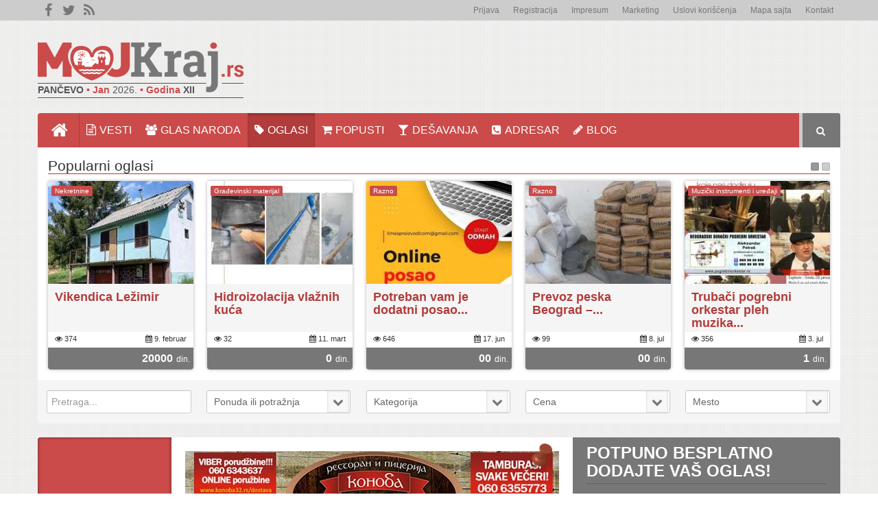

--- FILE ---
content_type: text/html; charset=utf-8
request_url: https://pancevo.mojkraj.rs/oglasi/item/8718-taksi-stanica-batajnica---064-900-222-9
body_size: 93267
content:

<!DOCTYPE html>
<html prefix="og: http://ogp.me/ns#" lang="sr-yu" dir="ltr"
	  class='com_k2 view-item itemid-115 j34 mm-hover'>

<head>
	  <base href="https://pancevo.mojkraj.rs/oglasi/item/8718-taksi-stanica-batajnica---064-900-222-9" />
  <meta http-equiv="content-type" content="text/html; charset=utf-8" />
  <meta name="keywords" content="pancevo, novosti, vesti, dešavanja, glas naroda, popusti, oglasi, adresar,  društvo, politika, hronika, ekonomija, kultura, sport, zdravlje, zabava, servisne informacije" />
  <meta name="rights" content="Sva prava zadržana." />
  <meta name="title" content="Taksi stanica Batajnica - 064 900 222 9" />
  <meta name="author" content="Taxi Batajnica" />
  <meta property="og:url" content="https://pancevo.mojkraj.rs/oglasi/item/8718-taksi-stanica-batajnica---064-900-222-9" />
  <meta property="og:title" content="Taksi stanica Batajnica - 064 900 222 9" />
  <meta property="og:type" content="article" />
  <meta property="og:image" content="https://pancevo.mojkraj.rs/media/k2/items/cache/4d7cc479f3914c602bf27a2caa02a573_M.jpg" />
  <meta name="image" content="https://pancevo.mojkraj.rs/media/k2/items/cache/4d7cc479f3914c602bf27a2caa02a573_M.jpg" />
  <meta property="og:description" content="Taxi Batajnica - 0649002229 - već dugo godina vrši usluge prevoza po apsolutno najboljim profesionalnim standardima. Za vaše potrebe ima maksimalno ra..." />
  <meta name="description" content="Taxi Batajnica - 0649002229 - već dugo godina vrši usluge prevoza po apsolutno najboljim profesionalnim standardima. Za vaše potrebe ima maksimalno ra..." />
  <meta name="generator" content="Sloboda govora" />
  <title>Taksi stanica Batajnica - 064 900 222 9</title>
  <link href="/templates/t3_bs3_blank/favicon.ico" rel="shortcut icon" type="image/vnd.microsoft.icon" />
  <link href="https://pancevo.mojkraj.rs/component/search/?Itemid=115&amp;id=8718:taksi-stanica-batajnica---064-900-222-9&amp;format=opensearch" rel="search" title="Pretraga Pančevo MOJKraj.rs" type="application/opensearchdescription+xml" />
  <link rel="stylesheet" href="/t3-assets/css/css-a24e9.css?t=399" type="text/css" />
  <link rel="stylesheet" href="/t3-assets/css/css-c675f.css?t=399" type="text/css" />
  <link rel="stylesheet" href="https://mojkraj.rs/sharedTemplate/css/custom.css" type="text/css" />
  <link rel="stylesheet" href="/t3-assets/css/css-f715a.css?t=674" type="text/css" />
  <script src="/t3-assets/js/js-3d424.js?t=399" type="text/javascript"></script>
  <script src="/components/com_k2/js/k2.js?v2.6.9&amp;sitepath=/" type="text/javascript"></script>
  <script src="/components/com_jcomments/js/jcomments-v2.3.js?v=12" type="text/javascript"></script>
  <script src="/components/com_jcomments/libraries/joomlatune/ajax.js?v=4" type="text/javascript"></script>
  <script src="https://www.google.com/recaptcha/api.js?hl=sr-YU&onload=onloadCallback&render=explicit" type="text/javascript"></script>
  <script src="/t3-assets/js/js-2c715.js?t=371" type="text/javascript"></script>
  <script src="https://pancevo.mojkraj.rs/media/mod_yesliders/js/yeslider.js?version=0.94.09" type="text/javascript"></script>
  <script src="/t3-assets/js/js-6fcd6.js?t=74" type="text/javascript"></script>
  <script src="/modules/mod_jak2filter/assets/js/jak2filter.js?v=2" type="text/javascript"></script>
  <script type="text/javascript">

		jQuery(function($) {
			SqueezeBox.initialize({});
			SqueezeBox.assign($('a.modal').get(), {
				parse: 'rel'
			});
		});
		function jModalClose() {
			SqueezeBox.close();
		}var onloadCallback = function() {grecaptcha.render("dynamic_recaptcha_1", {sitekey: "6LeFeP8SAAAAAFltkl2TVzmvCuKQVwJP-z_qNsgS", theme: "light"});}if(typeof(k2storeURL) == 'undefined') {
		var k2storeURL = 'https://pancevo.mojkraj.rs/';
		}
		jQuery(document).ready(function(){
	jQuery('.hasTooltip').tooltip({"html": true,"container": "body"});
});window.setInterval(function(){var r;try{r=window.XMLHttpRequest?new XMLHttpRequest():new ActiveXObject("Microsoft.XMLHTTP")}catch(e){}if(r){r.open("GET","./",true);r.send(null)}},840000);jQuery(function($) {
			 $('.ja-k2filter-tip').each(function() {
				var title = $(this).attr('title');
				if (title) {
					var parts = title.split('::', 2);
					var mtelement = document.id(this);
					mtelement.store('tip:title', parts[0]);
					mtelement.store('tip:text', parts[1]);
				}
			});
			var JTooltips = new Tips($('.ja-k2filter-tip').get(), {"maxTitleChars": 50,"hideDelay": 1500,"className": "jak2-tooltip","fixed": true});
		});
  </script>

	
<!-- META FOR IOS & HANDHELD -->
	<meta name="viewport" content="width=device-width, initial-scale=1.0, maximum-scale=1.0, user-scalable=no"/>
	<style type="text/stylesheet">
		@-webkit-viewport   { width: device-width; }
		@-moz-viewport      { width: device-width; }
		@-ms-viewport       { width: device-width; }
		@-o-viewport        { width: device-width; }
		@viewport           { width: device-width; }
	</style>
	<script type="text/javascript">
		//<![CDATA[
		if (navigator.userAgent.match(/IEMobile\/10\.0/)) {
			var msViewportStyle = document.createElement("style");
			msViewportStyle.appendChild(
				document.createTextNode("@-ms-viewport{width:auto!important}")
			);
			document.getElementsByTagName("head")[0].appendChild(msViewportStyle);
		}
		//]]>
	</script>

<!-- //META FOR IOS & HANDHELD -->
<meta name="apple-itunes-app" content="app-id=999767441, app-argument=foobar" />
<meta name="viewport" content="width=device-width, initial-scale=1">
<meta name="apple-mobile-web-app-title" content="MOJKraj.rs">

<link rel="shortcut icon" sizes="16x16" href="/templates/t3_bs3_blank/images/ath/icon-16x16.png">
<link rel="shortcut icon" sizes="196x196" href="/templates/t3_bs3_blank/images/ath/icon-196x196.png">
<link rel="apple-touch-icon-precomposed" href="/templates/t3_bs3_blank/images/ath/icon-152x152.png">

<script src="/templates/t3_bs3_blank/js/addtohomescreen.js"></script>
<script>
addToHomescreen({
	skipFirstVisit: true,
	maxDisplayCount: 3,
});
</script>




<!-- Le HTML5 shim and media query for IE8 support -->
<!--[if lt IE 9]>
<script src="//html5shim.googlecode.com/svn/trunk/html5.js"></script>
<script type="text/javascript" src="/plugins/system/t3/base-bs3/js/respond.min.js"></script>
<![endif]-->

<link href='http://fonts.googleapis.com/css?family=Roboto+Slab:700,300|Roboto:400,300&subset=latin,latin-ext' rel='stylesheet' type='text/css'>

<script src="https://apis.google.com/js/platform.js" async defer></script>

<script>
  (function(i,s,o,g,r,a,m){i['GoogleAnalyticsObject']=r;i[r]=i[r]||function(){
  (i[r].q=i[r].q||[]).push(arguments)},i[r].l=1*new Date();a=s.createElement(o),
  m=s.getElementsByTagName(o)[0];a.async=1;a.src=g;m.parentNode.insertBefore(a,m)
  })(window,document,'script','//www.google-analytics.com/analytics.js','ga');

  ga('create', 'UA-58778426-1', 'auto');
  ga('send', 'pageview');

</script>

<script>
  window.fbAsyncInit = function() {
    FB.init({
      appId      : '1465605680402599',
      xfbml      : true,
      version    : 'v2.4'
    });
  };

  (function(d, s, id){
     var js, fjs = d.getElementsByTagName(s)[0];
     if (d.getElementById(id)) {return;}
     js = d.createElement(s); js.id = id;
     js.src = "//connect.facebook.net/en_US/sdk.js";
     fjs.parentNode.insertBefore(js, fjs);
   }(document, 'script', 'facebook-jssdk'));
</script>

</head>

<body>

<div class="t3-wrapper"> <!-- Need this wrapper for off-canvas menu. Remove if you don't use of-canvas -->

  
<div id="t3-top">
	<div class="container">
	
	    	    <div class="social">     
	      

<div class="custom"  >
	<ul class="social">
	<li><a href="https://www.facebook.com/PancevoMOJKraj.rs" target="_blank" name="Facebook" class="facebook"><em class="fa fa-facebook"></em></a></li>
	<li><a href="https://twitter.com/PancevoMOJKraj" target="_blank" name="Twitter" class="twitter"><em class="fa fa-twitter"></em></a></li>
	<li><a href="/vesti?format=feed" target="_blank" name="RSS" class="rss"><em class="fa fa-rss"></em></a></li>
</ul></div>

	    </div>
	    	    
	    	    
	</div>
</div>


  
<div id="t3-topmenu">
	<div class="container">
	
		<div id="t3-topnav" class="container navbar navbar-default t3-mainnav">		
										
				<button type="button" class="navbar-toggle" data-toggle="collapse" data-target=".t3-navbar-topmenu">
					<i class="fa fa-bars"></i>
				</button>
				
				
					<div class="t3-navbar-topmenu t3-navbar-collapse navbar-collapse collapse"></div>
				
		<div class="t3-navbar navbar-collapse collapse">
			    <div  class="t3-megamenu animate fading"  data-duration="400" data-responsive="true">
<ul class="nav navbar-nav level0">
<li  data-id="132" data-level="1">
<a class="" href="/login"   data-target="#">Prijava </a>

</li>
<li  data-id="256" data-level="1">
<a class="" href="/registracija"   data-target="#">Registracija </a>

</li>
<li  data-id="327" data-level="1">
<a class="" href="/impresum"   data-target="#">Impresum </a>

</li>
<li  data-id="136" data-level="1">
<a class="" href="/marketing"   data-target="#">Marketing </a>

</li>
<li  data-id="133" data-level="1">
<a class="" href="/uslovi-koriscenja"   data-target="#">Uslovi korišćenja </a>

</li>
<li  data-id="275" data-level="1">
<a class="" href="/mapa-sajta"   data-target="#">Mapa sajta </a>

</li>
<li  data-id="137" data-level="1">
<a class="" href="/kontakt"   data-target="#">Kontakt </a>

</li>
</ul>
</div>

		</div>
		</div>

	</div>
</div>  
  
<!--
<div style="height: 700px; left: 50%; margin-left: -1000px; margin-top: 165px; overflow: hidden; position: fixed; text-align: right; top: 0; width: 400px;"><a href="#"><img src="http://vrsac.mojkraj.rs/images/majcalevo.jpg" width="225" height="700" style="border-radius: 4px; border: 1px solid #ccc"></a></div>
<div style="height: 700px; right: 50%; margin-right: -1000px; margin-top: 165px; overflow: hidden; position: fixed;  text-align: left; top: 0; width: 400px; border-radius: 4px 0px 0px 4px"><a href="#"><img src="http://vrsac.mojkraj.rs/images/majcadesno.jpg" width="225" height="700" style="border-radius: 4px; border: 1px solid #ccc;"></a></div>
-->

<!-- HEADER -->
<header id="t3-header" class="container t3-header">
	<div class="row">
		<!-- LOGO -->
		<div class="logo">
			<div class="logo-image">
				<a href="/" title="Pančevo MOJKraj.rs">
											<img class="logo-img" style="width: 300px; height: 81px;" src="/templates/t3_bs3_blank/images/logo.png" alt="Pančevo MOJKraj.rs" />
															<span>Pančevo MOJKraj.rs</span>
				</a>
				<small class="site-slogan"></small>
				
			</div>
		
		<div class="info"><span style="color: #555459;">PANČEVO</span><span style="color: #ca4b4a;"> • Jan</span><span style="color: #555459; font-weight: normal;"> 2026.</span><span style="color: #ca4b4a;"> • Godina</span><span style="color: #555459;"> 
		
		XII		
		</span></div>
		
		</div>
		<!-- //LOGO -->

	    	    <div class="topAd hidden-sm hidden-xs">     
	      

<div class="custom"  >
	<script async src="//pagead2.googlesyndication.com/pagead/js/adsbygoogle.js"></script>
<!-- Cefix - 728 x 90 Leaderboar -->
<ins class="adsbygoogle"
     style="display:inline-block;width:728px;height:90px"
     data-ad-client="ca-pub-9014393533143294"
     data-ad-slot="5040431486"></ins>
<script>
(adsbygoogle = window.adsbygoogle || []).push({});
</script></div>

	    </div>
	    	</div>
</header>
<!-- //HEADER -->


  
<!-- MAIN NAVIGATION -->
	<nav id="t3-mainnav" class="container navbar navbar-default t3-mainnav" style="border-radius: 4px 4px 0px 0px;">

		<!-- Brand and toggle get grouped for better mobile display -->
		<div class="navbar-header">
		
											<button type="button" class="navbar-toggle" data-toggle="collapse" data-target=".t3-navbar-mainmenu">
					<i class="fa fa-bars"></i>
				</button>
			
	    	    <!-- HEAD SEARCH -->

	    <div class="head-search" style="border-radius: 0px 4px 0px 0px; background: #777 !important;">     

	      <form class="form-search" action="/oglasi" method="post">
	<div class="search">
		<label for="mod-search-searchword">traži...</label><i class="fa fa-search"></i><input name="searchword" id="mod-search-searchword" maxlength="200"  class="form-control " type="text" size="20" />	<input type="hidden" name="task" value="search" />
	<input type="hidden" name="option" value="com_search" />
	<input type="hidden" name="Itemid" value="250" />
	</div>
</form>

	    </div>
	    <!-- //HEAD SEARCH -->
	    
			
		</div>

					<div class="t3-navbar-mainmenu t3-navbar-collapse navbar-collapse collapse"></div>
		
		<div class="t3-navbar navbar-collapse collapse">
			<div  class="t3-megamenu animate fading"  data-duration="400" data-responsive="true">
<ul class="nav navbar-nav level0">
<li class="home" data-id="247" data-level="1" data-class="home" data-xicon="fa fa-home">
<a class="" href="/"   data-target="#"><i class="fa fa-home"></i>Home </a>

</li>
<li  data-id="101" data-level="1" data-hidesub="1" data-xicon="fa fa-file-text-o">
<a class="" href="/vesti"   data-target="#"><i class="fa fa-file-text-o"></i>Vesti </a>

</li>
<li  data-id="114" data-level="1" data-xicon="fa fa-users">
<a class="" href="/glas-naroda"   data-target="#"><i class="fa fa-users"></i>Glas naroda </a>

</li>
<li class="current active" data-id="115" data-level="1" data-hidesub="1" data-xicon="fa fa-tag">
<a class="" href="/oglasi"   data-target="#"><i class="fa fa-tag"></i>Oglasi </a>

</li>
<li  data-id="116" data-level="1" data-hidesub="1" data-xicon="fa fa-shopping-cart">
<a class="" href="/popusti"   data-target="#"><i class="fa fa-shopping-cart"></i>Popusti </a>

</li>
<li  data-id="117" data-level="1" data-xicon="fa fa-glass">
<a class="" href="/desavanja"   data-target="#"><i class="fa fa-glass"></i>Dešavanja </a>

</li>
<li  data-id="118" data-level="1" data-hidesub="1" data-xicon="fa fa-phone-square">
<a class="" href="/adresar"   data-target="#"><i class="fa fa-phone-square"></i>Adresar </a>

</li>
<li  data-id="119" data-level="1" data-xicon="fa fa-pencil">
<a class="" href="/blog"   data-target="#"><i class="fa fa-pencil"></i>Blog </a>

</li>
</ul>
</div>

		</div>

		
</nav>
<!-- //MAIN NAVIGATION -->  
  
<div id="t3-submenu">
	<div class="container">

	    	
	    
	    	    
	    
	</div>
</div>  
  
	<div id="t3-carousel" class="container" style="border-radius: 0px;">
	
	    	    <div class="carousel hidden-sm hidden-xs">     
	      <div class="t3-module modulecarouselAds " id="Mod168"><div class="module-inner"><h3 class="module-title "><span>Popularni oglasi</span></h3><div class="module-ct">	<div class="nspMain carouselAds" id="nsp-nsp-168" data-config="{
				'animation_speed': 400,
				'animation_interval': 5000,
				'animation_function': 'Fx.Transitions.Expo.easeIn',
				'news_column': 5,
				'news_rows': 1,
				'links_columns_amount': 3,
				'links_amount': 9
			}">		
					<div class="nspArts bottom" style="width:100%;">
								<div class="nspTopInterface">
										<ul class="nspPagination">
												<li>1</li>
												<li>2</li>
											</ul>
										
									</div>
								<div class="nspArtScroll1">
					<div class="nspArtScroll2 nspPages2">
																	<div class="nspArtPage active nspCol2">
																				<div class="nspArt nspCol5" style="padding:0px 10px;clear:both;">
								<div class="Wrapper">

	<div class="Image"><a href="/oglasi/item/14788-vikendica-ležimir"><img src="https://pancevo.mojkraj.rs/modules/mod_news_pro_gk5/cache/k2.items.cache.eaaeb5ac8985fd545bacea43e18c2b63_XLnsp-168.jpg"></a></div>
	<div class="Category"><a href="/oglasi/itemlist/category/35-nekretnine">Nekretnine</a></div>
	<div class="Title"><h3><a href="/oglasi/item/14788-vikendica-ležimir">Vikendica Ležimir</a></h3></div>
	
	<div class="Info">
		<div class="Hits"><i class="fa fa-eye"></i> 374</div>
		<div class="Date"><i class="fa fa-calendar"></i> 9. februar</div>
	</div>
	
	<div class="Price">20000<span>din.</span></div>

</div>							</div>
																															<div class="nspArt nspCol5" style="padding:0px 10px;">
								<div class="Wrapper">

	<div class="Image"><a href="/oglasi/item/21846-hidroizolacija-vlažnih-kuća"><img src="https://pancevo.mojkraj.rs/modules/mod_news_pro_gk5/cache/k2.items.cache.75bcf142f65720b441d86c8a00223a09_XLnsp-168.jpg"></a></div>
	<div class="Category"><a href="/oglasi/itemlist/category/37-gradevinski-materijal">Građevinski materijal</a></div>
	<div class="Title"><h3><a href="/oglasi/item/21846-hidroizolacija-vlažnih-kuća">Hidroizolacija vlažnih kuća</a></h3></div>
	
	<div class="Info">
		<div class="Hits"><i class="fa fa-eye"></i> 32</div>
		<div class="Date"><i class="fa fa-calendar"></i> 11. mart</div>
	</div>
	
	<div class="Price">0<span>din.</span></div>

</div>							</div>
																															<div class="nspArt nspCol5" style="padding:0px 10px;">
								<div class="Wrapper">

	<div class="Image"><a href="/oglasi/item/16048-potreban-vam-je-dodatni-posao-beograd"><img src="https://pancevo.mojkraj.rs/modules/mod_news_pro_gk5/cache/k2.items.cache.efd9a55676b94e9bda72d75200b6aef2_XLnsp-168.jpg"></a></div>
	<div class="Category"><a href="/oglasi/itemlist/category/61-razno">Razno</a></div>
	<div class="Title"><h3><a href="/oglasi/item/16048-potreban-vam-je-dodatni-posao-beograd">Potreban vam je dodatni posao...</a></h3></div>
	
	<div class="Info">
		<div class="Hits"><i class="fa fa-eye"></i> 646</div>
		<div class="Date"><i class="fa fa-calendar"></i> 17. jun</div>
	</div>
	
	<div class="Price">00<span>din.</span></div>

</div>							</div>
																															<div class="nspArt nspCol5" style="padding:0px 10px;">
								<div class="Wrapper">

	<div class="Image"><a href="/oglasi/item/18788--prevoz-peska-beograd-–-efikasna-usluga-za-vaše-potrebe!"><img src="https://pancevo.mojkraj.rs/modules/mod_news_pro_gk5/cache/k2.items.cache.99c694665e99672cbdd93f916892d187_XLnsp-168.jpg"></a></div>
	<div class="Category"><a href="/oglasi/itemlist/category/61-razno">Razno</a></div>
	<div class="Title"><h3><a href="/oglasi/item/18788--prevoz-peska-beograd-–-efikasna-usluga-za-vaše-potrebe!"> Prevoz peska Beograd –...</a></h3></div>
	
	<div class="Info">
		<div class="Hits"><i class="fa fa-eye"></i> 99</div>
		<div class="Date"><i class="fa fa-calendar"></i> 8. jul</div>
	</div>
	
	<div class="Price">00<span>din.</span></div>

</div>							</div>
																															<div class="nspArt nspCol5" style="padding:0px 10px;">
								<div class="Wrapper">

	<div class="Image"><a href="/oglasi/item/10740-trubači-pogrebni-orkestar-pleh-muzika-za-sahrane-srbija"><img src="https://pancevo.mojkraj.rs/modules/mod_news_pro_gk5/cache/k2.items.cache.576496c01fa212d8b11dc4a1a0aff83d_XLnsp-168.jpg"></a></div>
	<div class="Category"><a href="/oglasi/itemlist/category/57-muzički-instrumenti-i-uređaji">Muzički instrumenti i uređaji</a></div>
	<div class="Title"><h3><a href="/oglasi/item/10740-trubači-pogrebni-orkestar-pleh-muzika-za-sahrane-srbija">Trubači pogrebni orkestar pleh muzika...</a></h3></div>
	
	<div class="Info">
		<div class="Hits"><i class="fa fa-eye"></i> 356</div>
		<div class="Date"><i class="fa fa-calendar"></i> 3. jul</div>
	</div>
	
	<div class="Price">1<span>din.</span></div>

</div>							</div>
												</div>
						<div class="nspArtPage nspCol2">
																															<div class="nspArt nspCol5" style="padding:0px 10px;clear:both;">
								<div class="Wrapper">

	<div class="Image"><a href="/oglasi/item/13585-kosalim-–-biljni-losion-za-novi-rast-kose"><img src="https://pancevo.mojkraj.rs/modules/mod_news_pro_gk5/cache/k2.items.cache.a2d2c024763bd281bef425ce8615c762_XLnsp-168.jpg"></a></div>
	<div class="Category"><a href="/oglasi/itemlist/category/61-razno">Razno</a></div>
	<div class="Title"><h3><a href="/oglasi/item/13585-kosalim-–-biljni-losion-za-novi-rast-kose">KOSALIM – Biljni losion za...</a></h3></div>
	
	<div class="Info">
		<div class="Hits"><i class="fa fa-eye"></i> 268</div>
		<div class="Date"><i class="fa fa-calendar"></i> 17. septembar</div>
	</div>
	
	<div class="Price">00<span>din.</span></div>

</div>							</div>
																															<div class="nspArt nspCol5" style="padding:0px 10px;">
								<div class="Wrapper">

	<div class="Image"><a href="/oglasi/item/11481-na-prodaju-stenci-bernskog-planinskog-psa"><img src="https://pancevo.mojkraj.rs/modules/mod_news_pro_gk5/cache/k2.items.cache.2ea55a0f3f52836a8fd2f25df8e907a6_XLnsp-168.jpg"></a></div>
	<div class="Category"><a href="/oglasi/itemlist/category/44-kućni-ljubimci-i-oprema">Kućni ljubimci i oprema</a></div>
	<div class="Title"><h3><a href="/oglasi/item/11481-na-prodaju-stenci-bernskog-planinskog-psa">Na prodaju stenci bernskog planinskog...</a></h3></div>
	
	<div class="Info">
		<div class="Hits"><i class="fa fa-eye"></i> 362</div>
		<div class="Date"><i class="fa fa-calendar"></i> 9. decembar</div>
	</div>
	
	<div class="Price">0<span>din.</span></div>

</div>							</div>
																															<div class="nspArt nspCol5" style="padding:0px 10px;">
								<div class="Wrapper">

	<div class="Image"><a href="/oglasi/item/8166-prodaju-se-štenci-engleskog-buldoga-šampionskog-porekla"><img src="https://pancevo.mojkraj.rs/modules/mod_news_pro_gk5/cache/k2.items.cache.4c19919d37f8aef492af9aa09ee4cd39_XLnsp-168.jpg"></a></div>
	<div class="Category"><a href="/oglasi/itemlist/category/44-kućni-ljubimci-i-oprema">Kućni ljubimci i oprema</a></div>
	<div class="Title"><h3><a href="/oglasi/item/8166-prodaju-se-štenci-engleskog-buldoga-šampionskog-porekla">Prodaju se štenci engleskog buldoga...</a></h3></div>
	
	<div class="Info">
		<div class="Hits"><i class="fa fa-eye"></i> 600</div>
		<div class="Date"><i class="fa fa-calendar"></i> 8. septembar</div>
	</div>
	
	<div class="Price">0<span>din.</span></div>

</div>							</div>
																															<div class="nspArt nspCol5" style="padding:0px 10px;">
								<div class="Wrapper">

	<div class="Image"><a href="/oglasi/item/10060-check-valves-suppliers-in-kolkata"><img src="https://pancevo.mojkraj.rs/modules/mod_news_pro_gk5/cache/k2.items.cache.f8f17be5d834cc31993bb67bcf55fa42_XLnsp-168.jpg"></a></div>
	<div class="Category"><a href="/oglasi/itemlist/category/38-mašine,-alati-i-oprema">Mašine, alati i oprema</a></div>
	<div class="Title"><h3><a href="/oglasi/item/10060-check-valves-suppliers-in-kolkata">CHECK VALVES SUPPLIERS IN KOLKATA</a></h3></div>
	
	<div class="Info">
		<div class="Hits"><i class="fa fa-eye"></i> 361</div>
		<div class="Date"><i class="fa fa-calendar"></i> 11. februar</div>
	</div>
	
	<div class="Price">12<span>din.</span></div>

</div>							</div>
																															<div class="nspArt nspCol5" style="padding:0px 10px;">
								<div class="Wrapper">

	<div class="Image"><a href="/oglasi/item/8210-baloni-beograd"><img src="https://pancevo.mojkraj.rs/modules/mod_news_pro_gk5/cache/k2.items.cache.bcba2c7d61a07f13286612c710db37fe_XLnsp-168.jpg"></a></div>
	<div class="Category"><a href="/oglasi/itemlist/category/49-igre-igračke-i-hobi">Igre, igračke i hobi</a></div>
	<div class="Title"><h3><a href="/oglasi/item/8210-baloni-beograd">Baloni Beograd</a></h3></div>
	
	<div class="Info">
		<div class="Hits"><i class="fa fa-eye"></i> 791</div>
		<div class="Date"><i class="fa fa-calendar"></i> 16. septembar</div>
	</div>
	
	<div class="Price">00<span>din.</span></div>

</div>							</div>
												</div>
																</div>
				</div>
			</div>
					</div>
</div></div></div>
	    </div>
	    	    
			        
</div>  
  

	<div id="t3-filters" class="container">
			<!-- SPOTLIGHT -->
	<div class="t3-spotlight t3-filters-1  row">
					<div class=" col-lg-12 col-md-12 col-sm-12  col-xs-12 hidden-xs ">
								<div class="t3-module module " id="Mod156"><div class="module-inner"><div class="module-ct"><form id="jak2filter-form-156" name="jak2filter-form-156" method="POST"
	action="/oglasi/oglasi-pretraga">
<input type="hidden" name="task" value="search" />
<input type="hidden" name="swr" value="0" />
<input type="hidden" name="theme" value="ads" />
<!-- include sub category -->
<input type="hidden" name="isc" value="1" />
<input type="hidden" id="ordering" name="ordering" value="rdate" />
<input type="hidden" name="category_id" value="34" /><ul id="jak2filter156" class="ja-k2filter horizontal-layout">
	<li style="width:20%; clear:both;" class="searchbox">
<!--
		<label class="group-label">
			Keyword					</label>
-->
		<input type="text" name="searchword" id="searchword156" class="inputbox"
			   value=""
			   placeholder="Pretraga..."
			/>
					<!--<input type="hidden" name="st" value="" />-->
			</li>





						<li style="width:20%;" >
		<select id="xf_18" name="xf_18" class="exfield exgroup3">
	<option value="0">Ponuda ili potražnja</option>
	<option value="1" disabled="disabled">Ponuda</option>
	<option value="2" disabled="disabled">Potražnja</option>
</select>
	</li>
		<li style="width:20%;" >
		<select id="xf_20" name="xf_20" class="exfield exgroup3">
	<option value="0">Kategorija</option>
	<option value="19" disabled="disabled">Antikviteti i umetnine</option>
	<option value="22" disabled="disabled">Audio, TV, foto i oprema</option>
	<option value="6" disabled="disabled">Automobili i ostala vozila</option>
	<option value="16" disabled="disabled">Ba&scaron;tovanstvo</option>
	<option value="3" disabled="disabled">Građevinski materijal</option>
	<option value="10" disabled="disabled">Igre, igračke i hobi</option>
	<option value="18" disabled="disabled">Kolekcionarstvo</option>
	<option value="20" disabled="disabled">Kućni aparati i bela tehnika</option>
	<option value="15" disabled="disabled">Kućni ljubimci i oprema</option>
	<option value="17" disabled="disabled">Literatura, muzika i filmovi</option>
	<option value="26" disabled="disabled">Lični kontakti</option>
	<option value="4" disabled="disabled">Ma&scaron;ine, alati i oprema</option>
	<option value="7" disabled="disabled">Motocikli, bicikli, nautika</option>
	<option value="23" disabled="disabled">Muzički instrumenti i uređaji</option>
	<option value="12" disabled="disabled">Nakit, satovi, torbe...</option>
	<option value="14" disabled="disabled">Name&scaron;taj i pokućstvo</option>
	<option value="1" disabled="disabled">Nekretnine</option>
	<option value="13" disabled="disabled">Odeća i obuća</option>
	<option value="8" disabled="disabled">Poljoprivreda</option>
	<option value="2" disabled="disabled">Poslovni prostor</option>
	<option value="27" disabled="disabled">Razno</option>
	<option value="24" disabled="disabled">Računari, oprema i softver</option>
	<option value="5" disabled="disabled">Rezervni delovi</option>
	<option value="9" disabled="disabled">Sportska oprema</option>
	<option value="11" disabled="disabled">Sve za bebe i decu</option>
	<option value="21" disabled="disabled">Telefoni i oprema</option>
	<option value="25" disabled="disabled">Zaposlenje</option>
</select>
	</li>
		<li style="width:20%;" >
		<select id="xf_17_range" name="xf_17_range" class="exfield exgroup3">
	<option value="0">Cena</option>
	<option value="|100-1000">Manje od 100 din.</option>
	<option value="100-1000|1000-10000">100 din. to 1.000 din.</option>
	<option value="1000-10000|10000-100000">1.000 din. to 10.000 din.</option>
	<option value="10000-100000|100000-1000000">10.000 din. to 100.000 din.</option>
	<option value="100000-1000000|1000000-10000000">100.000 din. to 1.000.000 din.</option>
	<option value="1000000-10000000|10000000">1.000.000 din. to 10.000.000 din.</option>
	<option value="10000000|">Vi&scaron;e od 10.000.000 din.</option>
</select>
	</li>
		<li style="width:20%;" >
		<select id="xf_14" name="xf_14" class="exfield exgroup3">
	<option value="0">Mesto</option>
	<option value="2" disabled="disabled">Banatski Brestovac</option>
	<option value="3" disabled="disabled">Banatsko Novo Selo</option>
	<option value="5" disabled="disabled">Dolovo</option>
	<option value="4" disabled="disabled">Glogonj</option>
	<option value="6" disabled="disabled">Ivanovo</option>
	<option value="7" disabled="disabled">Jabuka</option>
	<option value="8" disabled="disabled">Kačarevo</option>
	<option value="9" disabled="disabled">Omoljica</option>
	<option value="1" disabled="disabled">Pančevo</option>
	<option value="10" disabled="disabled">Starčevo</option>
</select>
	</li>
				

	

<!--
	<li style="width:20%; clear:both;" class="last-item">
				<input class="btn" type="button" name="btnReset" value="Reset" onclick="jaK2Reset('156', 'jak2filter-form-156', true);" />
				
	</li>
-->
	
</ul>
</form>

<script type="text/javascript">
/*<![CDATA[*/

//validate date function
function isDate(txtDate){
    var reg = /^(\d{4})([\/-])(\d{1,2})\2(\d{1,2})$/;
    return reg.test(txtDate);
}

//validate startdate and enddate before submit form
function validateDateRange(obj){
    if(obj.id == 'sdate_156' || obj.id == 'edate_156'){
        var sDate = $('jak2filter156').getElement('#sdate_156').get('value');
        var eDate = $('jak2filter156').getElement('#edate_156').get('value');
        if(sDate != '' && eDate != ''){
            if(isDate(sDate) && isDate(eDate)){
                obj.removeClass('date-error');
                $('jak2filter-form-156').fireEvent('submit');
            }
            else{
                obj.addClass('date-error');
            }
        }
    }
    else{
        $('jak2filter-form-156').fireEvent('submit');
    }
}

window.addEvent('load', function(){
	if($('jak2filter156').getElement('#category_id')){
		jak2DisplayExtraFields(156, $('jak2filter156').getElement('#category_id'), 0);
	}

		var f = $('jak2filter-form-156');
	f.getElements('input').each(function(el) {
		el.addEvent('change', function(){
            if(this.id == 'sdate_156' || this.id == 'edate_156'){
                var sDate = $('jak2filter156').getElement('#sdate_156').get('value');
                var eDate = $('jak2filter156').getElement('#edate_156').get('value');
                if(sDate != '' && eDate != ''){
                    if(isDate(sDate) && isDate(eDate)){
                        this.removeClass('date-error');
                        $('jak2filter-form-156').fireEvent('submit');
                    }
                    else{
                        this.addClass('date-error');
                    }
                }
            }
            else{
                $('jak2filter-form-156').fireEvent('submit');
            }

		});
	});
	f.getElements('select').each(function(el) {
		el.addEvent('change', function(){
            if(this.id == 'dtrange' && this.value == 'range'){
                var sDate = $('jak2filter156').getElement('#sdate_156');
                var eDate = $('jak2filter156').getElement('#edate_156');
                if(sDate.get('value') != '' && eDate.get('value') != ''){
                    var isStartDate = isDate(sDate.get('value'));
                    var isEndDate = isDate(eDate.get('value'));
                    if(isStartDate && isEndDate){
                        $('jak2filter-form-156').fireEvent('submit');
                    }
                    else{
                        if(!isStartDate)
                            sDate.addClass('date-error');
                        if(!isEndDate)
                            eDate.addClass('date-error');
                    }
                }
            }
            else{
                $('jak2filter-form-156').fireEvent('submit');
            }
		});
	});
	f.getElements('textarea').each(function(el) {
		el.addEvent('change', function(){
			$('jak2filter-form-156').fireEvent('submit');
		});
	});
	
		$('jak2filter-form-156').addEvent('submit', function() {
		$('jak2filter-form-156').submit();
	});
	});
/*]]>*/
</script></div></div></div>
							</div>
					<div class="  col-lg-6 hidden-lg   col-md-6 hidden-md   col-sm-6 hidden-sm  col-xs-12">
								<div class="t3-module module " id="Mod164"><div class="module-inner"><div class="module-ct"><form id="jak2filter-form-164" name="jak2filter-form-164" method="POST"
	action="/oglasi/oglasi-pretraga">
<input type="hidden" name="task" value="search" />
<input type="hidden" name="swr" value="0" />
<input type="hidden" name="theme" value="ads" />
<!-- include sub category -->
<input type="hidden" name="isc" value="1" />
<input type="hidden" id="ordering" name="ordering" value="rdate" />
<input type="hidden" name="category_id" value="34" /><ul id="jak2filter164" class="ja-k2filter horizontal-layout">
	<li style="width:100%; clear:both;" class="searchbox">
<!--
		<label class="group-label">
			Keyword					</label>
-->
		<input type="text" name="searchword" id="searchword164" class="inputbox"
			   value=""
			   placeholder="Pretraga..."
			/>
					<!--<input type="hidden" name="st" value="" />-->
			</li>





						<li style="width:100%; clear:both;" >
		<select id="xf_18" name="xf_18" class="exfield exgroup3">
	<option value="0">Ponuda ili potražnja</option>
	<option value="1" disabled="disabled">Ponuda</option>
	<option value="2" disabled="disabled">Potražnja</option>
</select>
	</li>
		<li style="width:100%; clear:both;" >
		<select id="xf_20" name="xf_20" class="exfield exgroup3">
	<option value="0">Kategorija</option>
	<option value="19" disabled="disabled">Antikviteti i umetnine</option>
	<option value="22" disabled="disabled">Audio, TV, foto i oprema</option>
	<option value="6" disabled="disabled">Automobili i ostala vozila</option>
	<option value="16" disabled="disabled">Ba&scaron;tovanstvo</option>
	<option value="3" disabled="disabled">Građevinski materijal</option>
	<option value="10" disabled="disabled">Igre, igračke i hobi</option>
	<option value="18" disabled="disabled">Kolekcionarstvo</option>
	<option value="20" disabled="disabled">Kućni aparati i bela tehnika</option>
	<option value="15" disabled="disabled">Kućni ljubimci i oprema</option>
	<option value="17" disabled="disabled">Literatura, muzika i filmovi</option>
	<option value="26" disabled="disabled">Lični kontakti</option>
	<option value="4" disabled="disabled">Ma&scaron;ine, alati i oprema</option>
	<option value="7" disabled="disabled">Motocikli, bicikli, nautika</option>
	<option value="23" disabled="disabled">Muzički instrumenti i uređaji</option>
	<option value="12" disabled="disabled">Nakit, satovi, torbe...</option>
	<option value="14" disabled="disabled">Name&scaron;taj i pokućstvo</option>
	<option value="1" disabled="disabled">Nekretnine</option>
	<option value="13" disabled="disabled">Odeća i obuća</option>
	<option value="8" disabled="disabled">Poljoprivreda</option>
	<option value="2" disabled="disabled">Poslovni prostor</option>
	<option value="27" disabled="disabled">Razno</option>
	<option value="24" disabled="disabled">Računari, oprema i softver</option>
	<option value="5" disabled="disabled">Rezervni delovi</option>
	<option value="9" disabled="disabled">Sportska oprema</option>
	<option value="11" disabled="disabled">Sve za bebe i decu</option>
	<option value="21" disabled="disabled">Telefoni i oprema</option>
	<option value="25" disabled="disabled">Zaposlenje</option>
</select>
	</li>
		<li style="width:100%; clear:both;" >
		<select id="xf_17_range" name="xf_17_range" class="exfield exgroup3">
	<option value="0">Cena</option>
	<option value="|100-1000">Manje od 100 din.</option>
	<option value="100-1000|1000-10000">100 din. to 1.000 din.</option>
	<option value="1000-10000|10000-100000">1.000 din. to 10.000 din.</option>
	<option value="10000-100000|100000-1000000">10.000 din. to 100.000 din.</option>
	<option value="100000-1000000|1000000-10000000">100.000 din. to 1.000.000 din.</option>
	<option value="1000000-10000000|10000000">1.000.000 din. to 10.000.000 din.</option>
	<option value="10000000|">Vi&scaron;e od 10.000.000 din.</option>
</select>
	</li>
		<li style="width:100%; clear:both;" >
		<select id="xf_14" name="xf_14" class="exfield exgroup3">
	<option value="0">Mesto</option>
	<option value="2" disabled="disabled">Banatski Brestovac</option>
	<option value="3" disabled="disabled">Banatsko Novo Selo</option>
	<option value="5" disabled="disabled">Dolovo</option>
	<option value="4" disabled="disabled">Glogonj</option>
	<option value="6" disabled="disabled">Ivanovo</option>
	<option value="7" disabled="disabled">Jabuka</option>
	<option value="8" disabled="disabled">Kačarevo</option>
	<option value="9" disabled="disabled">Omoljica</option>
	<option value="1" disabled="disabled">Pančevo</option>
	<option value="10" disabled="disabled">Starčevo</option>
</select>
	</li>
				

	

<!--
	<li style="width:100%; clear:both;" class="last-item">
				<input class="btn" type="button" name="btnReset" value="Reset" onclick="jaK2Reset('164', 'jak2filter-form-164', true);" />
				
	</li>
-->
	
</ul>
</form>

<script type="text/javascript">
/*<![CDATA[*/

//validate date function
function isDate(txtDate){
    var reg = /^(\d{4})([\/-])(\d{1,2})\2(\d{1,2})$/;
    return reg.test(txtDate);
}

//validate startdate and enddate before submit form
function validateDateRange(obj){
    if(obj.id == 'sdate_164' || obj.id == 'edate_164'){
        var sDate = $('jak2filter164').getElement('#sdate_164').get('value');
        var eDate = $('jak2filter164').getElement('#edate_164').get('value');
        if(sDate != '' && eDate != ''){
            if(isDate(sDate) && isDate(eDate)){
                obj.removeClass('date-error');
                $('jak2filter-form-164').fireEvent('submit');
            }
            else{
                obj.addClass('date-error');
            }
        }
    }
    else{
        $('jak2filter-form-164').fireEvent('submit');
    }
}

window.addEvent('load', function(){
	if($('jak2filter164').getElement('#category_id')){
		jak2DisplayExtraFields(164, $('jak2filter164').getElement('#category_id'), 0);
	}

		var f = $('jak2filter-form-164');
	f.getElements('input').each(function(el) {
		el.addEvent('change', function(){
            if(this.id == 'sdate_164' || this.id == 'edate_164'){
                var sDate = $('jak2filter164').getElement('#sdate_164').get('value');
                var eDate = $('jak2filter164').getElement('#edate_164').get('value');
                if(sDate != '' && eDate != ''){
                    if(isDate(sDate) && isDate(eDate)){
                        this.removeClass('date-error');
                        $('jak2filter-form-164').fireEvent('submit');
                    }
                    else{
                        this.addClass('date-error');
                    }
                }
            }
            else{
                $('jak2filter-form-164').fireEvent('submit');
            }

		});
	});
	f.getElements('select').each(function(el) {
		el.addEvent('change', function(){
            if(this.id == 'dtrange' && this.value == 'range'){
                var sDate = $('jak2filter164').getElement('#sdate_164');
                var eDate = $('jak2filter164').getElement('#edate_164');
                if(sDate.get('value') != '' && eDate.get('value') != ''){
                    var isStartDate = isDate(sDate.get('value'));
                    var isEndDate = isDate(eDate.get('value'));
                    if(isStartDate && isEndDate){
                        $('jak2filter-form-164').fireEvent('submit');
                    }
                    else{
                        if(!isStartDate)
                            sDate.addClass('date-error');
                        if(!isEndDate)
                            eDate.addClass('date-error');
                    }
                }
            }
            else{
                $('jak2filter-form-164').fireEvent('submit');
            }
		});
	});
	f.getElements('textarea').each(function(el) {
		el.addEvent('change', function(){
			$('jak2filter-form-164').fireEvent('submit');
		});
	});
	
		$('jak2filter-form-164').addEvent('submit', function() {
		$('jak2filter-form-164').submit();
	});
	});
/*]]>*/
</script></div></div></div>
							</div>
					<div class="  col-lg-4 hidden-lg   col-md-4 hidden-md   col-sm-4 hidden-sm   col-xs-12 hidden-xs ">
								&nbsp;
							</div>
					<div class="  col-lg-3 hidden-lg   col-md-3 hidden-md   col-sm-3 hidden-sm   col-xs-6 hidden-xs ">
								&nbsp;
							</div>
			</div>
<!-- SPOTLIGHT -->	</div>


  

  

<div id="t3-mainbody" class="container t3-mainbody">

		<!-- SIDEBAR 1 -->
		<div class="t3-sidebar t3-sidebar-1 col-xs-6  col-sm-3 col-md-2 hidden-xs">
			<div class="t3-module moduleleftadsred " id="Mod105"><div class="module-inner"><div class="module-ct">

<div class="customleftadsred"  >
	<script async src="//pagead2.googlesyndication.com/pagead/js/adsbygoogle.js"></script>
<!-- Oklagija - Image Right -->
<ins class="adsbygoogle"
     style="display:inline-block;width:160px;height:600px"
     data-ad-client="ca-pub-9014393533143294"
     data-ad-slot="7221272325"></ins>
<script>
(adsbygoogle = window.adsbygoogle || []).push({});
</script></div>
</div></div></div><div class="t3-module moduleleftads " id="Mod117"><div class="module-inner"><div class="module-ct">

<div class="customleftads"  >
	<p><a href="http://www.kulturnicentarpanceva.rs/sr/20-bijenale-umetnosti" target="_blank"><img src="/images/banners/Baner_PANCEVO_MOJ_KRAJ160x80px.jpg" width="160px" alt="Bijenale umetnosti" /></a></p>
<p><a href="https://www.energetskiportal.rs/otvoren-foto-konkurs-natura-2000-u-kadru/" target="_blank"><img src="/images/banners/160x80-baner-Natura-2000.png" alt="Energetski portal" /></a></p>
<p><a href="http://pcelica-d.com/" target="_blank"><img src="/images/banners/skola-stranih-jezika-pcelica.jpg" alt="Pčelica" /></a></p>
<p><a href="http://komsijskenovosti.rs/" target="_blank"><img src="/images/banners/komsijskenovosti.gif" alt="Komšijske novosti" /></a></p>
<p><a href="http://www.oklagija.rs" target="_blank"><img src="/images/banners/Oklagija.gif" alt="Oklagija" /></a></p>
</div>
</div></div></div>
		</div>
		<!-- //SIDEBAR 1 -->

		<!-- MAIN CONTENT -->
		<div id="t3-content" class="t3-content col-xs-12 col-sm-9 col-md-6">

		    		    <div class="contenttop">     
		      
<div class="yeslidergroup ">

    <div class="full-width">
      <div class="yeSlider yeSlider-193">
	  	    <div class="yeContent yeSlideId11" ye-delay="5000" >
		  		   
		  	
											    																																<img class="yeImg" 
							   src="https://pancevo.mojkraj.rs/images/banners/baner-konoba-32-pancevomojkraj-mobile2.jpg" 
							   alt="Konoba"
							   data-width="545"
							   data-height="136"/> 
						<img class="yeThumb" src="/modules/mod_yesliders/timthumb.php?src=https://pancevo.mojkraj.rs/images/banners/baner-konoba-32-pancevomojkraj-mobile2.jpg&amp;q=50&amp;w=160&amp;h=90"/>
			       
				
																			   												 						  	   
						  							<a href="http://www.konoba32.rs/dostava/" target="_blank">
						    
						   						    <div 
							   style="position:absolute; 
							   z-index:500; 
							   left:0px; 
							   top:0px;" 
							   
							   							   data-width="141" 
							   							   
							   							   data-height="131" 
							   
							   data-x="0" 
							   data-y="0" 
							   data-size="30" 
							   class="ye_caption_text capStyle20170303160933 "
							   							   							   							   							   move-distance="30" 
							   							                                  							   data-padding="4-4-4-4" 
							   							                                  							   data-lineHeight="47" 
							                                  							   ></div> 	
							    
							     
							   						    
						   </a>						       
											   												 						  	   
						  							<a href="http://www.konoba32.rs/" target="_blank">
						    
						   						    <div 
							   style="position:absolute; 
							   z-index:501; 
							   left:148px; 
							   top:0px;" 
							   
							   							   data-width="244" 
							   							   
							   							   data-height="133" 
							   
							   data-x="148" 
							   data-y="0" 
							   data-size="30" 
							   class="ye_caption_text capStyle20170303160956 "
							   							   							   							   							   move-distance="30" 
							   							                                  							   data-padding="4-4-4-4" 
							   							                                  							   data-lineHeight="47" 
							                                  							   ></div> 	
							    
							     
							   						    
						   </a>						       
											   												 						  	   
						  							<a href="http://www.konoba32.rs/proslave-i-ketering/" target="_blank">
						    
						   						    <div 
							   style="position:absolute; 
							   z-index:502; 
							   left:402px; 
							   top:0px;" 
							   
							   							   data-width="135" 
							   							   
							   							   data-height="148" 
							   
							   data-x="402" 
							   data-y="0" 
							   data-size="30" 
							   class="ye_caption_text capStyle20170303161018 "
							   							   							   							   							   move-distance="30" 
							   							                                  							   data-padding="4-4-4-4" 
							   							                                  							   data-lineHeight="47" 
							                                  							   ></div> 	
							    
							     
							   						    
						   </a>						       
											   						
				 
				
			   
		  	   		  
         </div>
            </div>      
    </div>	 
 
</div>   


<!--<script>window.jQuery || document.write('<script src="/js/libs/jquery-1.7.min.js">\x3C/script>')</script>-->
<script type="text/javascript">
! function($){
	  $(function(){
    $('.yeSlider-193').yeSlider({
      transitionSpeed: 400,
      delay: 5000,
      slidesOrientation: 'horizontal', //horizontal or vertical
      transitionType: 'slide', //slide or fade
      loop: true,
      arrowsNav: false,
      arrowsNavAutoHide: false,
	  autoSlideHeight: true,
      autoWidth: 1222,
      autoHeight: 522,
      autoPlay: true,
      timer: false,
      controlType: 'none', //bullets or  thumbs or none
      controlPosition: 'outside', //inside or outside
      controlAutoHide: true,
      navigateByClick: false,
      navigateByKeyboard: false,
      thumbDefaults: {
        width: 160,
        height: 90      },
	  imageScaleMode: "fill", //fill or fit
      thumbsContainerWidth: 60	  ,arrowSet: {
		  	leftPos :{
					xType: "left",
					x: 10,
					yType: "center",
					y: 0			},
			rightPos:{
				xType: "right",
				x: 10,
				yType: "center",
				y: 0			}
		}
	  ,bulletSet:{
			xType: "center",
			x: 30,					
			yType: "bottom",
			y: 0		}
    });
    
  });
}(window.jQuery);
  
</script>

		    </div>
		    
						<div id="system-message-container">
	</div>

			
			

<!-- Start K2 Item Layout -->
<span id="startOfPageId8718"></span>

<div id="k2ContainerAds" class="itemView"

style="border-radius: 5px; background: #fdf9f3; box-shadow: 0px 2px 5px rgba(0, 0, 0, 0.3); border: 1px solid #ffdba1; padding: 20px 15px; margin-bottom: 20px;"

>
	<div class="pushPin" style="width: 33px; height: 50px;"><img src="/templates/t3_bs3_blank/images/pushpin.png" width="33" height="50" alt="pushpin"></div>

	<!-- Plugins: BeforeDisplay -->
	
	<!-- K2 Plugins: K2BeforeDisplay -->
	
	<div class="itemHeader">
		
				<!-- Item category -->
		<div class="itemCategory">
			<a href="/oglasi/itemlist/category/61-razno">Razno</a>
		</div>
				
				<!-- Date created -->
		<div class="itemDateCreated">
			23. januar 2019.&nbsp;<span class="fa fa-clock-o"></span>&nbsp;02:33h
		</div>
		
				<!-- Item Hits -->
		<div class="itemHits" style="background: #fff0d7;">
			Pročitano <b>683</b> puta		</div>
					
	  	  <!-- Item title -->
	  <h2 class="itemTitle">
			
	  	Taksi stanica Batajnica - 064 900 222 9
	  </h2>
	  
  </div>

  <!-- Plugins: AfterDisplayTitle -->
  
  <!-- K2 Plugins: K2AfterDisplayTitle -->
  
	
  <div class="itemBody">

	  <!-- Plugins: BeforeDisplayContent -->
	  
	  <!-- K2 Plugins: K2BeforeDisplayContent -->
	  
	  	  <!-- Item introtext -->
	  	  <div class="itemIntroText" style="border-color: #ffdba1;">
		  <span style="font-size: 20px; color: #ffcc70; float: left; line-height: 20px;"><i class='fa fa-bullhorn'></i></span>
	  	
	  	<br />
Taxi Batajnica - 0649002229 - već dugo godina vrši usluge prevoza po apsolutno najboljim profesionalnim standardima.<br />
<br />
Za vaše potrebe ima maksimalno razumevanje i apsolutnu posvećenost, želim da izadjem u susret svim Vašim željama i zahtevima.<br />
<br />
Diskrecija, udobnost, sigurnost preduslov su Vašeg bezbednog i kvalitetnog putovanja.<br />
<br />
Posedujem višegodišnje iskustvo u pružanju taxi prevoza domaćim i stranim klijentima.<br />
<br />
Vaše je samo da kontaktirate Taxi Batajnica na 0649002229 <br />
<br />
USLUGE:<br />
- Prevoz u lokalu u lokalu<br />
- Zakazivanje vangradskih vožnji na celoj teritoriji Srbije<br />
- Prevoz do aerodroma Nikloa Tesla<br />
- Prevoz u instranstvo<br />
<br />
<br />
Moje su usluge su namenjene svima. Mogu Vas odvesti do mesta vašeg sastanka i po potrebi sačekati i vratiti nazad. Ukoliko putovanje traje duže od 24h, mogu prenociti u mestu sastanka i vratiti vas nazad kad budete želeli. Čekanje i noćenje se naplačuju po posebnim tarifama.<br />
<br />
<br />
Prevoz do aerodroma obuhvata prevoz od ili do aerodroma, kao i mogućnost prevoza klijenta do aerodroma sa povratkom u grad. Čekanje klijenta kojima kasni avion ne naplaćujemo!<br />
<br />
<br />
Usluge obavljamo na teritoriji republike Srbije kao i vožnje van granica. Cene međunarodnog prevoza se mogu uvećati se za troškove izdavanja viza, kao i druge trškove takvu vrste transfera.<br />
<br />
Taxi Batajnica - 0649002229	  	  	
	  </div>
	  	  
	  	  <!-- Item Image -->
	  <div class="itemImageBlock">
		  <span class="itemImage">
		  	<a class="modal" rel="{handler: 'image'}" href="/media/k2/items/cache/4d7cc479f3914c602bf27a2caa02a573_XL.jpg" title="Kliknite da pogledate sliku">
		  		<img src="/media/k2/items/cache/4d7cc479f3914c602bf27a2caa02a573_XL.jpg" alt="Taksi stanica Batajnica - 064 900 222 9" style="height:auto;" />
		  	</a>
		  </span>

		  
		  
		  <div class="clr"></div>
	  </div>
	  
	<div class="GoogleAd" style="border-color: #fff;">
		<script async src="//pagead2.googlesyndication.com/pagead/js/adsbygoogle.js"></script>
		<!-- Cefix - 468x60 -->
		<ins class="adsbygoogle"
		     style="display:inline-block;width:468px;height:60px"
		     data-ad-client="ca-pub-9014393533143294"
		     data-ad-slot="8102572519"></ins>
		<script>
		(adsbygoogle = window.adsbygoogle || []).push({});
		</script>
	</div>

<script> function goBack()  {  window.history.back()  }</script>
<div class="BackToList" style="float: left;"><a href="#" class="btn btn-primary" title="Nazad" onclick="goBack()"><i class="fa fa-arrow-circle-left"></i> Nazad</a></div>

	  <div class="itemPrice">
		<span style="font-size: 20px; color: #ffcc70; float: left; line-height: 20px;"><i class='fa fa-bullhorn'></i></span>
		
		10<span style="font-size: 18px; font-weight: normal;"> din.</span>
		</div>
	  

	  	  <!-- Item extra fields -->

	  <div class="itemExtraFieldsAds">
	  			  	
		  	<span class="AdLabel">
		  				Kontakt:&nbsp;
		  	</span><span class="AdContactDetails">
			<a rel="author" href="/oglasi/oglasi-pretraga?theme=ads&isc=1&ordering=rdate&category_id=34&created_by=389">Taxi Batajnica</a>
			</span></br>
					  		  	
		  	<span class="AdLabel">Adresa:&nbsp;</span><span class="AdContactDetails">Batajnica,&nbsp;26000&nbsp;Pančevo&nbsp;</span></br>
		  	
		  	
		  			  			  	<span class="AdLabel">Telefon:&nbsp;</span><span class="AdContactDetails">0649002229,&nbsp;0649002229</br></span>
		  	
	  </div>
	  
	  

			

		
						
		<!-- Item Rating -->
	<div class="itemRatingBlock">
		<span>Ocena:</span>
		<div class="itemRatingForm">
			<ul class="itemRatingList">
				<li class="itemCurrentRating" id="itemCurrentRating8718" style="width:0%;"></li>
				<li><a href="#" data-id="8718" title="1 zvezdica od 5" class="one-star">1</a></li>
				<li><a href="#" data-id="8718" title="2 zvezdice od 5" class="two-stars">2</a></li>
				<li><a href="#" data-id="8718" title="3 zvezdice od 5" class="three-stars">3</a></li>
				<li><a href="#" data-id="8718" title="4 zvezdice od 5" class="four-stars">4</a></li>
				<li><a href="#" data-id="8718" title="5 zvezdica od 5" class="five-stars">5</a></li>
			</ul>
			<div id="itemRatingLog8718" class="itemRatingLog">(0 glasova)</div>
			<div class="clr"></div>
		</div>
		<div class="clr"></div>
	</div>
	


	  <!-- Plugins: AfterDisplayContent -->
	  
	  <!-- K2 Plugins: K2AfterDisplayContent -->
	  
	  <div class="clr"></div>
  </div>

		<!-- Social sharing -->
	<div class="itemSocialSharing" style="background: #fff0d7;">

				<!-- Facebook Button -->
		<div class="itemFacebookButton">
			<div id="fb-root"></div>
				<script>(function(d, s, id) {
				  var js, fjs = d.getElementsByTagName(s)[0];
				  if (d.getElementById(id)) return;
				  js = d.createElement(s); js.id = id;
				  js.src = "//connect.facebook.net/en_US/sdk.js#xfbml=1&version=v2.4&appId=1465605680402599";
				  fjs.parentNode.insertBefore(js, fjs);
				}(document, 'script', 'facebook-jssdk'));</script>		
			<div class="fb-like" data-layout="button_count" data-action="like" data-show-faces="false" data-share="true" style="padding-right: 20px;"></div>
		</div>
		
		
				<!-- Twitter Button -->
		<div class="itemTwitterButton">
			<a href="https://twitter.com/share" class="twitter-share-button" data-count="horizontal">
				Tvitni			</a>
			<script type="text/javascript" src="//platform.twitter.com/widgets.js"></script>
		</div>
				
		
		
		
				<!-- Google +1 Button -->
		<div class="itemGooglePlusOneButton" style="float: left;">
			<div class="g-plusone" data-size="medium"></div>
		</div>
		
		<div class="itemPinterestButton" style="float: right; padding-left: 10px;">
		<a href="//www.pinterest.com/pin/create/button/" data-pin-do="buttonBookmark"  data-pin-color="red"><img src="//assets.pinterest.com/images/pidgets/pinit_fg_en_rect_red_20.png" /></a>
		<!-- Please call pinit.js only once per page -->
		<script type="text/javascript" async defer src="//assets.pinterest.com/js/pinit.js"></script>
		</div>

		<div class="itemLinkedIn" style="float: right;">
		<script src="//platform.linkedin.com/in.js" type="text/javascript">
			lang: en_US
			</script>
			<script type="IN/Share"></script>
		</div>

		<div class="clr"></div>
	</div>
		
	
	
    <div class="itemLinks">

	  
	  
		<div class="clr"></div>
  </div>
  
  
  
	
  
	<div class="clr"></div>

  

    <!-- Item navigation -->
  <div class="itemNavigation" style="text-align: center;">

				<a class="btn btn-primary validate" href="/oglasi/item/8703-kontaktirajte-nas-za-brzi-kredit-za-početak-nove-godine">
			<i class="fa fa-arrow-circle-left"></i>&nbsp;Prethodni oglas		</a>
		
				<a class="btn btn-primary validate" href="/oglasi/item/8719-kontaktirajte-nas-za-sve-vrste-kredita-po-niskoj-kamatnoj-stopi">
			Naredni oglas&nbsp;<i class="fa fa-arrow-circle-right"></i>
		</a>
		
  </div>
  
  <!-- Plugins: AfterDisplay -->
  
  <!-- K2 Plugins: K2AfterDisplay -->
  
    <!-- K2 Plugins: K2CommentsBlock -->
  <script type="text/javascript">
<!--
var jcomments=new JComments(8718, 'com_k2','/component/jcomments/');
jcomments.setList('comments-list');
//-->
</script>
<div id="jc">
<div id="comments"></div>
<h4>Dodaj komentar</h4>
<a id="addcomments" href="#addcomments"></a>
<form id="comments-form" name="comments-form" action="javascript:void(null);">
<p>
	<span>
		<label for="comments-form-name">Ime i prezime ili nadimak</label>
		<input id="comments-form-name" type="text" name="name" value="" maxlength="20" size="22" tabindex="1" />
	</span>
</p>
<p>
	<span>
		<label for="comments-form-email">E-mail (uneta adresa neće biti objavljena!)</label>
		<input id="comments-form-email" type="text" name="email" value="" size="22" tabindex="2" />
	</span>
</p>
<p>
	<span>
		<textarea id="comments-form-comment" name="comment" cols="65" rows="8" tabindex="5"></textarea>
	</span>
</p>
<p>
	<span>
		<input class="checkbox" id="comments-form-subscribe" type="checkbox" name="subscribe" value="1" tabindex="5" />
		<label for="comments-form-subscribe">Obavesti me o novim komentarima</label><br />
	</span>
</p>
</br>
		<div id="comments-form-captcha-holder">
		  <div id="dynamic_recaptcha_1" class=""></div>		</div>
		<span class="termsandconditions" style="color: #777; font-size: 12px;">Saglasan sam sa pravilima komentarisanja navedenim u <a href="/uslovi-koriscenja">uslovima korišćenja</a>!</span>
<div id="comments-form-buttons">
	<div class="btn" id="comments-form-send"><div><a href="#" tabindex="7" onclick="jcomments.saveComment();return false;" title="Pošalji (Ctrl+Enter)">Pošalji</a></div></div>
	<div class="btn" id="comments-form-cancel" style="display:none;"><div><a href="#" tabindex="8" onclick="return false;" title="Odustani">Odustani</a></div></div>
	<div style="clear:both;"></div>
	</div>
<div>
	<input type="hidden" name="object_id" value="8718" />
	<input type="hidden" name="object_group" value="com_k2" />
</div>
</form>
<script type="text/javascript">
<!--
function JCommentsInitializeForm()
{
	var jcEditor = new JCommentsEditor('comments-form-comment', true);
	jcEditor.initSmiles('/components/com_jcomments/images/smilies/');
	jcEditor.addSmile(':D','laugh.gif');
	jcEditor.addSmile(':lol:','lol.gif');
	jcEditor.addSmile(':-)','smile.gif');
	jcEditor.addSmile(';-)','wink.gif');
	jcEditor.addSmile('8)','cool.gif');
	jcEditor.addSmile(':-|','normal.gif');
	jcEditor.addSmile(':-*','whistling.gif');
	jcEditor.addSmile(':oops:','redface.gif');
	jcEditor.addSmile(':sad:','sad.gif');
	jcEditor.addSmile(':cry:','cry.gif');
	jcEditor.addSmile(':o','surprised.gif');
	jcEditor.addSmile(':-?','confused.gif');
	jcEditor.addSmile(':-x','sick.gif');
	jcEditor.addSmile(':eek:','shocked.gif');
	jcEditor.addSmile(':zzz','sleeping.gif');
	jcEditor.addSmile(':P','tongue.gif');
	jcEditor.addSmile(':roll:','rolleyes.gif');
	jcEditor.addSmile(':sigh:','unsure.gif');
	jcEditor.addCounter(1000, '', ' znakova preostalo', 'counter');
	jcomments.setForm(new JCommentsForm('comments-form', jcEditor));
}

if (window.addEventListener) {window.addEventListener('load',JCommentsInitializeForm,false);}
else if (document.addEventListener){document.addEventListener('load',JCommentsInitializeForm,false);}
else if (window.attachEvent){window.attachEvent('onload',JCommentsInitializeForm);}
else {if (typeof window.onload=='function'){var oldload=window.onload;window.onload=function(){oldload();JCommentsInitializeForm();}} else window.onload=JCommentsInitializeForm;} 
//-->
</script>
</div>  
 
	<div class="clr"></div>
</div>
<!-- End K2 Item Layout -->

<!-- JoomlaWorks "K2" (v2.6.9) | Learn more about K2 at http://getk2.org -->


			
					    
		    			<div class="contentbottom-small hidden-lg hidden-md hidden-xs">     
		     <div class="t3-module moduleadslogin " id="Mod162"><div class="module-inner"><h3 class="module-title "><span>Potpuno besplatno dodajte Vaš oglas!</span></h3><div class="module-ct">	<form action="/oglasi" method="post" id="login-form">
					<div class="pretext">
				<p>Da biste postavili Vaš oglas morate biti prijavljeni!</p>
			</div>
				<fieldset class="userdata">
			<div id="form-login-username" class="form-group">
									<div class="input-group">
						<span class="input-group-addon">
							<i class="fa fa-user tip" title="Korisničko ime"></i>
						</span>
						<input id="modlgn-username" type="text" name="username" class="input form-control" tabindex="0" size="18"
							   placeholder="Korisničko ime"/>
					</div>
							</div>
			<div id="form-login-password" class="form-group">
								<div class="input-group">
						<span class="input-group-addon">
							<i class="fa fa-lock tip" title="Lozinka"></i>
						</span>
					<input id="modlgn-passwd" type="password" name="password" class="input form-control" tabindex="0"
						   size="18" placeholder="Lozinka"/>
				</div>
						</div>
					
							<div id="form-login-remember" class="control-group">
					<label for="modlgn-remember" class="checkbox">
						<input id="modlgn-remember" type="checkbox"
							name="remember" class="input"
							value="yes"/> Upamti me					</label>
				</div>
						<div class="control-group" style="float: left;">
				<input type="submit" name="Submit" class="btn btn-primary" value="Prijava"/>
			</div>

						<p class="unstyled" style="float: right;">
				
			</p>

			<input type="hidden" name="option" value="com_users"/>
			<input type="hidden" name="task" value="user.login"/>
			<input type="hidden" name="return" value="aW5kZXgucGhwP29wdGlvbj1jb21fazImdmlldz1pdGVtbGlzdCZsYXlvdXQ9Y2F0ZWdvcnkmdGFzaz1jYXRlZ29yeSZpZD0zNA=="/>
			<input type="hidden" name="c964cf1abac483799a8217dca8053a5c" value="1" />		</fieldset>
			</form>
</div></div></div>
		    </div>
		    			
		</div>
		<!-- //MAIN CONTENT -->

		<!-- SIDEBAR 2 -->
		<div class="t3-sidebar t3-sidebar-2 col-xs-12  col-sm-6 col-md-4  hidden-sm">
			<div class="t3-module moduleadslogin " id="Mod158"><div class="module-inner"><h3 class="module-title "><span>Potpuno besplatno dodajte Vaš oglas!</span></h3><div class="module-ct">	<form action="/oglasi" method="post" id="login-form">
					<div class="pretext">
				<p>Da biste postavili Vaš oglas morate biti prijavljeni!</p>
			</div>
				<fieldset class="userdata">
			<div id="form-login-username" class="form-group">
									<div class="input-group">
						<span class="input-group-addon">
							<i class="fa fa-user tip" title="Korisničko ime"></i>
						</span>
						<input id="modlgn-username" type="text" name="username" class="input form-control" tabindex="0" size="18"
							   placeholder="Korisničko ime"/>
					</div>
							</div>
			<div id="form-login-password" class="form-group">
								<div class="input-group">
						<span class="input-group-addon">
							<i class="fa fa-lock tip" title="Lozinka"></i>
						</span>
					<input id="modlgn-passwd" type="password" name="password" class="input form-control" tabindex="0"
						   size="18" placeholder="Lozinka"/>
				</div>
						</div>
					
							<div id="form-login-remember" class="control-group">
					<label for="modlgn-remember" class="checkbox">
						<input id="modlgn-remember" type="checkbox"
							name="remember" class="input"
							value="yes"/> Upamti me					</label>
				</div>
						<div class="control-group" style="float: left;">
				<input type="submit" name="Submit" class="btn btn-primary" value="Prijava"/>
			</div>

						<p class="unstyled" style="float: right;">
				
			</p>

			<input type="hidden" name="option" value="com_users"/>
			<input type="hidden" name="task" value="user.login"/>
			<input type="hidden" name="return" value="aW5kZXgucGhwP0l0ZW1pZD0xMTUmb3B0aW9uPWNvbV9rMiZ2aWV3PWl0ZW0maWQ9ODcxODp0YWtzaS1zdGFuaWNhLWJhdGFqbmljYS0tLTA2NC05MDAtMjIyLTk="/>
			<input type="hidden" name="c964cf1abac483799a8217dca8053a5c" value="1" />		</fieldset>
			</form>
</div></div></div><div class="t3-module modulerightads " id="Mod108"><div class="module-inner"><div class="module-ct">

<div class="customrightads"  >
	<!-- <a href="https://www.facebook.com/Dani-Vajferta-1620228971531537/" target="_blank"><img style="margin-bottom: 20px;" src="/images/banners/DaniVajferta2017.png"></a> -->
<script async src="//pagead2.googlesyndication.com/pagead/js/adsbygoogle.js"></script>
<!-- Oklagija - 336x280 -->
<ins class="adsbygoogle"
     style="display:inline-block;width:336px;height:280px"
     data-ad-client="ca-pub-9014393533143294"
     data-ad-slot="6116236283"></ins>
<script>
(adsbygoogle = window.adsbygoogle || []).push({});
</script></div>
</div></div></div><div class="t3-module module " id="Mod177"><div class="module-inner"><div class="module-ct">

<div class="custom"  >
	<div class="fb-page" data-href="https://www.facebook.com/PancevoMOJKraj.rs" data-small-header="true" data-adapt-container-width="true" data-hide-cover="false" data-show-facepile="true" data-show-posts="false"><div class="fb-xfbml-parse-ignore"><blockquote cite="https://www.facebook.com/PancevoMOJKraj.rs"><a href="https://www.facebook.com/PancevoMOJKraj.rs">Pancevo MOJKraj.rs</a></blockquote></div></div>
<div style="margin-top: 20px;">
<a href="http://www.pancevo.rs" target="_blank"><img style="float: left; padding-right: 10px;" src="/images/banners/gradpancevo.png"></a>
<p style="padding-top: 10px; padding-right: 20px; font-style: italic; font-weight: lighter;">Rad portala sufinansiran je na konkursu Grada Pančeva za sufinansiranje projekata proizvodnje medijskih sadržaja iz oblasti javnog informisanja u 2016, 2017. i 2018. godini
</p>
</div>
<div style="margin-top: 20px;">
<img style="float: right; padding-left: 10px; padding-bottom: 5px;" src="/images/banners/RepublikaSrbija-MinistarstvoKultureIInformisanja.png">
<p style="padding-top: 10px; padding-right: 20px; font-style: italic; font-weight: lighter; font-size: 10.5px;">Rad portala sufinansiran je u 2017. godini iz budžeta Republike Srbije – Ministarstva kulture i informisanja.
Napomena: Stavovi izneti u podržanom medijskom projektu nužno ne izražavaju stavove organa koji je dodelio sredstva</p>
</div></div>
</div></div></div>
		</div>
		<!-- //SIDEBAR 2 -->
	

</div> 
  
<div id="t3-bottom-banner">
	<div class="container">
	
	    	    <div class="bottombanner">
	      
<div class="yeslidergroup ">

    <div class="full-width">
      <div class="yeSlider yeSlider-188">
	  	    <div class="yeContent yeSlideId8" ye-delay="5000" >
		  		   
		  	
											    																																															<a
							href="/component/yesliders/click/8" target="_blank"
							title="Vinarija Vinik">
						    <img class="yeImg" 
							   src="https://pancevo.mojkraj.rs/images/banners/VinarijaVinik.jpg" 
							   alt="Vinarija Vinik"
							   data-width="1170"
							   data-height="100"/> 
						    <img class="yeThumb" src="/modules/mod_yesliders/timthumb.php?src=https://pancevo.mojkraj.rs/images/banners/VinarijaVinik.jpg&amp;q=50&amp;w=160&amp;h=90"/>
						</a>
					     
				   
				
															
				 
				
			   
		  	   		  
         </div>
            </div>      
    </div>	 
 
</div>   


<!--<script>window.jQuery || document.write('<script src="/js/libs/jquery-1.7.min.js">\x3C/script>')</script>-->
<script type="text/javascript">
! function($){
	  $(function(){
    $('.yeSlider-188').yeSlider({
      transitionSpeed: 400,
      delay: 5000,
      slidesOrientation: 'horizontal', //horizontal or vertical
      transitionType: 'fade', //slide or fade
      loop: true,
      arrowsNav: false,
      arrowsNavAutoHide: false,
	  autoSlideHeight: true,
      autoWidth: 1222,
      autoHeight: 522,
      autoPlay: true,
      timer: false,
      controlType: 'none', //bullets or  thumbs or none
      controlPosition: 'outside', //inside or outside
      controlAutoHide: true,
      navigateByClick: false,
      navigateByKeyboard: false,
      thumbDefaults: {
        width: 160,
        height: 90      },
	  imageScaleMode: "fill", //fill or fit
      thumbsContainerWidth: 60	  ,arrowSet: {
		  	leftPos :{
					xType: "left",
					x: 10,
					yType: "center",
					y: 0			},
			rightPos:{
				xType: "right",
				x: 10,
				yType: "center",
				y: 0			}
		}
	  ,bulletSet:{
			xType: "center",
			x: 30,					
			yType: "bottom",
			y: 0		}
    });
    
  });
}(window.jQuery);
  
</script>

	    </div>
	    	    
	</div>
</div>
  
<div id="t3-infobar">
	<div class="container">
	
	    	    <div class="breadcrumbs">     
	      
<ol class="breadcrumb ">
	<li class="active"><span class="hasTooltip"><a href="/"><i class="fa fa-home" data-toggle="tooltip" title="Vi ste ovde: "></i></a></span></li><li><a href="/oglasi" class="pathway">Oglasi</a><span class="divider"><img src="/templates/t3_bs3_blank/images/system/arrow.png" alt="" /></span></li><li><a href="/oglasi/itemlist/category/61-razno" class="pathway">Razno</a></li></ol>

	    </div>
	    	    
		<div class="exchangeRate">
												
				<span class="currency">EUR</span>
				<span class="buy">0.00</span>
				<span class="sell">0.00</span>
				
				<span class="currency">USD</span>
				<span class="buy">0.00</span>
				<span class="sell">0.00</span>

				<span class="currency">CHF</span>
				<span class="buy">0.00</span>
				<span class="sell">0.00</span>

				<span class="currency">SEK</span>
				<span class="buy">0.00</span>
				<span class="sell">0.00</span>

		</div>
	    
	</div>
</div>
  
	<!-- SPOTLIGHT 2 -->
	<div id="t3-newsflash">
		<div class="container">
			<!-- SPOTLIGHT -->
	<div class="t3-spotlight t3-newsflash  row">
					<div class=" col-lg-3 col-md-3 col-sm-3 col-xs-6">
								<div class="t3-module module_equalHeights " id="Mod170"><div class="module-inner"><h3 class="module-title "><span>Blog</span></h3><div class="module-ct">	<div class="nspMain _equalHeights" id="nsp-nsp-170" data-config="{
				'animation_speed': 400,
				'animation_interval': 5000,
				'animation_function': 'Fx.Transitions.Expo.easeIn',
				'news_column': 1,
				'news_rows': 7,
				'links_columns_amount': 1,
				'links_amount': 0
			}">		
					<div class="nspArts right" style="width:100%;">
								<div class="nspArtScroll1">
					<div class="nspArtScroll2 nspPages3">
																	<div class="nspArtPage active nspCol3">
																				<div class="nspArt nspCol1" style="padding:0;">
								<h3><a href="/blog/item/10930-obisli-smo-crnogorsko-primorje-cene-nize-nego-inace-ali-gradovi-pusti">Obišli smo Crnogorsko primorje: cene...</a></h3>
							</div>
																															<div class="nspArt nspCol1" style="padding:0;">
								<h3><a href="/blog/item/9904-moj-ugao-saradnja-srbije-i-nato">Moj ugao: saradnja Srbije i...</a></h3>
							</div>
																															<div class="nspArt nspCol1" style="padding:0;">
								<h3><a href="/blog/item/8780-zoran-milosevic-nasa-borba">Zoran Milošević: naša borba!</a></h3>
							</div>
																															<div class="nspArt nspCol1" style="padding:0;">
								<h3><a href="/blog/item/7293-radi-kao-singerica">Radi kao Singerica</a></h3>
							</div>
																															<div class="nspArt nspCol1" style="padding:0;">
								<h3><a href="/blog/item/6349-prvi-let-paraglajderom">Prvi let paraglajderom</a></h3>
							</div>
																															<div class="nspArt nspCol1" style="padding:0;">
								<h3><a href="/blog/item/2770-rafting-prvi-put">Rafting – prvi put!</a></h3>
							</div>
																															<div class="nspArt nspCol1" style="padding:0;">
								<h3><a href="/blog/item/2366-ostrvo-dedu-kamen-mandarine-i-najlepsi-zalazak-sunca-na-svetu">Ostrvo Đeđu – kamen, mandarine...</a></h3>
							</div>
												</div>
																</div>
				</div>
			</div>
					</div>
</div></div></div>
							</div>
					<div class=" col-lg-3 col-md-3 col-sm-3 col-xs-6">
								<div class="t3-module module_equalHeights " id="Mod171"><div class="module-inner"><h3 class="module-title "><span>Hronika</span></h3><div class="module-ct">	<div class="nspMain _equalHeights" id="nsp-nsp-171" data-config="{
				'animation_speed': 400,
				'animation_interval': 5000,
				'animation_function': 'Fx.Transitions.Expo.easeIn',
				'news_column': 1,
				'news_rows': 7,
				'links_columns_amount': 1,
				'links_amount': 0
			}">		
					<div class="nspArts right" style="width:100%;">
								<div class="nspTopInterface">
										<ul class="nspPagination">
												<li>1</li>
												<li>2</li>
												<li>3</li>
											</ul>
										
									</div>
								<div class="nspArtScroll1">
					<div class="nspArtScroll2 nspPages3">
																	<div class="nspArtPage active nspCol3">
																				<div class="nspArt nspCol1" style="padding:0;">
								<h3><a href="/vesti/hronika/item/5515-udes-kod-secerane-u-kovacici-ima-poginulih">Udes kod šećerane u Kovačici...</a></h3>
							</div>
																															<div class="nspArt nspCol1" style="padding:0;">
								<h3><a href="/vesti/hronika/item/2945-policija-oduzela-pet-tona-toalet-papira-i-masine-za-njegovu-proizvodnju">Policija oduzela pet tona toalet...</a></h3>
							</div>
																															<div class="nspArt nspCol1" style="padding:0;">
								<h3><a href="/vesti/hronika/item/2644-pocinje-izgradnja-novog-zatvora-u-pancevu">Počinje izgradnja novog zatvora u...</a></h3>
							</div>
																															<div class="nspArt nspCol1 nspFeatured" style="padding:0;">
								<h3><a href="/vesti/hronika/item/7088-razbojnik-uhapsen-odmah-nakon-pljacke-poste">Razbojnik uhapšen odmah nakon pljačke...</a></h3>
							</div>
																															<div class="nspArt nspCol1" style="padding:0;">
								<h3><a href="/vesti/hronika/item/2719-jedno-lice-poginulo-u-nesreci-kod-azotare">Jedno lice poginulo u nesreći...</a></h3>
							</div>
																															<div class="nspArt nspCol1 nspFeatured" style="padding:0;">
								<h3><a href="/vesti/hronika/item/5360-sudar-voza-i-automobila-u-pancevu-nema-povredenih">Sudar voza i automobila u...</a></h3>
							</div>
																															<div class="nspArt nspCol1" style="padding:0;">
								<h3><a href="/vesti/hronika/item/3980-apelacioni-sud-dejanu-simeunovicu-godinu-dana-za-ubistvo">Apelacioni sud: Dejanu Simeunoviću godinu...</a></h3>
							</div>
												</div>
						<div class="nspArtPage nspCol3">
																															<div class="nspArt nspCol1" style="padding:0;">
								<h3><a href="/vesti/hronika/item/4424-apel-policije-javite-ako-znate-ko-je-ovaj-muskarac">Apel policije: javite ako znate...</a></h3>
							</div>
																															<div class="nspArt nspCol1" style="padding:0;">
								<h3><a href="/vesti/hronika/item/1450-kokain-i-pistolji-nadeni-u-kuci-u-pancevu">Kokain i pištolji nađeni u...</a></h3>
							</div>
																															<div class="nspArt nspCol1" style="padding:0;">
								<h3><a href="/vesti/hronika/item/7413-muskarac-jutros-upucan-ispred-vrtica-u-pancevu">Muškarac jutros upucan ispred vrtića...</a></h3>
							</div>
																															<div class="nspArt nspCol1" style="padding:0;">
								<h3><a href="/vesti/hronika/item/2089-devetoro-pancevaca-uhapseno-u-akciji-skener">Više Pančevaca uhapšeno u akciji...</a></h3>
							</div>
																															<div class="nspArt nspCol1" style="padding:0;">
								<h3><a href="/vesti/hronika/item/8672-opljackao-postu-u-pancevu-i-odmah-uhvacen">Opljačkao poštu u Pančevu i...</a></h3>
							</div>
																															<div class="nspArt nspCol1" style="padding:0;">
								<h3><a href="/vesti/hronika/item/3722-vlasnici-ilegalnog-doma-za-stare-u-pancevu-inspekcija-vec-zatvarala-objekte">Vlasnici ilegalnog doma za stare...</a></h3>
							</div>
																															<div class="nspArt nspCol1" style="padding:0;">
								<h3><a href="/vesti/hronika/item/2839-nesreca-kod-vodne-zajednice-ima-poginulih">Nesreća kod Vodne zajednice, ima...</a></h3>
							</div>
												</div>
						<div class="nspArtPage nspCol3">
																															<div class="nspArt nspCol1 nspFeatured" style="padding:0;">
								<h3><a href="/vesti/hronika/item/6384-ubijena-zena-u-naselju-sodara">Ubijena žena u naselju Sodara</a></h3>
							</div>
																															<div class="nspArt nspCol1" style="padding:0;">
								<h3><a href="/vesti/hronika/item/7412-pucnjava-u-centru-grada">Pucnjava u centru grada</a></h3>
							</div>
																															<div class="nspArt nspCol1 nspFeatured" style="padding:0;">
								<h3><a href="/vesti/hronika/item/6021-sudar-kod-aviva-ima-povredenih">Sudar kod Aviva: ima povređenih</a></h3>
							</div>
																															<div class="nspArt nspCol1" style="padding:0;">
								<h3><a href="/vesti/hronika/item/4191-uhapsen-pancevac-zbog-svercovanja-30-migranata">Uhapšen Pančevac zbog švercovanja 30...</a></h3>
							</div>
																															<div class="nspArt nspCol1" style="padding:0;">
								<h3><a href="/vesti/hronika/item/10536-uhapseni-piromani-zapalili-automobile-u-pancevu-i-starcevu">Uhapšeni piromani: zapalili automobile u...</a></h3>
							</div>
																															<div class="nspArt nspCol1" style="padding:0;">
								<h3><a href="/vesti/hronika/item/5204-uhapsene-tri-osobe-iz-kacareva-zbog-trgovine-ljudima">Uhapšene tri osobe iz Kačareva...</a></h3>
							</div>
																															<div class="nspArt nspCol1" style="padding:0;">
								<h3><a href="/vesti/hronika/item/8195-krivicna-prijava-zbog-nedozvoljenog-drzanja-oruzja">Krivična prijava zbog nedozvoljenog držanja...</a></h3>
							</div>
												</div>
																</div>
				</div>
			</div>
					</div>
</div></div></div>
							</div>
					<div class=" col-lg-3 col-md-3 col-sm-3 col-xs-6">
								<div class="t3-module module_equalHeights " id="Mod172"><div class="module-inner"><h3 class="module-title "><span>Glas naroda</span></h3><div class="module-ct">	<div class="nspMain _equalHeights" id="nsp-nsp-172" data-config="{
				'animation_speed': 400,
				'animation_interval': 5000,
				'animation_function': 'Fx.Transitions.Expo.easeIn',
				'news_column': 1,
				'news_rows': 7,
				'links_columns_amount': 1,
				'links_amount': 0
			}">		
					<div class="nspArts right" style="width:100%;">
								<div class="nspTopInterface">
										<ul class="nspPagination">
												<li>1</li>
												<li>2</li>
											</ul>
										
									</div>
								<div class="nspArtScroll1">
					<div class="nspArtScroll2 nspPages3">
																	<div class="nspArtPage active nspCol3">
																				<div class="nspArt nspCol1" style="padding:0;">
								<h3><a href="/glas-naroda/item/12208-nikada-nista-tude-nisam-uzeo-ili-da-li-bi-ovako-svako-postupio">NIKADA NIŠTA TUĐE NISAM UZEO...</a></h3>
							</div>
																															<div class="nspArt nspCol1" style="padding:0;">
								<h3><a href="/glas-naroda/item/2771-rupe-u-pesackoj-zoni">Rupe u pešačkoj zoni</a></h3>
							</div>
																															<div class="nspArt nspCol1" style="padding:0;">
								<h3><a href="/glas-naroda/item/2202-ogorceni-gradani-grada-panceva-zbog-atp-a">Ogorčeni građani grada Pančeva zbog...</a></h3>
							</div>
																															<div class="nspArt nspCol1" style="padding:0;">
								<h3><a href="/glas-naroda/item/6378-ekologija">ekologija</a></h3>
							</div>
																															<div class="nspArt nspCol1" style="padding:0;">
								<h3><a href="/glas-naroda/item/6362-naselje-tesla-u-blatu-da-li-je-moralo-da-se-radi-sad-umesto-na-prolece">Naselje Tesla u blatu. Da...</a></h3>
							</div>
																															<div class="nspArt nspCol1" style="padding:0;">
								<h3><a href="/glas-naroda/item/1522-pancevacki-talenti-posetili-izlozbu-posvecenu-mihajlo-pupinu">Pančevački talenti posetili izložbu posvećenu...</a></h3>
							</div>
																															<div class="nspArt nspCol1" style="padding:0;">
								<h3><a href="/glas-naroda/item/1178-pitanja">Pitanja</a></h3>
							</div>
												</div>
						<div class="nspArtPage nspCol3">
																															<div class="nspArt nspCol1" style="padding:0;">
								<h3><a href="/glas-naroda/item/1088-donacija-ctg-aparata-porodilistu-u-pancevu-od-strane-rotary-klubova-iz-panceva-i-celja">Donacija CTG aparata porodilištu u...</a></h3>
							</div>
																															<div class="nspArt nspCol1" style="padding:0;">
								<h3><a href="/glas-naroda/item/2855-da-li-radi-otvoreni-bazen">Da li radi otvoreni bazen?</a></h3>
							</div>
																															<div class="nspArt nspCol1" style="padding:0;">
								<h3><a href="/glas-naroda/item/1142-donacija-ctg-aparata-bolnici-pancevo">Donacija CTG aparata Bolnici Pančevo</a></h3>
							</div>
												</div>
																</div>
				</div>
			</div>
					</div>
</div></div></div>
							</div>
					<div class=" col-lg-3 col-md-3 col-sm-3 col-xs-6">
								<div class="t3-module module_equalHeights " id="Mod173"><div class="module-inner"><h3 class="module-title "><span>Dešavanja</span></h3><div class="module-ct">	<div class="nspMain _equalHeights" id="nsp-nsp-173" data-config="{
				'animation_speed': 400,
				'animation_interval': 5000,
				'animation_function': 'Fx.Transitions.Expo.easeIn',
				'news_column': 1,
				'news_rows': 7,
				'links_columns_amount': 1,
				'links_amount': 0
			}">		
					<div class="nspArts right" style="width:100%;">
								<div class="nspTopInterface">
										<ul class="nspPagination">
												<li>1</li>
												<li>2</li>
												<li>3</li>
											</ul>
										
									</div>
								<div class="nspArtScroll1">
					<div class="nspArtScroll2 nspPages3">
																	<div class="nspArtPage active nspCol3">
																				<div class="nspArt nspCol1" style="padding:0;">
								<h3><a href="/desavanja/item/4668-smotra-ovnova-u-dolovu">Smotra ovnova u Dolovu</a></h3>
							</div>
																															<div class="nspArt nspCol1" style="padding:0;">
								<h3><a href="/desavanja/item/6111-izlozba-vuka-vuckovica-u-beogradu">Izložba Vuka Vučkovića u Beogradu</a></h3>
							</div>
																															<div class="nspArt nspCol1" style="padding:0;">
								<h3><a href="/desavanja/item/3426-kosarkaski-turnir-za-pionirke">Košarkaški turnir za pionirke</a></h3>
							</div>
																															<div class="nspArt nspCol1" style="padding:0;">
								<h3><a href="/desavanja/item/1882-tribina-gradanska-hrabrost-izmedu-savesti-i-straha">Tribina “Građanska hrabrost između savesti...</a></h3>
							</div>
																															<div class="nspArt nspCol1" style="padding:0;">
								<h3><a href="/desavanja/item/3891-izlozba-radova-ivana-velickovica">Izložba radova Ivana Veličkovića</a></h3>
							</div>
																															<div class="nspArt nspCol1" style="padding:0;">
								<h3><a href="/desavanja/item/3984-alfred-pezelj-izlaze-u-biblioteci-u-pancevu">Alfred Pezelj izlaže u Biblioteci...</a></h3>
							</div>
																															<div class="nspArt nspCol1" style="padding:0;">
								<h3><a href="/desavanja/item/4849-koncert-ucenika-harmonike">Koncert učenika harmonike</a></h3>
							</div>
												</div>
						<div class="nspArtPage nspCol3">
																															<div class="nspArt nspCol1" style="padding:0;">
								<h3><a href="/desavanja/item/3603-predavanje-mr-milke-kresoja-u-pancevu">Predavanje mr Milke Kresoja u...</a></h3>
							</div>
																															<div class="nspArt nspCol1" style="padding:0;">
								<h3><a href="/desavanja/item/3031-izlozba-radova-polaznika-kursa-kaligrafije-doma-omladine">Izložba radova polaznika kursa kaligrafije...</a></h3>
							</div>
																															<div class="nspArt nspCol1" style="padding:0;">
								<h3><a href="/desavanja/item/2648-predstavljanje-knjige-secanja-sasi-istvan">Predstavljanje knjige „Sećanja - Šaši...</a></h3>
							</div>
																															<div class="nspArt nspCol1" style="padding:0;">
								<h3><a href="/desavanja/item/16475-stereo-banana-u-letnjoj-basti-doma-omladine-pancevo">„Stereo Banana“ u Letnjoj bašti...</a></h3>
							</div>
																															<div class="nspArt nspCol1" style="padding:0;">
								<h3><a href="/desavanja/item/7737-izlozba-radova-ucesnika-likovne-kolonije-deliblatski-pesak">Izložba radova učesnika likovne kolonije...</a></h3>
							</div>
																															<div class="nspArt nspCol1" style="padding:0;">
								<h3><a href="/desavanja/item/1869-koncert-benda-neverne-bebe-u-pancevu">Koncert benda “Neverne bebe” u...</a></h3>
							</div>
																															<div class="nspArt nspCol1" style="padding:0;">
								<h3><a href="/desavanja/item/5745-rumunsko-vece-u-dolovu">“Rumunsko veče” u Dolovu</a></h3>
							</div>
												</div>
						<div class="nspArtPage nspCol3">
																															<div class="nspArt nspCol1" style="padding:0;">
								<h3><a href="/desavanja/item/7128-film-vojvodina-u-objektivu-radivoja-simonovica-u-muzeju">Film "Vojvodina u objektivu Radivoja...</a></h3>
							</div>
																															<div class="nspArt nspCol1" style="padding:0;">
								<h3><a href="/desavanja/item/3043-zona-b-u-dvorani-apolo-u-pancevu-video">Zona B u Dvorani Apolo...</a></h3>
							</div>
																															<div class="nspArt nspCol1" style="padding:0;">
								<h3><a href="/desavanja/item/4867-koncert-klasicne-muzike-u-pancevu">Koncert klasične muzike u Pančevu</a></h3>
							</div>
																															<div class="nspArt nspCol1" style="padding:0;">
								<h3><a href="/desavanja/item/4516-festival-nauke-u-dvorani-apolo">Festival nauke u dvorani Apolo</a></h3>
							</div>
																															<div class="nspArt nspCol1" style="padding:0;">
								<h3><a href="/desavanja/item/3516-dela-urosa-predica-u-domu-jevrema-grujica">Dela Uroša Predića u Domu...</a></h3>
							</div>
																															<div class="nspArt nspCol1" style="padding:0;">
								<h3><a href="/desavanja/item/13936-promocija-knjige-indigo-tisine-aleksandra-mitrovica-u-banatskom-novom-selu">Promocija knjige “Indigo tišine” Aleksandra...</a></h3>
							</div>
																															<div class="nspArt nspCol1" style="padding:0;">
								<h3><a href="/desavanja/item/4079-techno-sosa-sophie-j-all-night-long">Techno sosa: Sophie J All...</a></h3>
							</div>
												</div>
																</div>
				</div>
			</div>
					</div>
</div></div></div>
							</div>
			</div>
<!-- SPOTLIGHT -->		</div>
	</div>
	<!-- //SPOTLIGHT 2 -->
  
  

  
<!-- FOOTER -->
<div id="t3-footer" class="container">

	
</div>
<!-- //FOOTER -->  
  
<div id="t3-bottom">
	<div class="container">
	    	    <div class="links">
	      	<div class="nspMain autoanim " id="nsp-nsp-191" data-config="{
				'animation_speed': 1000,
				'animation_interval': 7000,
				'animation_function': 'Fx.Transitions.Expo.easeIn',
				'news_column': 8,
				'news_rows': 1,
				'links_columns_amount': 0,
				'links_amount': 0
			}">		
					<div class="nspArts bottom" style="width:100%;">
								<div class="nspTopInterface">
										<ul class="nspPagination">
												<li>1</li>
												<li>2</li>
											</ul>
										
									</div>
								<div class="nspArtScroll1">
					<div class="nspArtScroll2 nspPages2">
																	<div class="nspArtPage active nspCol2">
																				<div class="nspArt nspCol8" style="padding:0px 10px 0px 10px;clear:both;">
								<p class="nspText tleft fleft"><a href="/14-links/15-oklagija" target="_self"><p><a href="http://www.oklagija.rs" target="_blank"><img src="/images/links/Oklagija.gif" alt="Oklagija" /></a></p></a></p>							</div>
																															<div class="nspArt nspCol8" style="padding:0px 10px 0px 10px;">
								<p class="nspText tleft fleft"><a href="/14-links/11-continental-travel" target="_self"><p><a href="http://www.continentaltravel.rs/" target="_blank"><img src="/images/links/ContinentalTravel.gif" alt="Continental Travel" /></a></p></a></p>							</div>
																															<div class="nspArt nspCol8" style="padding:0px 10px 0px 10px;">
								<p class="nspText tleft fleft"><a href="/14-links/17-agropress" target="_self"><p><a href="http://www.agropress.org.rs" target="_blank"><img src="/images/links/AgroPress.gif" alt="Agropress" /></a></p></a></p>							</div>
																															<div class="nspArt nspCol8" style="padding:0px 10px 0px 10px;">
								<p class="nspText tleft fleft"><a href="/14-links/22-parakvad-vs" target="_self"><p><a href="http://www.parakvadvs.rs/" target="_blank"><img src="/images/links/ParakvadVS.gif" alt="ParakvadVS" /></a></p></a></p>							</div>
																															<div class="nspArt nspCol8" style="padding:0px 10px 0px 10px;">
								<p class="nspText tleft fleft"><a href="/14-links/6-eskada-bar" target="_self"><p><a href="https://www.facebook.com/pages/Eskada-bar/223915614287333?fref=ts" target="_blank"><img src="/images/links/EskadaBar.gif" alt="EskadaBar" /></a></p></a></p>							</div>
																															<div class="nspArt nspCol8" style="padding:0px 10px 0px 10px;">
								<p class="nspText tleft fleft"><a href="/14-links/19-unija-studenata-opstine-vrsac" target="_self"><p><a href="http://www.studentivrsac.org" target="_blank"><img src="/images/links/UnijaStudenataOpstineVrsac.gif" alt="UnijaStudenataOpstineVrsac" /></a></p></a></p>							</div>
																															<div class="nspArt nspCol8" style="padding:0px 10px 0px 10px;">
								<p class="nspText tleft fleft"><a href="/14-links/8-cefix" target="_self"><p><a href="http://www.cefix.rs" target="_blank"><img src="/images/links/Cefix.gif" alt="Cefix" /></a></p></a></p>							</div>
																															<div class="nspArt nspCol8" style="padding:0px 10px 0px 10px;">
								<p class="nspText tleft fleft"><a href="/14-links/9-clickman" target="_self"><p><a href="http://www.clickman.rs" target="_blank"><img src="/images/links/ClickMan.gif" alt="ClickMan" /></a></p></a></p>							</div>
												</div>
						<div class="nspArtPage nspCol2">
																															<div class="nspArt nspCol8" style="padding:0px 10px 0px 10px;clear:both;">
								<p class="nspText tleft fleft"><a href="/14-links/18-stamparija-tuli" target="_self"><p><a href="http://www.tuli.rs" target="_blank"><img src="/images/links/Tuli.gif" alt="Tuli" /></a></p></a></p>							</div>
																															<div class="nspArt nspCol8" style="padding:0px 10px 0px 10px;">
								<p class="nspText tleft fleft"><a href="/14-links/14-kulturni-centar" target="_self"><p><a href="http://nazdravlje.net/" target="_blank"><img src="/images/links/Nazdravlje.gif" alt="Nazdravlje.net" /></a></p></a></p>							</div>
																															<div class="nspArt nspCol8" style="padding:0px 10px 0px 10px;">
								<p class="nspText tleft fleft"><a href="/14-links/20-vinik" target="_self"><p><a href="http://www.dobrovino.com" target="_blank"><img src="/images/links/Vinik.gif" alt="Vinik" /></a></p></a></p>							</div>
																															<div class="nspArt nspCol8" style="padding:0px 10px 0px 10px;">
								<p class="nspText tleft fleft"><a href="/14-links/7-avp-vila" target="_self"><p><a href="http://www.vila.rs" target="_blank"><img src="/images/links/AVPVila.gif" alt="AVPVila" /></a></p></a></p>							</div>
																															<div class="nspArt nspCol8" style="padding:0px 10px 0px 10px;">
								<p class="nspText tleft fleft"><a href="/14-links/16-opstina-vrsac" target="_self"><p><a href="http://www.agrobiznis.biz" target="_blank"><img src="/images/links/AgroBiznis.gif" alt="AgroBiznis" /></a></p></a></p>							</div>
																															<div class="nspArt nspCol8" style="padding:0px 10px 0px 10px;">
								<p class="nspText tleft fleft"><a href="/14-links/23-toov" target="_self"><p><a href="http://www.to.vrsac.com/" target="_blank"><img src="/images/links/TOOV.gif" alt="Turistička organizacija Vršca" /></a></p></a></p>							</div>
																															<div class="nspArt nspCol8" style="padding:0px 10px 0px 10px;">
								<p class="nspText tleft fleft"><a href="/14-links/21-wwvrsac" target="_self"><p><a href="http://wwvrsac.rs/" target="_blank"><img src="/images/links/wwvrsac.gif" alt="wwvrsac" /></a></p></a></p>							</div>
																															<div class="nspArt nspCol8" style="padding:0px 10px 0px 10px;">
								<p class="nspText tleft fleft"><a href="/14-links/12-hemofarm-fondacija" target="_self"><p><a href="http://www.fondacijahemofarm.org.rs" target="_blank"><img src="/images/links/HemofarmFondacija.gif" alt="HemofarmFondacija" /></a></p></a></p>							</div>
												</div>
																</div>
				</div>
			</div>
					</div>

	    </div>
	    	    
	    	    <div class="footermenu">
	      <ul class="nav  nav-pills nav-stacked footermenu">
<li class="item-247"><a href="/" >Home</a></li><li class="item-101 parent"><a href="/vesti" >Vesti</a></li><li class="item-114"><a href="/glas-naroda" >Glas naroda</a></li><li class="item-115 current active parent"><a href="/oglasi" >Oglasi</a></li><li class="item-116 parent"><a href="/popusti" >Popusti</a></li><li class="item-117"><a href="/desavanja" >Dešavanja</a></li><li class="item-118 parent"><a href="/adresar" >Adresar</a></li><li class="item-119"><a href="/blog" >Blog</a></li></ul>

	    </div>
	    
	<div class="copyright">
	2014 &copy Sva prava zadržana. XXI Production. Dizajn i izrada: <a href="http://www.clickman.rs" target="_blank">ClickMan</a>
	</div>
	</div>
</div>
</div>

</body>

</html>

--- FILE ---
content_type: text/html; charset=utf-8
request_url: https://www.google.com/recaptcha/api2/anchor?ar=1&k=6LeFeP8SAAAAAFltkl2TVzmvCuKQVwJP-z_qNsgS&co=aHR0cHM6Ly9wYW5jZXZvLm1vamtyYWoucnM6NDQz&hl=sr&v=PoyoqOPhxBO7pBk68S4YbpHZ&theme=light&size=normal&anchor-ms=20000&execute-ms=30000&cb=dn46ff32xz1e
body_size: 49645
content:
<!DOCTYPE HTML><html dir="ltr" lang="sr"><head><meta http-equiv="Content-Type" content="text/html; charset=UTF-8">
<meta http-equiv="X-UA-Compatible" content="IE=edge">
<title>reCAPTCHA</title>
<style type="text/css">
/* cyrillic-ext */
@font-face {
  font-family: 'Roboto';
  font-style: normal;
  font-weight: 400;
  font-stretch: 100%;
  src: url(//fonts.gstatic.com/s/roboto/v48/KFO7CnqEu92Fr1ME7kSn66aGLdTylUAMa3GUBHMdazTgWw.woff2) format('woff2');
  unicode-range: U+0460-052F, U+1C80-1C8A, U+20B4, U+2DE0-2DFF, U+A640-A69F, U+FE2E-FE2F;
}
/* cyrillic */
@font-face {
  font-family: 'Roboto';
  font-style: normal;
  font-weight: 400;
  font-stretch: 100%;
  src: url(//fonts.gstatic.com/s/roboto/v48/KFO7CnqEu92Fr1ME7kSn66aGLdTylUAMa3iUBHMdazTgWw.woff2) format('woff2');
  unicode-range: U+0301, U+0400-045F, U+0490-0491, U+04B0-04B1, U+2116;
}
/* greek-ext */
@font-face {
  font-family: 'Roboto';
  font-style: normal;
  font-weight: 400;
  font-stretch: 100%;
  src: url(//fonts.gstatic.com/s/roboto/v48/KFO7CnqEu92Fr1ME7kSn66aGLdTylUAMa3CUBHMdazTgWw.woff2) format('woff2');
  unicode-range: U+1F00-1FFF;
}
/* greek */
@font-face {
  font-family: 'Roboto';
  font-style: normal;
  font-weight: 400;
  font-stretch: 100%;
  src: url(//fonts.gstatic.com/s/roboto/v48/KFO7CnqEu92Fr1ME7kSn66aGLdTylUAMa3-UBHMdazTgWw.woff2) format('woff2');
  unicode-range: U+0370-0377, U+037A-037F, U+0384-038A, U+038C, U+038E-03A1, U+03A3-03FF;
}
/* math */
@font-face {
  font-family: 'Roboto';
  font-style: normal;
  font-weight: 400;
  font-stretch: 100%;
  src: url(//fonts.gstatic.com/s/roboto/v48/KFO7CnqEu92Fr1ME7kSn66aGLdTylUAMawCUBHMdazTgWw.woff2) format('woff2');
  unicode-range: U+0302-0303, U+0305, U+0307-0308, U+0310, U+0312, U+0315, U+031A, U+0326-0327, U+032C, U+032F-0330, U+0332-0333, U+0338, U+033A, U+0346, U+034D, U+0391-03A1, U+03A3-03A9, U+03B1-03C9, U+03D1, U+03D5-03D6, U+03F0-03F1, U+03F4-03F5, U+2016-2017, U+2034-2038, U+203C, U+2040, U+2043, U+2047, U+2050, U+2057, U+205F, U+2070-2071, U+2074-208E, U+2090-209C, U+20D0-20DC, U+20E1, U+20E5-20EF, U+2100-2112, U+2114-2115, U+2117-2121, U+2123-214F, U+2190, U+2192, U+2194-21AE, U+21B0-21E5, U+21F1-21F2, U+21F4-2211, U+2213-2214, U+2216-22FF, U+2308-230B, U+2310, U+2319, U+231C-2321, U+2336-237A, U+237C, U+2395, U+239B-23B7, U+23D0, U+23DC-23E1, U+2474-2475, U+25AF, U+25B3, U+25B7, U+25BD, U+25C1, U+25CA, U+25CC, U+25FB, U+266D-266F, U+27C0-27FF, U+2900-2AFF, U+2B0E-2B11, U+2B30-2B4C, U+2BFE, U+3030, U+FF5B, U+FF5D, U+1D400-1D7FF, U+1EE00-1EEFF;
}
/* symbols */
@font-face {
  font-family: 'Roboto';
  font-style: normal;
  font-weight: 400;
  font-stretch: 100%;
  src: url(//fonts.gstatic.com/s/roboto/v48/KFO7CnqEu92Fr1ME7kSn66aGLdTylUAMaxKUBHMdazTgWw.woff2) format('woff2');
  unicode-range: U+0001-000C, U+000E-001F, U+007F-009F, U+20DD-20E0, U+20E2-20E4, U+2150-218F, U+2190, U+2192, U+2194-2199, U+21AF, U+21E6-21F0, U+21F3, U+2218-2219, U+2299, U+22C4-22C6, U+2300-243F, U+2440-244A, U+2460-24FF, U+25A0-27BF, U+2800-28FF, U+2921-2922, U+2981, U+29BF, U+29EB, U+2B00-2BFF, U+4DC0-4DFF, U+FFF9-FFFB, U+10140-1018E, U+10190-1019C, U+101A0, U+101D0-101FD, U+102E0-102FB, U+10E60-10E7E, U+1D2C0-1D2D3, U+1D2E0-1D37F, U+1F000-1F0FF, U+1F100-1F1AD, U+1F1E6-1F1FF, U+1F30D-1F30F, U+1F315, U+1F31C, U+1F31E, U+1F320-1F32C, U+1F336, U+1F378, U+1F37D, U+1F382, U+1F393-1F39F, U+1F3A7-1F3A8, U+1F3AC-1F3AF, U+1F3C2, U+1F3C4-1F3C6, U+1F3CA-1F3CE, U+1F3D4-1F3E0, U+1F3ED, U+1F3F1-1F3F3, U+1F3F5-1F3F7, U+1F408, U+1F415, U+1F41F, U+1F426, U+1F43F, U+1F441-1F442, U+1F444, U+1F446-1F449, U+1F44C-1F44E, U+1F453, U+1F46A, U+1F47D, U+1F4A3, U+1F4B0, U+1F4B3, U+1F4B9, U+1F4BB, U+1F4BF, U+1F4C8-1F4CB, U+1F4D6, U+1F4DA, U+1F4DF, U+1F4E3-1F4E6, U+1F4EA-1F4ED, U+1F4F7, U+1F4F9-1F4FB, U+1F4FD-1F4FE, U+1F503, U+1F507-1F50B, U+1F50D, U+1F512-1F513, U+1F53E-1F54A, U+1F54F-1F5FA, U+1F610, U+1F650-1F67F, U+1F687, U+1F68D, U+1F691, U+1F694, U+1F698, U+1F6AD, U+1F6B2, U+1F6B9-1F6BA, U+1F6BC, U+1F6C6-1F6CF, U+1F6D3-1F6D7, U+1F6E0-1F6EA, U+1F6F0-1F6F3, U+1F6F7-1F6FC, U+1F700-1F7FF, U+1F800-1F80B, U+1F810-1F847, U+1F850-1F859, U+1F860-1F887, U+1F890-1F8AD, U+1F8B0-1F8BB, U+1F8C0-1F8C1, U+1F900-1F90B, U+1F93B, U+1F946, U+1F984, U+1F996, U+1F9E9, U+1FA00-1FA6F, U+1FA70-1FA7C, U+1FA80-1FA89, U+1FA8F-1FAC6, U+1FACE-1FADC, U+1FADF-1FAE9, U+1FAF0-1FAF8, U+1FB00-1FBFF;
}
/* vietnamese */
@font-face {
  font-family: 'Roboto';
  font-style: normal;
  font-weight: 400;
  font-stretch: 100%;
  src: url(//fonts.gstatic.com/s/roboto/v48/KFO7CnqEu92Fr1ME7kSn66aGLdTylUAMa3OUBHMdazTgWw.woff2) format('woff2');
  unicode-range: U+0102-0103, U+0110-0111, U+0128-0129, U+0168-0169, U+01A0-01A1, U+01AF-01B0, U+0300-0301, U+0303-0304, U+0308-0309, U+0323, U+0329, U+1EA0-1EF9, U+20AB;
}
/* latin-ext */
@font-face {
  font-family: 'Roboto';
  font-style: normal;
  font-weight: 400;
  font-stretch: 100%;
  src: url(//fonts.gstatic.com/s/roboto/v48/KFO7CnqEu92Fr1ME7kSn66aGLdTylUAMa3KUBHMdazTgWw.woff2) format('woff2');
  unicode-range: U+0100-02BA, U+02BD-02C5, U+02C7-02CC, U+02CE-02D7, U+02DD-02FF, U+0304, U+0308, U+0329, U+1D00-1DBF, U+1E00-1E9F, U+1EF2-1EFF, U+2020, U+20A0-20AB, U+20AD-20C0, U+2113, U+2C60-2C7F, U+A720-A7FF;
}
/* latin */
@font-face {
  font-family: 'Roboto';
  font-style: normal;
  font-weight: 400;
  font-stretch: 100%;
  src: url(//fonts.gstatic.com/s/roboto/v48/KFO7CnqEu92Fr1ME7kSn66aGLdTylUAMa3yUBHMdazQ.woff2) format('woff2');
  unicode-range: U+0000-00FF, U+0131, U+0152-0153, U+02BB-02BC, U+02C6, U+02DA, U+02DC, U+0304, U+0308, U+0329, U+2000-206F, U+20AC, U+2122, U+2191, U+2193, U+2212, U+2215, U+FEFF, U+FFFD;
}
/* cyrillic-ext */
@font-face {
  font-family: 'Roboto';
  font-style: normal;
  font-weight: 500;
  font-stretch: 100%;
  src: url(//fonts.gstatic.com/s/roboto/v48/KFO7CnqEu92Fr1ME7kSn66aGLdTylUAMa3GUBHMdazTgWw.woff2) format('woff2');
  unicode-range: U+0460-052F, U+1C80-1C8A, U+20B4, U+2DE0-2DFF, U+A640-A69F, U+FE2E-FE2F;
}
/* cyrillic */
@font-face {
  font-family: 'Roboto';
  font-style: normal;
  font-weight: 500;
  font-stretch: 100%;
  src: url(//fonts.gstatic.com/s/roboto/v48/KFO7CnqEu92Fr1ME7kSn66aGLdTylUAMa3iUBHMdazTgWw.woff2) format('woff2');
  unicode-range: U+0301, U+0400-045F, U+0490-0491, U+04B0-04B1, U+2116;
}
/* greek-ext */
@font-face {
  font-family: 'Roboto';
  font-style: normal;
  font-weight: 500;
  font-stretch: 100%;
  src: url(//fonts.gstatic.com/s/roboto/v48/KFO7CnqEu92Fr1ME7kSn66aGLdTylUAMa3CUBHMdazTgWw.woff2) format('woff2');
  unicode-range: U+1F00-1FFF;
}
/* greek */
@font-face {
  font-family: 'Roboto';
  font-style: normal;
  font-weight: 500;
  font-stretch: 100%;
  src: url(//fonts.gstatic.com/s/roboto/v48/KFO7CnqEu92Fr1ME7kSn66aGLdTylUAMa3-UBHMdazTgWw.woff2) format('woff2');
  unicode-range: U+0370-0377, U+037A-037F, U+0384-038A, U+038C, U+038E-03A1, U+03A3-03FF;
}
/* math */
@font-face {
  font-family: 'Roboto';
  font-style: normal;
  font-weight: 500;
  font-stretch: 100%;
  src: url(//fonts.gstatic.com/s/roboto/v48/KFO7CnqEu92Fr1ME7kSn66aGLdTylUAMawCUBHMdazTgWw.woff2) format('woff2');
  unicode-range: U+0302-0303, U+0305, U+0307-0308, U+0310, U+0312, U+0315, U+031A, U+0326-0327, U+032C, U+032F-0330, U+0332-0333, U+0338, U+033A, U+0346, U+034D, U+0391-03A1, U+03A3-03A9, U+03B1-03C9, U+03D1, U+03D5-03D6, U+03F0-03F1, U+03F4-03F5, U+2016-2017, U+2034-2038, U+203C, U+2040, U+2043, U+2047, U+2050, U+2057, U+205F, U+2070-2071, U+2074-208E, U+2090-209C, U+20D0-20DC, U+20E1, U+20E5-20EF, U+2100-2112, U+2114-2115, U+2117-2121, U+2123-214F, U+2190, U+2192, U+2194-21AE, U+21B0-21E5, U+21F1-21F2, U+21F4-2211, U+2213-2214, U+2216-22FF, U+2308-230B, U+2310, U+2319, U+231C-2321, U+2336-237A, U+237C, U+2395, U+239B-23B7, U+23D0, U+23DC-23E1, U+2474-2475, U+25AF, U+25B3, U+25B7, U+25BD, U+25C1, U+25CA, U+25CC, U+25FB, U+266D-266F, U+27C0-27FF, U+2900-2AFF, U+2B0E-2B11, U+2B30-2B4C, U+2BFE, U+3030, U+FF5B, U+FF5D, U+1D400-1D7FF, U+1EE00-1EEFF;
}
/* symbols */
@font-face {
  font-family: 'Roboto';
  font-style: normal;
  font-weight: 500;
  font-stretch: 100%;
  src: url(//fonts.gstatic.com/s/roboto/v48/KFO7CnqEu92Fr1ME7kSn66aGLdTylUAMaxKUBHMdazTgWw.woff2) format('woff2');
  unicode-range: U+0001-000C, U+000E-001F, U+007F-009F, U+20DD-20E0, U+20E2-20E4, U+2150-218F, U+2190, U+2192, U+2194-2199, U+21AF, U+21E6-21F0, U+21F3, U+2218-2219, U+2299, U+22C4-22C6, U+2300-243F, U+2440-244A, U+2460-24FF, U+25A0-27BF, U+2800-28FF, U+2921-2922, U+2981, U+29BF, U+29EB, U+2B00-2BFF, U+4DC0-4DFF, U+FFF9-FFFB, U+10140-1018E, U+10190-1019C, U+101A0, U+101D0-101FD, U+102E0-102FB, U+10E60-10E7E, U+1D2C0-1D2D3, U+1D2E0-1D37F, U+1F000-1F0FF, U+1F100-1F1AD, U+1F1E6-1F1FF, U+1F30D-1F30F, U+1F315, U+1F31C, U+1F31E, U+1F320-1F32C, U+1F336, U+1F378, U+1F37D, U+1F382, U+1F393-1F39F, U+1F3A7-1F3A8, U+1F3AC-1F3AF, U+1F3C2, U+1F3C4-1F3C6, U+1F3CA-1F3CE, U+1F3D4-1F3E0, U+1F3ED, U+1F3F1-1F3F3, U+1F3F5-1F3F7, U+1F408, U+1F415, U+1F41F, U+1F426, U+1F43F, U+1F441-1F442, U+1F444, U+1F446-1F449, U+1F44C-1F44E, U+1F453, U+1F46A, U+1F47D, U+1F4A3, U+1F4B0, U+1F4B3, U+1F4B9, U+1F4BB, U+1F4BF, U+1F4C8-1F4CB, U+1F4D6, U+1F4DA, U+1F4DF, U+1F4E3-1F4E6, U+1F4EA-1F4ED, U+1F4F7, U+1F4F9-1F4FB, U+1F4FD-1F4FE, U+1F503, U+1F507-1F50B, U+1F50D, U+1F512-1F513, U+1F53E-1F54A, U+1F54F-1F5FA, U+1F610, U+1F650-1F67F, U+1F687, U+1F68D, U+1F691, U+1F694, U+1F698, U+1F6AD, U+1F6B2, U+1F6B9-1F6BA, U+1F6BC, U+1F6C6-1F6CF, U+1F6D3-1F6D7, U+1F6E0-1F6EA, U+1F6F0-1F6F3, U+1F6F7-1F6FC, U+1F700-1F7FF, U+1F800-1F80B, U+1F810-1F847, U+1F850-1F859, U+1F860-1F887, U+1F890-1F8AD, U+1F8B0-1F8BB, U+1F8C0-1F8C1, U+1F900-1F90B, U+1F93B, U+1F946, U+1F984, U+1F996, U+1F9E9, U+1FA00-1FA6F, U+1FA70-1FA7C, U+1FA80-1FA89, U+1FA8F-1FAC6, U+1FACE-1FADC, U+1FADF-1FAE9, U+1FAF0-1FAF8, U+1FB00-1FBFF;
}
/* vietnamese */
@font-face {
  font-family: 'Roboto';
  font-style: normal;
  font-weight: 500;
  font-stretch: 100%;
  src: url(//fonts.gstatic.com/s/roboto/v48/KFO7CnqEu92Fr1ME7kSn66aGLdTylUAMa3OUBHMdazTgWw.woff2) format('woff2');
  unicode-range: U+0102-0103, U+0110-0111, U+0128-0129, U+0168-0169, U+01A0-01A1, U+01AF-01B0, U+0300-0301, U+0303-0304, U+0308-0309, U+0323, U+0329, U+1EA0-1EF9, U+20AB;
}
/* latin-ext */
@font-face {
  font-family: 'Roboto';
  font-style: normal;
  font-weight: 500;
  font-stretch: 100%;
  src: url(//fonts.gstatic.com/s/roboto/v48/KFO7CnqEu92Fr1ME7kSn66aGLdTylUAMa3KUBHMdazTgWw.woff2) format('woff2');
  unicode-range: U+0100-02BA, U+02BD-02C5, U+02C7-02CC, U+02CE-02D7, U+02DD-02FF, U+0304, U+0308, U+0329, U+1D00-1DBF, U+1E00-1E9F, U+1EF2-1EFF, U+2020, U+20A0-20AB, U+20AD-20C0, U+2113, U+2C60-2C7F, U+A720-A7FF;
}
/* latin */
@font-face {
  font-family: 'Roboto';
  font-style: normal;
  font-weight: 500;
  font-stretch: 100%;
  src: url(//fonts.gstatic.com/s/roboto/v48/KFO7CnqEu92Fr1ME7kSn66aGLdTylUAMa3yUBHMdazQ.woff2) format('woff2');
  unicode-range: U+0000-00FF, U+0131, U+0152-0153, U+02BB-02BC, U+02C6, U+02DA, U+02DC, U+0304, U+0308, U+0329, U+2000-206F, U+20AC, U+2122, U+2191, U+2193, U+2212, U+2215, U+FEFF, U+FFFD;
}
/* cyrillic-ext */
@font-face {
  font-family: 'Roboto';
  font-style: normal;
  font-weight: 900;
  font-stretch: 100%;
  src: url(//fonts.gstatic.com/s/roboto/v48/KFO7CnqEu92Fr1ME7kSn66aGLdTylUAMa3GUBHMdazTgWw.woff2) format('woff2');
  unicode-range: U+0460-052F, U+1C80-1C8A, U+20B4, U+2DE0-2DFF, U+A640-A69F, U+FE2E-FE2F;
}
/* cyrillic */
@font-face {
  font-family: 'Roboto';
  font-style: normal;
  font-weight: 900;
  font-stretch: 100%;
  src: url(//fonts.gstatic.com/s/roboto/v48/KFO7CnqEu92Fr1ME7kSn66aGLdTylUAMa3iUBHMdazTgWw.woff2) format('woff2');
  unicode-range: U+0301, U+0400-045F, U+0490-0491, U+04B0-04B1, U+2116;
}
/* greek-ext */
@font-face {
  font-family: 'Roboto';
  font-style: normal;
  font-weight: 900;
  font-stretch: 100%;
  src: url(//fonts.gstatic.com/s/roboto/v48/KFO7CnqEu92Fr1ME7kSn66aGLdTylUAMa3CUBHMdazTgWw.woff2) format('woff2');
  unicode-range: U+1F00-1FFF;
}
/* greek */
@font-face {
  font-family: 'Roboto';
  font-style: normal;
  font-weight: 900;
  font-stretch: 100%;
  src: url(//fonts.gstatic.com/s/roboto/v48/KFO7CnqEu92Fr1ME7kSn66aGLdTylUAMa3-UBHMdazTgWw.woff2) format('woff2');
  unicode-range: U+0370-0377, U+037A-037F, U+0384-038A, U+038C, U+038E-03A1, U+03A3-03FF;
}
/* math */
@font-face {
  font-family: 'Roboto';
  font-style: normal;
  font-weight: 900;
  font-stretch: 100%;
  src: url(//fonts.gstatic.com/s/roboto/v48/KFO7CnqEu92Fr1ME7kSn66aGLdTylUAMawCUBHMdazTgWw.woff2) format('woff2');
  unicode-range: U+0302-0303, U+0305, U+0307-0308, U+0310, U+0312, U+0315, U+031A, U+0326-0327, U+032C, U+032F-0330, U+0332-0333, U+0338, U+033A, U+0346, U+034D, U+0391-03A1, U+03A3-03A9, U+03B1-03C9, U+03D1, U+03D5-03D6, U+03F0-03F1, U+03F4-03F5, U+2016-2017, U+2034-2038, U+203C, U+2040, U+2043, U+2047, U+2050, U+2057, U+205F, U+2070-2071, U+2074-208E, U+2090-209C, U+20D0-20DC, U+20E1, U+20E5-20EF, U+2100-2112, U+2114-2115, U+2117-2121, U+2123-214F, U+2190, U+2192, U+2194-21AE, U+21B0-21E5, U+21F1-21F2, U+21F4-2211, U+2213-2214, U+2216-22FF, U+2308-230B, U+2310, U+2319, U+231C-2321, U+2336-237A, U+237C, U+2395, U+239B-23B7, U+23D0, U+23DC-23E1, U+2474-2475, U+25AF, U+25B3, U+25B7, U+25BD, U+25C1, U+25CA, U+25CC, U+25FB, U+266D-266F, U+27C0-27FF, U+2900-2AFF, U+2B0E-2B11, U+2B30-2B4C, U+2BFE, U+3030, U+FF5B, U+FF5D, U+1D400-1D7FF, U+1EE00-1EEFF;
}
/* symbols */
@font-face {
  font-family: 'Roboto';
  font-style: normal;
  font-weight: 900;
  font-stretch: 100%;
  src: url(//fonts.gstatic.com/s/roboto/v48/KFO7CnqEu92Fr1ME7kSn66aGLdTylUAMaxKUBHMdazTgWw.woff2) format('woff2');
  unicode-range: U+0001-000C, U+000E-001F, U+007F-009F, U+20DD-20E0, U+20E2-20E4, U+2150-218F, U+2190, U+2192, U+2194-2199, U+21AF, U+21E6-21F0, U+21F3, U+2218-2219, U+2299, U+22C4-22C6, U+2300-243F, U+2440-244A, U+2460-24FF, U+25A0-27BF, U+2800-28FF, U+2921-2922, U+2981, U+29BF, U+29EB, U+2B00-2BFF, U+4DC0-4DFF, U+FFF9-FFFB, U+10140-1018E, U+10190-1019C, U+101A0, U+101D0-101FD, U+102E0-102FB, U+10E60-10E7E, U+1D2C0-1D2D3, U+1D2E0-1D37F, U+1F000-1F0FF, U+1F100-1F1AD, U+1F1E6-1F1FF, U+1F30D-1F30F, U+1F315, U+1F31C, U+1F31E, U+1F320-1F32C, U+1F336, U+1F378, U+1F37D, U+1F382, U+1F393-1F39F, U+1F3A7-1F3A8, U+1F3AC-1F3AF, U+1F3C2, U+1F3C4-1F3C6, U+1F3CA-1F3CE, U+1F3D4-1F3E0, U+1F3ED, U+1F3F1-1F3F3, U+1F3F5-1F3F7, U+1F408, U+1F415, U+1F41F, U+1F426, U+1F43F, U+1F441-1F442, U+1F444, U+1F446-1F449, U+1F44C-1F44E, U+1F453, U+1F46A, U+1F47D, U+1F4A3, U+1F4B0, U+1F4B3, U+1F4B9, U+1F4BB, U+1F4BF, U+1F4C8-1F4CB, U+1F4D6, U+1F4DA, U+1F4DF, U+1F4E3-1F4E6, U+1F4EA-1F4ED, U+1F4F7, U+1F4F9-1F4FB, U+1F4FD-1F4FE, U+1F503, U+1F507-1F50B, U+1F50D, U+1F512-1F513, U+1F53E-1F54A, U+1F54F-1F5FA, U+1F610, U+1F650-1F67F, U+1F687, U+1F68D, U+1F691, U+1F694, U+1F698, U+1F6AD, U+1F6B2, U+1F6B9-1F6BA, U+1F6BC, U+1F6C6-1F6CF, U+1F6D3-1F6D7, U+1F6E0-1F6EA, U+1F6F0-1F6F3, U+1F6F7-1F6FC, U+1F700-1F7FF, U+1F800-1F80B, U+1F810-1F847, U+1F850-1F859, U+1F860-1F887, U+1F890-1F8AD, U+1F8B0-1F8BB, U+1F8C0-1F8C1, U+1F900-1F90B, U+1F93B, U+1F946, U+1F984, U+1F996, U+1F9E9, U+1FA00-1FA6F, U+1FA70-1FA7C, U+1FA80-1FA89, U+1FA8F-1FAC6, U+1FACE-1FADC, U+1FADF-1FAE9, U+1FAF0-1FAF8, U+1FB00-1FBFF;
}
/* vietnamese */
@font-face {
  font-family: 'Roboto';
  font-style: normal;
  font-weight: 900;
  font-stretch: 100%;
  src: url(//fonts.gstatic.com/s/roboto/v48/KFO7CnqEu92Fr1ME7kSn66aGLdTylUAMa3OUBHMdazTgWw.woff2) format('woff2');
  unicode-range: U+0102-0103, U+0110-0111, U+0128-0129, U+0168-0169, U+01A0-01A1, U+01AF-01B0, U+0300-0301, U+0303-0304, U+0308-0309, U+0323, U+0329, U+1EA0-1EF9, U+20AB;
}
/* latin-ext */
@font-face {
  font-family: 'Roboto';
  font-style: normal;
  font-weight: 900;
  font-stretch: 100%;
  src: url(//fonts.gstatic.com/s/roboto/v48/KFO7CnqEu92Fr1ME7kSn66aGLdTylUAMa3KUBHMdazTgWw.woff2) format('woff2');
  unicode-range: U+0100-02BA, U+02BD-02C5, U+02C7-02CC, U+02CE-02D7, U+02DD-02FF, U+0304, U+0308, U+0329, U+1D00-1DBF, U+1E00-1E9F, U+1EF2-1EFF, U+2020, U+20A0-20AB, U+20AD-20C0, U+2113, U+2C60-2C7F, U+A720-A7FF;
}
/* latin */
@font-face {
  font-family: 'Roboto';
  font-style: normal;
  font-weight: 900;
  font-stretch: 100%;
  src: url(//fonts.gstatic.com/s/roboto/v48/KFO7CnqEu92Fr1ME7kSn66aGLdTylUAMa3yUBHMdazQ.woff2) format('woff2');
  unicode-range: U+0000-00FF, U+0131, U+0152-0153, U+02BB-02BC, U+02C6, U+02DA, U+02DC, U+0304, U+0308, U+0329, U+2000-206F, U+20AC, U+2122, U+2191, U+2193, U+2212, U+2215, U+FEFF, U+FFFD;
}

</style>
<link rel="stylesheet" type="text/css" href="https://www.gstatic.com/recaptcha/releases/PoyoqOPhxBO7pBk68S4YbpHZ/styles__ltr.css">
<script nonce="t-erZOLMdJ1WsDX6wMRlVw" type="text/javascript">window['__recaptcha_api'] = 'https://www.google.com/recaptcha/api2/';</script>
<script type="text/javascript" src="https://www.gstatic.com/recaptcha/releases/PoyoqOPhxBO7pBk68S4YbpHZ/recaptcha__sr.js" nonce="t-erZOLMdJ1WsDX6wMRlVw">
      
    </script></head>
<body><div id="rc-anchor-alert" class="rc-anchor-alert"></div>
<input type="hidden" id="recaptcha-token" value="[base64]">
<script type="text/javascript" nonce="t-erZOLMdJ1WsDX6wMRlVw">
      recaptcha.anchor.Main.init("[\x22ainput\x22,[\x22bgdata\x22,\x22\x22,\[base64]/[base64]/MjU1Ong/[base64]/[base64]/[base64]/[base64]/[base64]/[base64]/[base64]/[base64]/[base64]/[base64]/[base64]/[base64]/[base64]/[base64]/[base64]\\u003d\x22,\[base64]\\u003d\\u003d\x22,\[base64]/[base64]/Di04ww4pLHiIrUC1CwrFhw4LCrwLDswPCjUt3w48cwpA3w4lVX8KoHFfDlkjDmcKywo5HHmNowq/[base64]/CusKXw7U3PMOYU2JCfj/Dt8OLwrtSGWPCsMK0wrBAaBdKwo8+G0TDpwHClGMBw4rDmX3CoMKcKMKaw409w68MRjA+UzV3w4/Dig1Bw67CghzCnyFfWzvCvsO8cU7Cm8OTWMOzwr0nwpnCkVdZwoASw4hYw6HCpsOVZX/Ch8Kdw7HDhDvDocOXw4vDgMKbTsKRw7fDlRApOsOGw5ZjFkY1wprDixzDgzcJAUDClBnCtlhAPsO9JwEywpw/w6tdwo/CuwfDmjTChcOcaH5ed8O/YxHDsH03HE0+wr/[base64]/DuV/DvW/CosO5XcOpw7Qpw6p6YFPCpmXDjSFYcQDCmVfDlMKaNRDDlXRSw4LCh8O9w6vCjWtfw7lQEXnCtx1vw6bDpcOxLsOdTwFuImnCtBnChcORwr/CkMOnwrbDgsO9wqZWw47CjMOYchAAwqJNw67CmyzDo8Osw6RXasOOwrYVJcK6w4FmwrA1HHTDi8K3KsOWesOmwr/Dm8O6woJeR24/w5zDgUx/YELCn8OBMRlFwoXDgcKCwrwHYcOJBHxxK8KqNsKtwozCpsKJLMKyw5zDt8KsZ8KlPcOsGmlLw6YYSDAzaMOgGH5QXgzCr8KJw6NKWkVkD8Krw7DCtx83GjZgK8Kfw7PCpsOuwo/[base64]/ZcKcW8Oaw6PDlcO9ZVcRwr0tIsKvG8K0w5XDqsKgMhopS8KGTcOew7wEwpbDvsO6OMKAMMKYCkXClMKuw7Z6V8KFMRRLCcOYw7RtwqpMXcK9I8OIwqhTwqpcw7zDrMOzHwrDg8O0wpEzBzrDgsOSVcOkTX/Ci07CisOXSWwZDsKfa8KsJGh3d8OdOcKRd8KmNsKHLi4IW2AJXcKKIxYvOTDDrXM2w55gcFpjecOcHmvCsXoAw5tlw7ECK3RJw5PDgsKDYGkowqpTw45Kw7rDnDjCp3PDmsKaVRfCl33CvsOnIcK6wpAxfsKxGgLDo8Kcw7nDth/DumfDi2kUwqnCu2PCssOCXMOxUAREHHnCkcK7wqV7w5Fhw5BOwo3Dq8KqfMKOe8KDwqx6Qw9YcMO/YnMQwoslGlIpwp8TwopAURxaJRVMw7/[base64]/Cr8O5TMK0BcO2TcOJRELCpwnDsyrDkyE+NUAjUEA/w64Ow5XCrxjDo8KGdlUEEA3DoMOlw5Aaw5d8TyzCm8OfwrbDtcOjw5nCrgHDicOVw6YHwrvDocKpw6dwIiXDgcKvf8KYP8KoVMKKDsKoV8KHcgl9YBnCqGnCl8OvQEbCm8Kiw7vCvMOSw5LCgTHCiCUiw5/ClH4Dfi/CpXQ6w6jDumnDkRFZeEzDm19gDMK7w6EgLVfCo8O2FcO8wofDkMKLwpHCq8KBwo4MwoZXwrHCvCA0P241PsK/[base64]/CusKLw5wnLMK5wp3DmVzDmcKRf8OUYsKBwqgLJzlPwpN2wqvDqcOIwqBbw7ArNDFeIhHCqcKcb8KDw7rChMKIw7xZwq0KLMKOBVvCscK/w43Cg8KZwrdfFsKARivCtsKEwp7Dn1pVE8K1HCLDjXjCm8O4e1Umw78dGMKqwrzDm2ZLMG42w43CkRDDisKSw5XCtz/CrsOHJD7DrVkzwrF4wqzCkwrDisO+woLCmMK+Q24ME8OufFkQw6rDq8K9ei0yw6QEwrHCocKHWFkyWcObwrgBLMKlFQ8Uw6jDhsOuwrVrE8ODYMKQwqEzw7UYY8O5w54Aw4nCh8OlK0vCs8K4w6lqwpc/[base64]/CkyfDssOZS2Brw6h8wpUbAcKgw4fCisKeRF3ClMObwq4gw5UywoxWdBDDr8Obwp4ewrXDh3XCuhLCmsOxOsKFYzM/[base64]/LlFYw7PClwrCu3PDmMOkHcKswopjVMKAwqbCll7DiRIiw53CocKEWH09wpLCtWVveMKyKkfDgMOhO8Orwosew5VQwocbw6PDiBfCq8KAw4Q+w73CpMK0w7F0dWnCvyLCr8Olw5JPw7vCg1nCh8OXwqzCoTh9dcKWwolBw54/w5xIeXHDlXFFcwjCksO3wonCuiNkwqIFw4kiwrbCrsOxd8KUMiLDmcKkwq/[base64]/wq3DuMKaaTZLw5BpPB1SP1rDjzdyBVtewonCmRY2d2ANWsOawqHDqsKxwqXDq1p6FyTDk8KQD8KwIMOvwonCjDguw7szaHfDmUV6wqPClzkUw4rDjz3CvsO/[base64]/Cv8Ocw5rDqcKKAj0+wrXCksODTEsGw5LDgXIKa8K2KlFIYW3Dk8O4w7vCj8OfZMORBxkiwpJSeEfCisOxd03ClMOWJsKTcGjCqMKOI009OMOdQkTCu8OWTsOVwrvCmgBpwovCgmIAJMOpEMOIbX1wwp7Duyx1w5wmC08ZbUsILsORd2ISw6cIw7TCrwkKbgvCsQ/DlsK6enhWw493wolBMcO0ChB9w5zDncK/w6E1wonDk37Dp8KyDhUgUz8Tw5oOAsK4w7/[base64]/wpzClBbDl8OSw6jCiBjDq3jCl8OVdcOWRMKewoQlw7IMMMKGwo4rfcK1wpcKw6PDrjPDn1lxcjHDvjl9JMKRwqTDiMOBdUHCsH5Gwot5w75owp3CnTMmVG/Dl8ODwpQPwpzDjMKuw5VHfFF8wqDCo8Kwwp7CtcKWw7s0SsKFwo/[base64]/CvgbCi1jCljjDtMOCwoVIwqddwrhBRBfCjETDrTnDpsOhdzoTbcOsAn80fRzDtyB0OxbCpEYaDcOuwos/FBosERXDtMOGQRVCw7rDuAPDt8K3w7IzG2jDlcOmNnPDviMSf8Kyd0c5w6/Dl2PDpMKdw4B6wr8JBcOBTHrCkcKUwq51eX/[base64]/Cv8KXw6IXfsOMIxzCoUoKw4RObcOLPHt2SMOIwoJlfmbDu1DDrXXChSXCq0wdwqMow4LCnUDDlTpWwo1Yw6PCpg3DjsO3TVnChHjCu8OiwpHDucK+H1nDjsKPwqcNwo3DuMKPw7vDgxZsPRcsw5Rkw6EFESfClB1Jw4jCiMOwHRYNA8KVwojCtn0TwrpHdcOTwrgqTk/[base64]/CoR3DqcO8VsOdWUNEbcO6MxXCtMOLOcOIw7JIPcO4TBbDq3o7esODwoPDuHHChsO/[base64]/CgMOMw4PCs8Kqw6URwqpfTis9OsKqw4LDpcOKElRpJF0aw5p5GzrClMOaPcOGwoLCu8Onw7rDjMK+E8OVXBXDusKPAcO4RC3Ds8KJwopmw4jDm8OZw7HDmBfCiHPDicKSRjrDglPDilRzwoTCvMOsw5ExwrjCjMKDO8KUwo/CtMKAwrlVTsKNw4jCmhzDhHfCrAXCnBrCo8OcS8Kaw5nDhMOrwqPCncO6w4fDgTTCr8OsHsKLQAjCtMK2H8Kew4hZXVl2IcOGccKcRBI/f33DksK7wr7DvsKpwps9wpxfEA7ChUrDkFHCqcORworCgw4cw71cCCM5w7rCtBLDnSFjA1PDsRwJw6PDnx/[base64]/DpMKIwpbCuGfCjjcGAn4OwqPDrEbCgjpnCsOYwo8kRCbDkw5We8KVw6nCj1JvwrrDrsOfLwnDiUnDkMKIUMOQV23Dm8KZEj4AAk0saCpxwrLCqRLCrhpxw5TCnAfCr0clA8Kyw6LDuHfDnFwvwqvDgMKaEhTCo8K8V8ODJl0Qbi/[base64]/[base64]/YmzDk0UibMOjw77Cq8Klw5/Cuy3DjEsJSmhVMklpAQrDmG3DisKcwpzCm8O/VcOTwrbDrcOQfGPDl0/DqHHDksOzO8OBwo/[base64]/[base64]/CrcKwUcOeGcKGX17DihUGfHzCtsOYG8K5w7XDhsKoHsKVw7pRw6FBwqPDhQ8ieB3DgzLClngbT8O8XcKoDMOgKcKPc8K4wot2w5XDpi/Ck8OSH8OQwr3CqGjCicK8wokWZ0kKwpo2woDCgF3DtBHDnWUBSMOJQ8Odw7RfHsKDw6JkD27Dm28swpXDgDHClEtdVjDDqMO1FcOjH8Ktw4RYw70vYMO9O3wHwpnCucKNwrDCnMKeMTU8X8O9M8K3wr3DvMKTB8KlYsOTwoRKBcKzdcODb8OJJsORT8O/worCngR0wqNde8K1NVEqP8KJwqjClh3Cqgd/w7fCg1rChMKlwp7DpjPCtcOswqzDk8KvIsOzPinCvMOmPsKyDT5qXWFSRh/[base64]/[base64]/[base64]/Cj8OIw4tew6dyw7JfwrDCvMOVa8O5GihsKgjDj8Kkwootwp/[base64]/[base64]/w5vCkcK5NMKnFcOOw5U6RhTCrE7Cunlow68pGsKzwo3Du8KhAcOkXHbDpMKNG8OtC8OCHUPCkMKsw5XCox/[base64]/bBUzf8KQw75LFht6w5hmw6zDgXoResK1SAs0Z2vCiWTCv2BFwpciw5DDtsK9fMKkUkgDbMOIJsK/wrBcwq9JJDHDsn1xE8KXamDCpy7CusK0wog4EcOudcO0w5h7wp4xwrXCvi8JwosCwoltEMO/[base64]/CucOzDGvDp8KSw5Mow4PDilLDiAA0w7nDvEciwqXCpMOYXsK0wpzDmsK0NxgGw4DCrmI3GMOewrM8H8O0w58ZBnlXGcKWdsK6azfDny9nw5p0w7/Do8OKwrUjQcKnw4HChcOYw6HDn3jDoXNUwrnCrMOKwpPDqsOQacKDwqMmX0V1TcKBw4bCgjNaPEnCjcKgQ2lGwq3DthN9wqkTTcKObMKPQMO+XzUSMMOnwrbCuUIiw7c/MMKgw6Aqc1HDjMOQwq3Ch8O5TMKfXGnDhxlVwrwLw4xKIQ/CgsKjIMOnw5soUsO3bVHCrcOzwqDClAM3w6NvUMONwrdCdcKyQkJiw414wrDCt8OfwqZAwo4Gw4oLJ2vCvcKSw4jCpMO3wo59A8Ojw7jDmkspwo/Cp8OIwofDsm05WsKhwq8KKB9ZGMOcw4PDtcKPwrJHeyt3w5MTw5DCnRjCpjNVV8OWw4DDqyXCq8KMRcOUYcOwwo9JwrhXHjobw6/CgX7CgcOoMcOOwrRIw5xXDMOtwqNhwpjDtSdEbjUMXXEYw4xxZcKdw4l2w6zDq8O3w68Mw6vDuWTDl8KTwofDkh/[base64]/CvBTCvk3Dq8O1W3vCvHZUP8OUw7NWw74+H8OZP3QBDMObY8KCwrNRw7tpGjxLc8Kkwr/CjMOuBMKGOSnCrMOnIcKQwrbDr8O1w54lw4fDhsOvwrxPDCgcwqDDnMO7ZnXDtsOjYMONwpQCZcOBf2dWZxDDpcK7RsKOwqPCh8OLbmvCvwrDlG3Cii9zWcKTD8OqwrrDusOfwoFrwqVEWUZhD8OFwo8sIcOgVAbCoMKudXzDqzkCXFpxdlrDpcK4w5cETz/Cv8K0UXzDkQ/[base64]/w6HDkR5vaUDCqcOyw5zDi8O9bcK9w5EDSDPCusKBQ3A+w6/CqsOrwpsow7Ahw5zDm8OxVW5ARMOxKcKww5vCvMOKBsKKw4MIZsOOwpjDl3lpZ8OINMOwR8OldcKDIwvCssOVbEAzGzFww6xAOB4EFcKQwqIcYTJ/wpwOwqHCgV/DmHFGw5hGeWvDtMKWw7AzTcO+wogXw63Dp0vCrm9bBQTDlcKtSsO2RjfDlFrCtR9zwqnDhEFKF8ODwoJACmnDu8OXwoTDlcKSw5fCq8OwcMOnE8K7V8O8asOPwr9/bsKuKTkHwqzDhXPDt8KIGcKLw7YlJsOaT8O6w7l7w7I+wo3CssKbQX/DqjjCiD4pwqrCk3DChsO+bMONwrIeaMKQJRdkw4w8ecOCLBwARn18wrLCv8KQw7jDk2NwB8Kdwqt9AknDtgUiW8OHLcKIwpJCw6VBw69FwqfDrMKbEMOHfMK+wpLDvn7Dl2NmwoDCm8K3J8OsZMOlEcODaMONDsKgYsKHBj9XBMOhIiAyH3w/wrRGMsO0w5TCo8OiwoPCjULDmTzDqMOdQMKFYVZPwog+SQt0BsKow4sKGcK/[base64]/KwoCHVdAwpTCk8OMacKzwpvCocOfN8OvQcKZYAzCusOdYwHCvcOUZARvw6gqVSAtw6pUwo4EfsO+wpcIw5DCi8OXwpkgJkPCsQg3GW3DiAXDqsKRw6/[base64]/Z8OUwoRXfMK7L0jCpG/[base64]/XjTCsWbDjwnDtVPDrsOsa8OswqTCl8OtwotVYyTDq8OGU8O9wqXCtsOsZMKHQABvSnbDqMObF8O5JFYMw7wgw5PDqw5pw5LCk8KDw64NwoBxCWURIl9CwoROw4rCnF0yHsOuwq/[base64]/wr7DusOXwoLCn8K0w63CmsKcwok6w7XClMKdJsKCwonChAllw7Y2XW/CgMKiw7PDm8KPBcOAeWPDhsO7TTjDt0XDvMODw5k0E8OAw7jDnE/CgMK8ZR9tKcKaa8OUwoDDtcKgwqJMworDplY2w6nDgMKqw5pmO8OJf8KzQRDCv8ODFsKmwoMOLl0FXsKMw7pkwrZ5QsK+EcKmw4fCsSDCicKILcOSRn3CtsOgTcO6GMOaw5RMwr/CncOGQzB4MsKZbTArw7VMw7JPRwgLSMO8bSEzQcKNZH3Do2DCtsO0w7Jtw5bCjsKnw6zClMK5cFUjwrd2UMKqAGHDmsKuwpBLV1xMwobCvmHDjisFLMOAwqh0wqNHRsKQecOmwpfDt1otaw1RVSjDtwPCvDLCucOhwoXDj8KyIMKrDXVuwp/DoiAZQcKMw6vCi0wPCmfCvUpQwoJyWMKxN2/DrMO2L8Oicj9CMlBHIsK3EDXCmMKrw6EtQFYAwrLCnFNawr7DosO6ThswMgduw7Ixwq7Cn8KYwpTCjDbDjMKfE8O6wqzCvRvDv0jDsCtFZsOQegzDn8OtXMOFwokIwonCmRrDiMKHwrNlwqd7w6TCmz9xR8OnQVYawpINw5I4wojDqz0qQ8OAw7p3wqLChMOywp/Dj3AHNVbCmsKfw54JwrLCkCtMBcOmPMKgw7Nlw5w+fTLDh8OvwofDix5/woLClGRqwrbDhWctw7vDpQNow4J+NDXDrlzDlcKyw5HCm8Kkwq1/w6HCq8K7TWPDi8KBWMKDwrRCw6wnw4/CrUZVwpgdw5fDuzJhwrPDuMOzwoEYGQrDjVY3w6TCtFjDq1rCusO0JMK/a8O6wprChcKhw5TDiMKYKsOJwqfDr8KOwrQ1w7J9eF8/[base64]/wpvDsH9OKxMmwq47eTrCicKnw5I5w68Gw5IWwpfDlMK6Eg0Iw4xXw47ChUjDhcObMMOHKsOUwqDDg8KJcVZmwr5VGyg4BcKKw5XCoSnDlsKOw7ARV8KyASQ3w4nDoW/DqTDCgEjCpsOTwrxTc8OKwqfCmMKwYMOIwol4w6/DokDDqcK7fsKqw4xywoJlW1obwr3Co8OAUGJqwpRBw7fCiVREw5wkMyUWw4gzw5PDgMOdIUkCRBXCq8Oqwrx3V8KdwonDs8OXO8K8dMOJFcK2OgTCpsK1wpfCh8K3KQwpTFDClChlwozCvFHCtMO4LMKSNMOtS2ViJMK/wo/DvMO+w65xNMOxVMKiVsOJA8KSwrRAwoIKw57CiU07wrPDj34swpbCqD9tw67DhHFzXiBzIMKUw7IXEMKgf8OpTsO2E8OwRk10wo1CIFfDnMOrwozDrmLCqX47w5B7OcObDsKawqzDtkdjc8Okw5nCrh0yw5zDmcOGwr1Gw7PCp8KnGB/CksODaEcCw4nDjMKqw5MOwogww7nClwJ3wqnDqEV0w4DCo8OWHcK9wr8qfsKQwrRCw5Ydw7LDvMOYw4dGDMOrwrjCnsKEw7pcwqLCqMOvw6jDlW/[base64]/wo9iwozCpMOyMmnDrTLCucObNijCiMKNw5RZKcO6w7sgw4UlNRQid8KhJX/DoMODw4l8w6zCi8Ksw7oJGQbDtXnCmBlYw7cfwowacCYqw4QUVyPDngEmw7nDhsOXeApXwoJGw4cswpbDnD/CiHzCqcO9w6nCnMKIOg8ARcKhwqvCgQbDoCwECcKMBsK1w64KHMK6w4fCkcK5wqHDv8OlFAF4QwbDl3vDo8OUwoXCpRcKw5zCoMOqA1PCpsK6XcOqGcOZwrzDiwXCsSBvSHLCrS04wo/[base64]/DssKhZREueVLDqsOXw4sjw5ZmwrPChg/CiMKWw5R9wrXCoHvCpMOBFDkDJXvCmMO0XDMawqnDow3ChsOZw71kEH0jwq0xJMKiQcOrwrcJwp8yQ8Kmw5bCnsKWGMK0wrdZNiDDqVtlHsKXVxzConILwqPCkTJNw4cGYcKYZF7DuwnDq8OGP2XCjkh6wpp/f8KDJMKJWFUga3LCt3DCn8KUbyDChVzDo0dbLsO1wog2w5XCj8K8ZQBCJU4/GcOEw5DDlsOFwrTDiU9+w5Ffbm/CssO2DljDpcKxwrgbDMO1wq/DiDx+XsOvNnDDrQ7CucK1THRuw69nBknCrx8WwqvDqwjCu2xww7JWw47DiFcMJcOkcMOzwqUMwogawq8DwpjCkcKgwpXCmXrDv8OXWQXDkcOmE8KpRGbDgzYfwr8uIcKww6DCvcOLw5t6woRwwrIPW3TDimLCpQUvw5PDgcKLRcOcJkUewok7wrHCisKUwq/CosKAw4nChsKswq9Lw414Ijcrw7oOVsOIw67DnQ5kLj4nWcOjwrzDqcOzMlnDtm3DpCpIFMKTw4/[base64]/[base64]/w480w47CmMOKIAZqIC3CgMO7w7jDlMOkw6LDicKRw7xPfmvCoMOOesODwqvCli1RccKnw6QTEH3CiMKhwrHDrCfDlMKiHXXDjyrCi0JvR8OsC1/DucOGw5FUwrzDsHlhLk8fHsK1wrMhV8KKw5cxU0DCosKsI1DDm8OpwpVyw5nDo8Ozw4RVZzB2w6rCvDFUw4xoRXoPw4PDocKWw57DgcK1woARwpjCnTQ9wpDCl8KyOsO6w6BsT8OOBQPCi2/CpsKWw6TCkyVIacKuw7EwPkhjckPClMOod03DosOwwp8Qw7BIL3fCkEUAwrPDi8OJw67CtcO6wroZUiMuFG8dJhbCiMO+emhew5LDhl3CqmE7w5EpwoIgwpXDnMOLwqQ1w5/Cg8Kmw6rDjhLDjhvDjAtLw61OG3TCtMOkw5XCs8K5w6jChMOlVcKNNcOQw4fCkUDClsKPwrFlwojCoGN9w7PDucKAHRxEwoDCoTDDuSfCocO/wr3Cg0cPwr1+wpnCmcOxC8KFcsOxZiEYLRwhL8KBwpIUwqkgSl1pRcOCGyQ9JBzDrSFyVsOsGjEhHsKwAnXCmGjCm3Ahwpdyw5XCicK+w7B2wqXDhRE/BDt5wrvCl8O+w7LCpmnDlQ/DrcOuwrR7wrzDgF9uwqjCpAnDl8KPw7TDqG8YwrEqw7t8w4bDnGbDtG3DskjDq8KRCyjDqsKkwoXDh1gnwrAlIMKtwrJoIMKUUsOqw63ChcOPIC7DssK/w5BPw7A9w4HCgjUYQFjDt8OQw5fClRB1ZcOnwqHCqsK7QB/DvcOFw71zFsOQw4QJEsKZwogwNMKRbh7CtMKcDMOadmzDuzhVwr0AHlzCucKaw5LDrMOmwovCtsOOcEJswpvCjsKEw4AsWn7ChcObfG7CmsOBbXDChMOaw4oPP8OIf8KLw4oEA2jDoMKLw4HDgH3Cv8K8w5zCqUrDl8KDw4Q3V1syGVAiw7jCqMKyZ2/DmFBFCcOfw5NSw6NPw5xeCVnDh8OXHUbCocKPL8OOw7vDvSx6w4zCoXs5wqdhwozCnD/DgcOXwpBBF8KGw5zDqMOWw4HCrcKJwopFHwDDvSJ1TMOzwrXCosKLw63Dk8K3w4/CiMKHDsOLRlHDrcO1wqETVG5zJMOqA3LCmsKGwp/ChMO2LsKywrXDjE/[base64]/JBsFw4fCgXd4wp0XwqFkHkB/fF/DoMOrwppPahERw4vDuyrCjxPCkh4ebRZ0DRNSwpVUw7bCn8Oewq3CmsKsecOZw6EYw6Mjwo4cw6nDrsODwpXDoMKRa8KSZAsGSCp+CsObw5ltw5YAwrQmwpDCoz15YnIQT8KlA8OvenjCgMO+UERnwpPClcKYwqzCkEHDm2/CiMOBwpvCvsOfw6M7wpDDjcO6wo/[base64]/w5YhMgrCpMOhHlPDnWPDmGvCpHI8LzDCrVfDhGlWeXl2TcOgNMOEw44pNmjCoFsbIsKUSxJ3wo0Iw67DksKGIsKtwrPCosKyw7Z/w6NCHsKdNkTCqcOMUsOxw6bDqj/CsMORwpwUFcO3KhTCjcOSIGEhJcOiw7nCt1zDg8OUOEcjwoDDhFHCtMOUwoLDusO7ZlTCk8KcwrjCmlnCkXAiwrnDnMKHwqUUw5M5wq7CisK7wrvDrlXCgcOOwqLDmSsmwoY8wqJ2w4/DnsKKaMKnw70SIcOMdcK8dwHCosKPw7cVwr3DmmDCtRI7BRTClD5Wwr7Dhj1hNSrCkTbCv8KTR8KfwrIHYgfDvMKENG0+wrTCocOowofCjMK6f8OowrJ/NknClcO4cnESw4nCnATCocOnw7XDvmrClUfCpcKDck9EEcKfw4w6KEXCvsK/wo4bR3jCtMOvNcKrKg5vI8KXSGEhDMKwNsKjKVtBXcKQwrrCr8KZUMO2NgYrw6vDtjYpwoPCkyLDscK1w7IVN2TCjsKuecKBMMOWRMKQH25tw7I0wo/Cn3/Dh8KGNlvCrsKywqzChcK3DMKkIVBhMcKWw6PDmjAYQEIvwr7DvMKgHcO0L1dZPMOpwprDvsKBw45Ow7DDtsKUbQPCmkh0XxU/cMOSwrguwprCux7DgsKwJcOne8OBTF5VwpZnVH9jeFAIwoU3wqHCjcKTLcKawqDDtm3CsMOYAsO0w512w48jw7I7QXRxeSfDnzdvIMKPwrBUSy3DisOqdxtGw7BfTMOLEMOZTQYMw5YVIsO0w5nCnsKlVx/Dl8OBFS8Qw4E2ADhzWsK6wrTCvBd2MsOjw57CisK3wp3DvgXDmsOtw7/DoMOzccKxwr7CtMO5CMKcwpfDh8O7w4RHXMKywrQ5wpjDkzpswrtawps/wo09GDrCvyRZw5sKdcKFRsO7ZsKBw7Q0O8K6csKTw4LCk8ONTcKow5HClz1qQwHCs1/DvTTCtsKCwqdewrEIwp8BHcOqwrVEw4IQGxPDlMKjwqXCh8OYw4TDt8O/woTCmnLCmcKwwpZJw4Ztwq3Ds1zCiWrChnlRNsOhw4ZVwrPCiUnDvTXChyMAA3nDukDDhWsRw78sW2LCncOdw63DnMOTwr1xIMOuL8OmA8OaWcKxwqlgw5kVJcOGw59Bwq/CrWNWAsKbW8OAO8OvD1nCjMKaORPCk8KWwofCs3zCmXIid8Otwo/ChwgHdiRTw77CtcOOwqINw41Ywp3CmSI6w7fDocOxwo4iFXXDlMKMBVB/OSDDosObw6UCw7BRNcKnUiLCoHEla8KHw5TDk29ZZENbw47Dik5jwo8Aw5vDg3TDtkhGNsKmS1TCpMKEwqx1SjDDoB7CjTUXwo/Dn8KyKsOsw6Z7wrnCocKKRiklP8ODwrXCv8K/SMKIcQLDjRYgUcKBwpzCiXh/wq1wwodYAn7Du8ObWzbDuV55ccOcw4IdNGfCmkzDoMKXwoTDizXCksKjw5xEwoDDjhBzLDYQf3Y1w5wgw4/Cp0PCjRjDkRNDw585dWoKOgvDucO/NsOvw4AbNRlIRU3DmsKGbUZjBG1zYMKTdMKtMgpUWRTDrMOrA8K4dmsnZix4Ay88wpnDlCpzL8KywrHCiQvChxEew6M6wq4IPncDwqLCoFLCihTDvMKJw5Bmw6gJYMOVw5UAwrzCmcKDMk/DlcOtFsO6FcKdw4rCuMK0wonDnGTDt2wnUhLCrX8nHSPChcKjw7Ecw4XCiMOiw4/DnVUxwrY1a3vDg25+woLDqTbClkZtwpzDgGPDtD/[base64]/w6bCkcKjUWRDYxbChTrCk8KDGy7DmzDDlhPDvcOPw7d+wrdzw73CmcK7wpbChsKrRWPDqcKIw7JSAkYVwqMoJsOVOcKPYsKgwq1ewq3Du8OQw6Nff8O1wqfDuw0ywpTDtcO+ccKYwogvV8O7bcKMAcO8c8O/[base64]/DjsOZw61naGcpTHkSSg4xw5jDm8OjwrPDt2IrWxQSwoHCmCBaQMOuSkxlZMOjO3UfTCLCqcK6wqkRH13DhErCgkTClsOQa8Otw4AzWMOHw6jDnkvDkBjCpwXDjMKKAGdnwoR7wq7CtUXCkRkrw5hDDBQ+d8KyA8OrwpLCl8OJYR/[base64]/[base64]/wpvDr8KFwpzColrDknYYa8O7RsKpZMO8CsO5PsKEw59kwrdXwpHDhcOpZywRZcKmw5rDon/Dq0F5FMK/[base64]/DujvDnmQ3w6TDgcOLQ0UWZ8O9wp3Chwd/wpEBXcKpw7LCgMKNw5HCk0/CsiBnV0QWQcKNDsK8JMOga8KRwolMw41Iw4AkWMOtw6hPC8OqdUVSeMOjwrojw7jCgRUoQ35Lw49swpLCmzpPwoTDicObUDUxD8K0FHDCqRbCt8K7VsO3cW/DqmrCtMOJX8K0wqlSwoXCpMOWLUDCt8O4aWFhwpNtQDvDuHPDmw7Cg3PCmkFQw4Viw7lFw45Ew4w+w4HDqsOsEMKPVsKSw5nDncOJwpJ9QsOgCRzCu8Kpw7jCk8Kxwqg8OmrCgHfDsMODDzgdw6/Do8KODTfCr1LDjhIawpfCvsOkektXEHJuwo54w6fDtzAAw6lwTsOgwrIpw481w4HCmhxsw4FwwrXDqUpLBMKoJsOfQkPDhX0GU8OawqNBwrLCrxt1wpx5wpY1CcK3w7ZGwq/DmMKewr8WWFPCp3XDt8O0LWjCncO9AHHCt8KcwrYhdHM/E19Ww7kwQsKOOWtHTX8nFcKOIMOuwrNCZy/DvTcQw7Fnw4p6w7bCgnXDosOnX104G8K7FAdUOknCoGRuLsOOw7gvZMOsQErCim0dBSfDtsOWw6jDq8KDw4bDs0jDmMKbB1/CqMOWw7bDtsKPw6NsJ2I3w5VtMMKZwq5Dw6gRKcKeN2rDoMKxw4vCnsOGwo/DtCVAw4ZmGcOHw7XCpQXDu8OxHcOYw6pvw6QZw7pzwo1VRX/Dnm4tw5hpScO/w5tiFsK0esKBEgpFw4LDlDrCk3XCow/DkH7CqzDDh0ACeQrCp2XDl2FETMO2wqtJwq58woMjwqUKw4InTMKjK3jDuEl4BcK1wqc1YShbwqkJNsKFwok2w5DCncOIwp1qNcKQwokkHcKBwpnDgsKCw6vCphVrwpDCmDE9AMKkNcKvQMKBw71CwrADw68nF3zCm8OrMW/Cp8KzLF9yw4HDiz4mfzPDgsOww5IZwpIHIQttX8O8wqrDsEvDm8ODZMKjW8KEI8ObQ3LDs8K1w4/Cqg4xw7PCvMKMwrTDom8AwpLCjMO8wopWw7M4w7jDlx5HFRnCs8KWTcOEw6MAw4bDmCnDsVo0w4Atw6XCpATCnyJnCcK7LlLDt8KAMgTDuh80BMKGwpPDrMOgXcKtMWRgw6NYMcKkw5nDhcK1w7nCgcKpbB45wr/CtClpAMKUw4/CmQ9rJi3DisK7w4QWw5HDr0d1IMKdwqPCojfDiHZAw5LCgsOkwoPCjMO3w4Y9dsK9SAMMX8KaFg9jAkBOw63DsA1bwoJxw55Xw4TDjShzwrvCkW0Tw55dw5xdSCrCkMK3wrkxwqZYPzodw7dvw7jDmMKdIgVOK3PDgUfDlMKjwpPDoRwhw4kww4jDqj/DvsKRw5HCmXhZw4xUw5lFXMKSwqXDlDTDumc+PWY9wo/CuB3CgS3CnVQqwp/CjzvDqk0Nw5wJw5LDjBPClcK5bMKAwrXDlsO1w68XNix3w7FZLMK9wq/Cu17CuMKKw6s7wrrCmMK8wpfCpyEawojDiSFnZ8OWNCN3wrzDlcOQw53DlDEBRsOIPcKTw6ECV8OnDnwZwpMIecKcw5Jzw51Cw77Cjm9iwq/Dl8O+wo3Cr8OWDRwoDcOKWA7DvFTCg1p2wrTCu8KLwrvDpD3DgcKeKxnDiMKlwprCs8OoRFPCkFPCu1IfwrnDp8KlOcKVc8Kvw4N5wr7DgsOuw6UiwqXCqMOQw77CrhTDh2NsFsO/wqcYCmDCrsKqwpTCnMOEwqfDmmTCicOYwoXCjxHDm8Orw7TCn8Otw70uTQRUMMKUwpc1wqlXIsOCFDMQecKnFmnDhMKpMMKPw47ChS7CpgMlWWR/w7rDmgQpYHnCpcKLISPDoMOjw5Z/NW7ClDfDvMKlw48Uw7/CtsOcPljCmMOuw7UKLsORwojDlsOkMh0hC1bDkn4mwqp4GcOlDsOKwqgOwoQjw6zDu8OAF8KbwqVxwpTCqsKCwpMGw6rDiE/Cq8O5G2x9wqzCq0s5KMKmR8O2woLCscO4w4LDt3DCp8KAXnw6w6nDvlnCl1vDn17DjsKMwpgGwpvCncORwoNZOjdMWsOET0xWwrrCoRUzRUZ6AsOEfcO3wo/DkAcfwrnDjCtKw6TDuMONwqV9wojCpm7DgV7Cl8KwacKkccOMw6gLwqFuwrfCpsOGYhpNVjrCh8Kowppew4nCiiduw4xnbMOFwrXDocKYQ8KjwrjDoMKJw7U+w64oAgBpwqMLAzTDlHDDgcOzS0jCrBDCsBsbCsKuwrXDhDxMwpbCnsKHMll/w5LDhsO7VMKMBj7DjV/[base64]/DgQfCh8Ksb8KGw4EywrPDq8KRBjzCtzPCh0DDjlrCksK4AcK8bMKvKAzDnMKuwpbCgcObbcO3w4vCv8O8DMKKOsKdesOUw6djFcObNsOhwrPCisK9w6ptwo5rw7FTw4ZAw7zCl8Obw47CpsOJYnwgZxsTThFRwoE/[base64]/w65qWxc9N1JUwp4SRTLDt8K9w6tPw4HCh1XDsB/DtcOHw63DhhjCvcOiasK+wq8ywp/[base64]/DrMO0w5tdwpLCtMOxeHrDp8KkwrPCsBVtMsKEw4lowo/CqMKgK8KMFDvClQDCiSzDt38ENcKKZQrCusK1wodQw4coV8KcwqzCvgbDs8OjdlbCv2AeVsK6ccKFO2PCgzrCj3/DhwZtcsKPw6LDjD1XIl9dSz5zenJOw6AsBCrDv3XDr8K7w53CrGY2QXfDjz9/BVvClMK8w6gJDsKpfHkYwpJndFBRw5nDiMObw4DDvQYGwqBnXCE6wq9kw43CpA1IwplvAMK6wo/CnMOvw6Ynw5tiAsOjw7XDmMKPO8OfwoDDnVnDrgrCgsOIwr/DjBc+FyhewpzCjzzCssK6ESHDs3pVw5rCoh7CiA1Lw6gTwpnCgcONwoRYw5HDszXDvsKmwpAaECEJwpsWecK5w5bCj0vDkGvCpEXCg8Onw7diwpLDhcKKwr/DtxFwf8OTwq3Ck8KxwrQ4EkjDiMOBwpAMU8KAwrzCncO/[base64]/e8KTw4zCqsO7w7/Cj8Kiw57CosO4NFoiBHHClsO9OV5HUBQ/BhVUw6nDscKQRAnDqMKcGVLDh3x0wqxDw4XDtMOmwqQEG8Opw6AXVBbDisOPw6tnfijDp30uw7LCm8OAwrTDpC3DtCbDh8KVwppHw5ohfkUWw7rCtVTCncKvwrkRw5DDvcO+G8Obw64Qw79EwrLDlSzCh8OTFGrDrMOtw43DiMOHcsKow7g1wo0Baxc6Mwx/H1rCllNhwq99w43DnsKtwpzDpcOfJ8KzwrhXdsKwR8KJw4PCmkoeOQbCg3HDnl/DscK0w5nDn8O8wrZ8w44FeBrDswXCgVXChE3Cq8OBw5hRJMK4wpI/YMKONcO0XsOew4LCtMKTw4FWwp9Ow5nDgxcAw4smw4LDnix8XcOQZMOCw5/DmMOEREEPwqnDhgFeeR1HDC/[base64]/w7YmB8KzSXMqw4cAWsKqGDwMw6snw4djwrZ9Wz9dMT3DpMOSATPChQsfw5bDhcKMw4zDqkHDtDrChMK5w4c/w7XDg2g1GcOgw6kowoLClhzCjhXDi8Oiw7PCohTCi8OhwoLDonXDqsO0wr/[base64]/Ds1DCiDHDhD1zM8KCwprCvSnCtHoYYgvDsAMSw6jDocOUOVs5w4hnwqw2wr3DhMKNw7cAwp8NwqzDjMK8KMOyQ8OmOMKywqbCq8KfwogyH8OSRGdVw6nDsMKfL3k6G1xPPU8lw5DCvEsiMCAfaEDDuynDniPDsXkdwo7DrC4Qw77Cjz/ChsO/w51FbjU/QcK+BX/[base64]/DnlvCo8KLfMOXKXooR8Oiw75kUcOKcSDDnMOqPMKLw7NOwr4/JmXDr8OAYsKeSBrCk8Oww5Ukw6Mrw5XCrsOLw7NnaW0pXcK1w4MDLsKxwr03wpxzwrYdO8KqcF3CkMO4D8KyXMK4EEzCpMOBwrjCtMOfTHR5w5jDuCk8WyTCs1nDpDNfw6nDuC/ClgkoUU7CkEY4wqfDlsODw5XDpy8tw7TCq8OMw5nChBoQIMKOw7tLwp11OsOAIx7Ds8O7IsK7B1zCicKowqkLwoo3ecKJwrLCqD0tw5PDisOUECLDrTA6w45Aw43DgMOBw4VtwqjDjQMgw45nw4FMXC/Ck8O/MsKxIcOoFMOYdsOyED5OUAIBEE/CpsK/w5bDt24MwqZZworDosO/KMKxwpTDsw4RwqNeaVbDrxjDq14ew6MiMh7DrXYUwqpPw5xRB8KZQX9Pw4w+ZcO3FXkmw7Bxw5LCkElJw4hTw7wxw5TDgilJUBBkGcKPScKAaMK+fHM9bMOmwqvDq8O6w5gjSsKLPsKXw7vDscOqL8OWw5/DuldALMKufHswecKJwoRzZWnDt8OwwqFKbV9BwrNIT8KL\x22],null,[\x22conf\x22,null,\x226LeFeP8SAAAAAFltkl2TVzmvCuKQVwJP-z_qNsgS\x22,0,null,null,null,1,[21,125,63,73,95,87,41,43,42,83,102,105,109,121],[1017145,188],0,null,null,null,null,0,null,0,1,700,1,null,0,\[base64]/76lBhnEnQkZnOKMAhnM8xEZ\x22,0,0,null,null,1,null,0,0,null,null,null,0],\x22https://pancevo.mojkraj.rs:443\x22,null,[1,1,1],null,null,null,0,3600,[\x22https://www.google.com/intl/sr/policies/privacy/\x22,\x22https://www.google.com/intl/sr/policies/terms/\x22],\x22r1QJO2g0Xbky5JIGm+DJjuKH4MapZeKV0dalY4EgB/U\\u003d\x22,0,0,null,1,1769090278538,0,0,[31,151,191,244,35],null,[163],\x22RC-LfGZ7FonyjMSwA\x22,null,null,null,null,null,\x220dAFcWeA74tWAZGy0k5eZY_rw5G5E2F-NemLq4wD679FRqq6O_efLEHrc3IGmLUJkNibA8Nj6mPgS5X8Ne9vOTSxc40iU_v7kqDg\x22,1769173078723]");
    </script></body></html>

--- FILE ---
content_type: text/html; charset=utf-8
request_url: https://accounts.google.com/o/oauth2/postmessageRelay?parent=https%3A%2F%2Fpancevo.mojkraj.rs&jsh=m%3B%2F_%2Fscs%2Fabc-static%2F_%2Fjs%2Fk%3Dgapi.lb.en.2kN9-TZiXrM.O%2Fd%3D1%2Frs%3DAHpOoo_B4hu0FeWRuWHfxnZ3V0WubwN7Qw%2Fm%3D__features__
body_size: 160
content:
<!DOCTYPE html><html><head><title></title><meta http-equiv="content-type" content="text/html; charset=utf-8"><meta http-equiv="X-UA-Compatible" content="IE=edge"><meta name="viewport" content="width=device-width, initial-scale=1, minimum-scale=1, maximum-scale=1, user-scalable=0"><script src='https://ssl.gstatic.com/accounts/o/2580342461-postmessagerelay.js' nonce="bl0KUmg9BovhxtsWzWY1uw"></script></head><body><script type="text/javascript" src="https://apis.google.com/js/rpc:shindig_random.js?onload=init" nonce="bl0KUmg9BovhxtsWzWY1uw"></script></body></html>

--- FILE ---
content_type: text/html; charset=utf-8
request_url: https://www.google.com/recaptcha/api2/aframe
body_size: -265
content:
<!DOCTYPE HTML><html><head><meta http-equiv="content-type" content="text/html; charset=UTF-8"></head><body><script nonce="Uxjue6EEQKMxNQdGLUMxuw">/** Anti-fraud and anti-abuse applications only. See google.com/recaptcha */ try{var clients={'sodar':'https://pagead2.googlesyndication.com/pagead/sodar?'};window.addEventListener("message",function(a){try{if(a.source===window.parent){var b=JSON.parse(a.data);var c=clients[b['id']];if(c){var d=document.createElement('img');d.src=c+b['params']+'&rc='+(localStorage.getItem("rc::a")?sessionStorage.getItem("rc::b"):"");window.document.body.appendChild(d);sessionStorage.setItem("rc::e",parseInt(sessionStorage.getItem("rc::e")||0)+1);localStorage.setItem("rc::h",'1769086682188');}}}catch(b){}});window.parent.postMessage("_grecaptcha_ready", "*");}catch(b){}</script></body></html>

--- FILE ---
content_type: text/css
request_url: https://pancevo.mojkraj.rs/t3-assets/css/css-f715a.css?t=674
body_size: 27989
content:


/*===============================
https://pancevo.mojkraj.rs/modules/mod_news_pro_gk5/interface/css/style.css
================================================================================*/
.nsp{position:relative}.nspMain{overflow:hidden} .nspBotInterface,.nspTopInterface{clear:both;float:right;margin:5px 0;overflow:hidden} .nspPagination{float:left;list-style-type:none!important;margin:5px 0 0 0!important;padding:0!important}.nspPagination li{background:#ccc;-webkit-border-radius:50%;-moz-border-radius:50%;border-radius:50%;cursor:pointer;float:left;height:14px;margin:1px 4px 0 0!important;text-indent:-999em;width:14px}.nspPagination li:hover,.nspPagination li.active{background-color:#999}.nspNext,.nspPrev{background:#fff;border:2px solid #ccc;-webkit-border-radius:50%;-moz-border-radius:50%;border-radius:50%;-webkit-box-sizing:border-box;-moz-box-sizing:border-box;box-sizing:border-box;cursor:pointer;float:left;height:24px;margin:0 0 0 4px;text-indent:-999px;width:24px}.nspPrev:before{border:10px solid #ccc;border-top:7px solid transparent;border-bottom:7px solid transparent;border-left:none;content:"";display:block;float:left;margin:3px 0 0 4px}.nspNext:before{border:10px solid #ccc;border-top:7px solid transparent;border-bottom:7px solid transparent;border-right:none;content:"";display:block;float:left;margin:3px 0 0 6px}.nspNext:hover,.nspPrev:hover{border-color:#999}.nspPrev:hover:before{border-right-color:#999}.nspNext:hover:before{border-left-color:#999} .nspArts{-webkit-box-sizing:border-box;-moz-box-sizing:border-box;box-sizing:border-box;overflow:hidden;padding:3px}.nspArtPage{float:left}.nspArt{-webkit-box-sizing:border-box;-moz-box-sizing:border-box;box-sizing:border-box;float:left}.nspArt div{overflow:hidden}.nspArt h4.nspHeader{font-size:24px;margin:0;padding:10px 0 15px 0}.nspArt h4.nspHeader a{text-decoration:none}.nspArt h4.nspHeader a:hover{}.nspArt img.nspImage{border:none;display:block}.nspArt .nspImageWrapper{display:block;position:relative}.nspArt p.nspText{display:block!important;margin:0;padding:0!important}.nspArt p.nspText a{}.nspArt p.nspText a:hover{}.nspArt .nspInfo{display:block!important;font-size:90%}.nspArt .nspInfo a{}.nspArt .nspInfo a:hover{}.nspArt .nspInfo > .nsp-stars{padding:0 10px 0 0!important}.nspArt .nsp-star-0:before,.nspArt .nsp-star-1:before{content:"★";color:#6c6c6c;font-family:Arial,sans-serif;font-size:14px}.nspArt .nsp-star-1:before{color:#f7a834}.nspArt .nspBadge{background:#fff;position:absolute;top:29px;left:20px;text-transform:uppercase;font-size:10px;line-height:12px;padding:2px 10px;-webkit-transform:rotate(90deg);-moz-transform:rotate(90deg);-ms-transform:rotate(90deg);-o-transform:rotate(90deg);transform:rotate(90deg)}.nspArt .tleft{text-align:left}.nspArt .tright{text-align:right}.nspArt .tcenter{text-align:center}.nspArt .tjustify{text-align:justify}.nspArt .fleft{float:left}.nspArt .fright{float:right}.nspArt .fnone{clear:both;float:none;width:100%}.readon.left,.readon.right,.readon.center{clear:both}.readon.left{float:left}.readon.right{float:right}.readon.center{display:inline;float:none}.nspAvatar{} .nspLinks{-webkit-box-sizing:border-box;-moz-box-sizing:border-box;box-sizing:border-box;padding:3px}.nspList{float:left}.nspList > li > .nspImageWrapper{float:left}.nspLinks ul{list-style-type:none!important;padding:0!important}.nspLinks .nspLinkScroll1 ul li{background:#fff;border-top:1px solid #eee;margin:0!important;padding:10px 3px}.nspLinks .nspLinkScroll1 ul li:first-child{border-top:none}.nspLinks ul li:hover{}.nspLinks ul li h4{}.nspLinks ul li h4 a{text-decoration:none}.nspLinks ul li h4 a:hover{}.nspLinks ul li p{} .nspArts.left{float:right}.nspLinksWrap.left{float:left}.nspArts.right{float:left}.nspLinksWrap.right{float:right} .nspMain .unvisible{left:-9999px;position:absolute;top:auto} .gkResponsive img.nspImage,img.nspImage.gkResponsive{height:auto;width:100%!important}.nspArt img.nspImage{max-width:100%}.nspArtScroll1,.nspLinkScroll1{clear:both;width:100%}.nspPages1{width:100%}.nspPages2{width:200%}.nspPages3{width:300%}.nspPages4{width:400%}.nspPages5{width:500%}.nspPages6{width:600%}.nspPages7{width:700%}.nspPages8{width:800%}.nspPages9{width:900%}.nspPages10{width:1000%}.nspPages11{width:1100%}.nspPages12{width:1200%}.nspPages13{width:1300%}.nspPages14{width:1400%}.nspPages15{width:1500%}.nspPages16{width:1600%}.nspPages17{width:1700%}.nspPages18{width:1800%}.nspPages19{width:1900%}.nspPages20{width:2000%}.nspCol1{width:100%}.nspCol2{width:50%}.nspCol3{width:33.333333%}.nspCol4{width:25%}.nspCol5{width:20%}.nspCol6{width:16.666666%}.nspCol7{width:14.285714%}.nspCol8{width:12.5%}.nspCol9{width:11.111111%}.nspCol10{width:10%}.nspCol11{width:9.090909%}.nspCol12{width:8.333333%}.nspCol13{width:7.692307%}.nspCol14{width:7.142857%}.nspCol15{width:6.666666%}.nspCol16{width:6.25%}.nspCol17{width:5.882352%}.nspCol18{width:5.555555%}.nspCol19{width:5.263157%}.nspCol20{width:5%} .nspList,.nspArtPage{opacity:0;filter:alpha(opacity=0);-webkit-transition:opacity 0.5s ease-out;-moz-transition:opacity 0.5s ease-out;-ms-transition:opacity 0.5s ease-out;-o-transition:opacity 0.5s ease-out;transition:opacity 0.5s ease-out}.nspList.active,.nspArtPage.active{opacity:1;filter:alpha(opacity=100)} .neutral{color:#999;font-size:13px}.neutral a{color:#333;text-decoration:none}.neutral a:active,.neutral a:focus,.neutral a:hover{color:#777}.neutral .nspHeader{font-size:18px;font-weight:400}.neutral .nspInfo a{padding-right:5px}.neutral .readon{background:#333;-webkit-border-radius:3px;-moz-border-radius:3px;border-radius:3px;color:#fff;padding:6px 10px}.neutral .readon:active,.neutral .readon:focus,.neutral .readon:hover{background:#999;color:#fff}.neutral .nspLinks ul li h4{font-size:15px;margin:0 0 10px 0} .nspK2StoreCartForm{padding:10px 0;text-align:center}.nspK2StoreCartForm .k2store-notification{background:#fff;border:1px solid #e5e5e5;font-size:12px;margin:10px 0;padding:10px;position:relative}.nspK2StoreCartForm .cart_dialogue_close{position:absolute;right:10px;top:5px}.nspK2StorePrice{color:#111;display:block;font-size:14px;padding:10px 0;text-align:center}.nspK2StorePrice strike{color:#ccc;display:block} .nspHikashopBlock{text-align:center}.nspHikashopBlock span{display:block}.nspHikashopBlock .button{display:inline-block;float:none;margin-top:30px}.nspHikashopBlock .hikashop_product_stock_count{color:#999!important;font-size:11px!important;padding:10px 0!important} @media (max-width:800px){.nspArts,.nspLinksWrap{-webkit-box-sizing:border-box;-moz-box-sizing:border-box;box-sizing:border-box;overflow:hidden;padding:0 32px;position:relative}.nspPrev,.nspNext{left:0;position:absolute;top:20%;z-index:101}.nspNext{left:auto;right:0}.nspPagination{display:none}}@media (max-width:600px){.nspArt{width:100%}}


/*===============================
https://pancevo.mojkraj.rs/media/mod_yesliders/css/yeslider.css
================================================================================*/
.full-width{width:100%; }.yeSlider{width:100%;height:522px;position:relative;overflow:hidden}#full-width-slider{width:100%}.yeOverflow{background-color:#666;overflow:hidden;position:relative}.yeSlide{display:block;height:100%;left:0;overflow:hidden;position:absolute;top:0;width:100%}.yeSlide .yeImg{position:relative;left:50%}.yeFade{z-index:0;opacity:0;position:absolute;left:0;top:0;display:none}.yeFade.yeHere{display:block;opacity:1;z-index:1}.yePreloader{background-image:url("https://pancevo.mojkraj.rs/media/mod_yesliders/images/preloader.gif");height:20px;left:50%;margin-left:-10px;margin-top:-10px;top:50%;width:20px}.yePreloader{position:absolute;z-index:0}.yeContainer{position:relative;width :100%;height:100%}.yeArrow{position:absolute;background:url('https://pancevo.mojkraj.rs/media/mod_yesliders/images/default-ui.png') no-repeat 0 0;width:50px;height:50px;top:50%;margin-top:-25px;cursor:pointer;z-index:99999}.yeArrow:hover,.yeArrow:focus{background:url('https://pancevo.mojkraj.rs/media/mod_yesliders/images/default-ui.png') no-repeat 0 0}.yeArrow.yeArrowLeft{left:5px;background-position:0 -150px}.yeArrow.yeArrowRight{right:5px;background-position:0 -50px}.yeHidden{display:none}.yeABlock{position:absolute;top:100px;display:block;left:0}.yeTimer{width:0;height:5px;position:absolute;background:url('https://pancevo.mojkraj.rs/media/mod_yesliders/images/timer.png') repeat 0 0 transparent;top:0;z-index:999;left:0}.yeBulletContainer{position:absolute;bottom:20px;z-index:999;left:50%;padding:0}.yeBulletContainer.yeBulletOutside{position:relative;bottom:0px;padding-top:10px}.yeBullet{width:23px;height:23px;background:url('https://pancevo.mojkraj.rs/media/mod_yesliders/images/default-ui.png') no-repeat 0 -230px transparent;float:left;margin-right:8px;cursor:pointer;margin-left:0}.yeBulletHere{background:url('https://pancevo.mojkraj.rs/media/mod_yesliders/images/default-ui.png') no-repeat 0 -254px transparent;cursor:default}.yeThumbsOverflow{z-index:999;width:60%;overflow:hidden;background-color:#fff}.yeThumbsOverflow.yeThumbsInside{position:absolute;left:50%;bottom:20px}.yeThumbsOverflow.yeThumbsOutside{position:relative;left:50%}.yeThumb{width:160px;height:80px;float:left;cursor:pointer}.yeThumb img{width:100%;height:100%}.yeVideoPlayBtn{width:95px;height:95px;position:absolute;left:50%;top:50%;background:url('https://pancevo.mojkraj.rs/media/mod_yesliders/images/videoPlay.png') no-repeat 0 0 transparent;cursor:pointer;margin:-47.5px 0 0 -47.5px}.yeVideoContent .yeImg{}.yeVideoHolder{position:absolute;width:100%;height:100%;top:0;left:0;z-index:0}.yeVideoHolder iframe{position:absolute;z-index:0;top:0;left:0}.yeVideoClose{width:35px;height:35px;position:absolute;right:20px;top:20px;background:url('https://pancevo.mojkraj.rs/media/mod_yesliders/images/videoClose.png') no-repeat 0 0 transparent;cursor:pointer;z-index:9999}.ye_caption_video{background-color:#000}.ye_caption_video img{width:100%;height:100%}.ye_caption_vedioPlayBtn{position:absolute;left:50%;top:50%;background:url('https://pancevo.mojkraj.rs/media/mod_yesliders/images/videoPlay.png') no-repeat 0 0 transparent;width:95px;height:95px;margin-top:-47.5px;margin-left:-47.5px;cursor:pointer}.yeContent .ye_caption_img,.yeContent .ye_caption_text,.yeContent .ye_caption_video,.yeContent .ye_caption_html{display:none}


/*===============================
https://pancevo.mojkraj.rs/media/com_yesliders/css/caption_style.css
================================================================================*/
.caption_video{position:relative}.ds_caption_videoPlay{position:absolute;left:50%;top:50%;background:url('https://pancevo.mojkraj.rs/media/com_yesliders/images/videoPlay.png') no-repeat 0 0 ;width:95px;height:95px;margin-top:-47.5px;margin-left:-47.5px}.caption.big_black{background-color:#FFFFFF;border-style:none;border-width:0;color:#000000;font-family:Arial;font-size:36px;font-weight:700;letter-spacing:-1.5px;line-height:36px;margin:0;padding:0 4px;position:absolute;text-shadow:none}.caption.medium_grey{background-color:#888888;border-style:none;border-width:0;color:#FFFFFF;font-family:Arial;font-size:20px;font-weight:700;line-height:20px;margin:0;padding:2px 4px;position:absolute;text-shadow:0 2px 5px rgba(0,0,0,0.5);white-space:nowrap}.caption.small_text{border-style:none;border-width:0;color:#FFFFFF;font-family:Arial;font-size:14px;font-weight:700;line-height:20px;margin:0;position:absolute;text-shadow:0 2px 5px rgba(0,0,0,0.5);white-space:nowrap}.caption.medium_text{border-style:none;border-width:0;color:#FFFFFF;font-family:Arial;font-size:20px;font-weight:700;line-height:20px;margin:0;position:absolute;text-shadow:0 2px 5px rgba(0,0,0,0.5);white-space:nowrap}.caption.large_text{border-style:none;border-width:0;color:#FFFFFF;font-family:Arial;font-size:40px;font-weight:700;line-height:40px;margin:0;position:absolute;text-shadow:0 2px 5px rgba(0,0,0,0.5);white-space:nowrap}.caption.very_large_text{border-style:none;border-width:0;color:#FFFFFF;font-family:Arial;font-size:60px;font-weight:700;letter-spacing:-2px;line-height:60px;margin:0;position:absolute;text-shadow:0 2px 5px rgba(0,0,0,0.5);white-space:nowrap}.caption.very_big_white{background-color:#000000;border-style:none;border-width:0;color:#FFFFFF;font-family:Arial;font-size:60px;font-weight:700;line-height:60px;margin:0;padding:1px 4px 0;position:absolute;text-shadow:none;white-space:nowrap}.caption.very_big_black{background-color:#FFFFFF;border-style:none;border-width:0;color:#000000;font-family:Arial;font-size:60px;font-weight:700;line-height:60px;margin:0;padding:1px 4px 0;position:absolute;text-shadow:none;white-space:nowrap}.caption.big_white{background-color:#000000;border-style:none;border-width:0;color:#FFFFFF;font-family:Arial;font-size:36px;font-weight:700;letter-spacing:-1.5px;line-height:36px;margin:0;padding:1px 4px 0;position:absolute;text-shadow:none}.cap_eye{width :20px;height:17px;background:url('https://pancevo.mojkraj.rs/media/com_yesliders/images/glyphicons-halflings.png') 0 0 no-repeat transparent;overflow:visible}.cap_eye_checked{background-position:-91px -115px}.cap_eye_unchecked{background-position:-115px -115px }.ds_wrapper{position:relative}.ds_light{box-shadow:0 0 8px #DDE573}.slide_layers .slide_layer{position:absolute}.edit_slide_wrapper .caption{font-size:14px;font-weight:bold}.ui-draggable{cursor:move} .cap_ul li{padding:15px}.cap_ul label{width:100px}#captip{color :red;display:none}.yeslider_cssSet{clear:left}.setwr{border:1px solid #CCCCCC;margin:10px;padding:5px;text-align:left}.setwr label{width:150px}.ds_set_left{width:50%;float:left}.ds_set_right{width:50%;float:right}.ds_btn{clear:both}#yeslider-form2 #cap_color,#yeslider-form2 #cap_background_color,#yeslider-form2 #cap_border_color,#yeslider-form2 #cap_shadow_color{display:none}.hidden{display:none}.dialog_img_add{position:absolute;top:20px;left:20px;display:none}.animation_panel{ }


/*===============================
https://pancevo.mojkraj.rs/media/mod_yesliders/css/captions.css
================================================================================*/
.yeSlider-193 .yeSlideId11 .capStyle20170303160933{color:#ffffff;background-color:#007ba7;background:none;border-color:#000;border-style:;border-width:0px;-webkit-border-radius:0px;-moz-border-radius:0px;border-radius:0px;width:141px;height:131px;padding-top:4px;padding-right:4px;padding-bottom:4px;padding-left:4px;display:;cursor:;text-align:left;text-transform:uppercase;text-decoration:none;filter:alpha(opacity=100);-moz-opacity:1;-khtml-opacity:1;opacity:1;white-space:;font-family:;font-size:30px;line-height:47px;font-weight:;font-style:;font-variant:;text-shadow:0px 0px 0px #}.yeSlider-193 .yeSlideId11 .capStyle20170303160956{color:#ffffff;background-color:#007ba7;background:none;border-color:#000;border-style:;border-width:0px;-webkit-border-radius:0px;-moz-border-radius:0px;border-radius:0px;width:244px;height:133px;padding-top:4px;padding-right:4px;padding-bottom:4px;padding-left:4px;display:;cursor:;text-align:left;text-transform:uppercase;text-decoration:none;filter:alpha(opacity=100);-moz-opacity:1;-khtml-opacity:1;opacity:1;white-space:;font-family:;font-size:30px;line-height:47px;font-weight:;font-style:;font-variant:;text-shadow:0px 0px 0px #}.yeSlider-193 .yeSlideId11 .capStyle20170303161018{color:#ffffff;background-color:#007ba7;background:none;border-color:#000;border-style:;border-width:0px;-webkit-border-radius:0px;-moz-border-radius:0px;border-radius:0px;width:135px;height:148px;padding-top:4px;padding-right:4px;padding-bottom:4px;padding-left:4px;display:;cursor:;text-align:left;text-transform:uppercase;text-decoration:none;filter:alpha(opacity=100);-moz-opacity:1;-khtml-opacity:1;opacity:1;white-space:;font-family:;font-size:30px;line-height:47px;font-weight:;font-style:;font-variant:;text-shadow:0px 0px 0px #}


/*===============================
/modules/mod_jak2filter/assets/css/style.css
================================================================================*/
.clearfix{*zoom:1}.clearfix:before,.clearfix:after{display:table;content:"";line-height:0}.clearfix:after{clear:both}div ul.ja-k2filter li{background:none;margin-bottom:20px;overflow:visible;padding:0}.ja-k2filter.vertical-layout,.ja-k2filter.horizontal-layout{margin:0}.ja-k2filter.vertical-layout li{float:left;width:100%} ul.ja-k2filter li input[type=radio],ul.ja-k2filter li input[type=checkbox]{float:left;margin:0 5px 0 0}ul.ja-k2filter li label,ul.ja-k2filter li label.radio,ul.ja-k2filter li label.checkbox{line-height:1.3;margin:0 0 10px 0;padding-left:0}input:focus,textarea:focus{background:#fff;border-color:rgba(82,168,236,0.8);outline:0;outline:thin dotted \9; -moz-box-shadow:inset 0 1px 1px rgba(0,0,0,0.075),0 0 8px rgba(82,168,236,0.6);-webkit-box-shadow:inset 0 1px 1px rgba(0,0,0,0.075),0 0 8px rgba(82,168,236,0.6);box-shadow:inset 0 1px 1px rgba(0,0,0,0.075),0 0 8px rgba(82,168,236,0.6)} input[type=checkbox],label.lb-checkbox{background:none;border:0;display:inline-block;height:auto;margin:0 0 10px;padding:0;vertical-align:middle} input[type=radio],label.radiobtn{background:none;border:0;display:inline-block;margin:0 0 10px;padding:0;vertical-align:middle}label.lb-checkbox{margin-right:10px;min-height:0}select:focus{outline:thin dotted #333;outline:5px auto -webkit-focus-ring-color;outline-offset:-2px}.ja-k2filter .btn{display:inline-block;*display:inline;padding:4px 12px;margin-bottom:0;*margin-left:.3em;font-size:14px;line-height:20px;*line-height:20px;color:#333333;text-align:center;text-shadow:0 1px 1px rgba(255,255,255,0.75);vertical-align:middle;cursor:pointer;background-color:#f5f5f5;*background-color:#e6e6e6;background-image:-moz-linear-gradient(top,#ffffff,#e6e6e6);background-image:-webkit-gradient(linear,0 0,0 100%,from(#ffffff),to(#e6e6e6));background-image:-webkit-linear-gradient(top,#ffffff,#e6e6e6);background-image:-o-linear-gradient(top,#ffffff,#e6e6e6);background-image:linear-gradient(to bottom,#ffffff,#e6e6e6);background-repeat:repeat-x;border:1px solid #bbbbbb;*border:0;border-color:#e6e6e6 #e6e6e6 #bfbfbf;border-color:rgba(0,0,0,0.1) rgba(0,0,0,0.1) rgba(0,0,0,0.25);border-bottom-color:#a2a2a2;-webkit-border-radius:4px;-moz-border-radius:4px;border-radius:4px;filter:progid:DXImageTransform.Microsoft.gradient(startColorstr='#ffffffff',endColorstr='#ffe6e6e6',GradientType=0);filter:progid:DXImageTransform.Microsoft.gradient(enabled=false);*zoom:1;-webkit-box-shadow:inset 0 1px 0 rgba(255,255,255,0.2),0 1px 2px rgba(0,0,0,0.05);-moz-box-shadow:inset 0 1px 0 rgba(255,255,255,0.2),0 1px 2px rgba(0,0,0,0.05);box-shadow:inset 0 1px 0 rgba(255,255,255,0.2),0 1px 2px rgba(0,0,0,0.05)}.ja-k2filter .btn:active,.ja-k2filter .btn:hover{color:#333333;text-decoration:none;background-color:#e6e6e6;*background-color:#d9d9d9; background-position:0 -15px;-webkit-transition:background-position 0.1s linear;-moz-transition:background-position 0.1s linear;-o-transition:background-position 0.1s linear;transition:background-position 0.1s linear}.ja-k2filter input[type=text],.ja-k2filter select{background-color:#fff;border:1px solid #ccc;color:#666;display:inline-block;font-family:sans-serif;font-size:14px;min-height:30px;margin-bottom:9px;min-width:99%;min-width:90\%; max-width:99%;padding:4px 6px;line-height:30px;width:auto;border-radius:3px;-moz-border-radius:3px;-webkit-border-radius:3px;box-shadow:inset 0 1px 1px rgba(0,0,0,0.075);-moz-box-shadow:inset 0 1px 1px rgba(0,0,0,0.075);-webkit-box-shadow:inset 0 1px 1px rgba(0,0,0,0.075);transition:border linear .2s,box-shadow linear .2s;-o-transition:border linear .2s,box-shadow linear .2s;-moz-transition:border linear .2s,box-shadow linear .2s;-webkit-transition:border linear .2s,box-shadow linear .2s;box-sizing:border-box;-moz-box-sizing:border-box;-webkit-box-sizing:border-box}.ja-k2filter.horizontal-layout .keyword-options label{float:left;margin-right:10px}.ja-k2filter input.date{min-width:10px} ul.ja-k2filter li p{display:block;margin:0;position:relative}ul.ja-k2filter li p.left{float:left}ul.ja-k2filter li p img{display:inline !important}ul.ja-k2filter li p input.date{margin-right:5px;min-width:0;vertical-align:middle} .ja-k2filter .ja-magic-select{background:#fdfbe4;border-radius:2px;border:1px solid #cdc4a8;display:none;margin-bottom:5px;padding:10px;position:relative;width:90%;box-shadow:0 0 3px rgba(0,0,0,.1);box-sizing:border-box;-moz-box-sizing:border-box;-webkit-box-sizing:border-box}.ja-k2filter .ja-magic-select ul{margin:0;overflow:hidden}.ja-k2filter .ja-magic-select .arrow{background:url(/modules/mod_jak2filter/assets/css/arrow.png) no-repeat left top;display:block;position:absolute;top:-12px;left:10px;width:14px;height:12px}.ja-k2filter .ja-magic-select .btn-close{background:url(/modules/mod_jak2filter/assets/css/btn-close.png) no-repeat center center #ccc;border:1px solid #999;border-radius:3px;display:block;height:12px;position:absolute;right:8px;top:8px;text-indent:-999em;width:12px}.ja-k2filter .ja-magic-select .btn-close:hover{background-color:#690;border-color:#690;cursor:pointer}.ja-k2filter .ja-magic-select ul li{background:url(/modules/mod_jak2filter/assets/css/icon-none.png) no-repeat 0 0;color:#666;display:block;font-size:11px;font-weight:bold;padding-left:20px;text-shadow:1px 1px 0 #fff}ul.ja-k2filter li.magic-select{margin-bottom:10px;overflow:hidden}.ja-k2filter .ja-magic-select ul li:hover{cursor:pointer;color:#690}.ja-k2filter .ja-magic-select li.selected{background:url(/modules/mod_jak2filter/assets/css/icon-check.png) no-repeat 0 0;color:#690}.ja-k2filter .ja-magic-select-container{} div ul.horizontal-layout li{box-sizing:border-box;-moz-box-sizing:border-box;-webkit-box-sizing:border-box;float:left;padding:0px 10px;position:relative}ul.horizontal-layout li input.btn{float:left !important;min-width:100px}ul.horizontal-layout li:last-child,ul.horizontal-layout li.last-item{width:100%}ul.ja-k2filter{display:block;padding:0 3px !important;list-style:none}ul.ja-k2filter div.ja-magic-select ul li{background-position:0 0 !important;float:none;padding-left:20px !important}ul.ja-k2filter div.ja-magic-select ul li.disabled{color:#ccc;background-position:0 0 !important;float:none;padding-left:20px !important}ul.ja-k2filter .ja-magic-select-container span{background:#FFFFFF;border:1px solid #E1E1E8;border-radius:3px;color:#666;display:block;float:left;font-size:11px;margin:2px 4px 2px 0;padding:0px 20px 0px 5px;position:relative;white-space:nowrap}ul.ja-k2filter .ja-magic-select-container span:hover{border-color:#999}ul.ja-k2filter .ja-magic-select-container span span.remove{background:url(/modules/mod_jak2filter/assets/css/remove-gray.png) no-repeat right center;border:0;cursor:pointer;height:10px;margin:0;padding:0;position:absolute;right:5px;top:5px;width:10px}ul.ja-k2filter .ja-magic-select-container span.remove:hover{background-image:url(/modules/mod_jak2filter/assets/css/remove.png)}ul.ja-k2filter label button.select{background:#fff;border:1px solid #ccc;border-radius:3px;color:#690;font-size:11px;display:inline-block !important;margin-left:5px;padding:3px 5px;overflow:hidden;vertical-align:middle}ul.ja-k2filter label button.select:hover,ul.ja-k2filter label button.select:focus,ul.ja-k2filter label button.select:active{background:#6d9f09;border-color:#690;color:#fff;text-decoration:none}ul.ja-k2filter label button.select.opened{background:#fff;border-color:#ddd;color:#ccc} ul.vertical-layout li{display:block;clear:both;position:relative}ul.vertical-layout li label.group-label{position:relative} #jak2-loading{background:url("/modules/mod_jak2filter/assets/css/ajax-loading.gif") center bottom no-repeat #91D0F2;border-radius:3px;color:#fff;display:block;height:50px;font-weight:bold;left:50%;margin-left:-200px;padding:10px 0;position:fixed;top:50px;text-align:center;width:400px;z-index:999} .ja-k2filter label{display:block;font-size:13px;line-height:1}.ja-k2filter label.group-label{font-weight:bold}.ja-k2filter select.multiple{height:auto}.ja-k2filter label .presenter{float:right;font-weight:normal}.ja-k2filter label .itemRatingList{background:url(/modules/mod_jak2filter/assets/css/transparent_star.gif) repeat-x left top;display:inline-block;position:relative;height:25px;float:none;margin:0;vertical-align:middle;width:125px}.ja-k2filter .itemRatingList span.active,.ja-k2filter .itemRatingList .itemCurrentRating{background:url(/modules/mod_jak2filter/assets/css/transparent_star.gif) repeat-x left center;height:25px}.ja-k2filter .itemCurrentRatingNote{font-size:90%;font-weight:normal}.ja-k2filter .itemRatingList li{display:inline;background:none;padding:0;margin-bottom:0 !important}.ja-k2filter .itemRatingList span.srange,.ja-k2filter .itemRatingList .itemCurrentRating{position:absolute;top:0;left:0;text-indent:-1000px;height:25px;line-height:25px;outline:none;overflow:hidden;border:none;cursor:pointer}.ja-k2filter .itemRatingList span.active{background-position:left bottom}.ja-k2filter .itemRatingList span.one-star{width:20%;z-index:6}.ja-k2filter .itemRatingList span.two-stars{width:40%;z-index:5}.ja-k2filter .itemRatingList span.three-stars{width:60%;z-index:4}.ja-k2filter .itemRatingList span.four-stars{width:80%;z-index:3}.ja-k2filter .itemRatingList span.five-stars{width:100%;z-index:2} ul.autocompleter-choices{position:absolute;margin:0;padding:0;list-style:none;border:1px solid #EEEEEE;background-color:white;border-right-color:#DDDDDD;border-bottom-color:#DDDDDD;text-align:left;font-family:Verdana,Geneva,Arial,Helvetica,sans-serif;z-index:50}ul.autocompleter-choices li{background:none;position:relative;padding:0.1em 1.5em 0.1em 1em;cursor:pointer;font-weight:normal;font-size:1em}ul.autocompleter-choices li:hover,ul.autocompleter-choices li.autocompleter-selected{background-color:#444;color:#fff;cursor:pointer}ul.autocompleter-choices span.autocompleter-queried{font-weight:bold}ul.autocompleter-choices li.autocompleter-selected span.autocompleter-queried{color:#9FCFFF} .ja-k2filter .accordion h4{margin:10px 0 0 0}.ja-k2filter .ui-icon{height:16px;width:16px;background-repeat:no-repeat;display:block;overflow:hidden;text-indent:-99999px}.ja-k2filter .ui-icon{right:0.5em;margin-top:-8px;position:absolute;top:50%}.ja-k2filter h4 .expanded{background:url("/modules/mod_jak2filter/assets/jquery/images/arrow_expanded.png")}.ja-k2filter h4 .collapsed{background:url("/modules/mod_jak2filter/assets/jquery/images/arrow_collapsed.png")}.jak2shareurl a{background:url("/modules/mod_jak2filter/assets/css/link.png") no-repeat scroll 5px center #F5F5F5;border:1px solid #EEE;color:#444444;display:block;margin:5px 0 0 0;padding:1px 0 1px 25px;font-size:11px}.date-error{border:1px solid #f00 !important}.ja-k2-hint{color:#666;font-size:11px}.ja-k2-hint .ja-search-operator{color:#BB3A00;font-weight:bold}.jak2-tooltip{position:absolute;z-index:1030;display:block;visibility:visible;font-size:11px;line-height:1.4;opacity:1;filter:alpha(opacity=1);max-width:550px;text-align:left;border:1px solid #FFBB33;background:#FCECCF}.jak2-tooltip .tip-title{border-bottom:1px solid #FFBB33;padding:5px 10px;font-weight:normal}.jak2-tooltip .tip-text{padding:5px 10px}.jak2-tooltip.in{opacity:0.8;filter:alpha(opacity=80)}.jak2-tooltip.top{margin-top:-3px;padding:5px 0}.jak2-tooltip.right{margin-left:3px;padding:0 5px}.jak2-tooltip.bottom{margin-top:3px;padding:5px 0}.jak2-tooltip.left{margin-left:-3px;padding:0 5px}.jak2-tooltip-inner{max-width:200px;padding:8px;color:#fff;text-align:center;text-decoration:none;background-color:#000;-webkit-border-radius:4px;-moz-border-radius:4px;border-radius:4px}.jak2-tooltip-arrow{position:absolute;width:0;height:0;border-color:transparent;border-style:solid}.jak2-tooltip.top .jak2-tooltip-arrow{bottom:0;left:50%;margin-left:-5px;border-width:5px 5px 0;border-top-color:#000}.jak2-tooltip.right .jak2-tooltip-arrow{top:50%;left:0;margin-top:-5px;border-width:5px 5px 5px 0;border-right-color:#000}.jak2-tooltip.left .jak2-tooltip-arrow{top:50%;right:0;margin-top:-5px;border-width:5px 0 5px 5px;border-left-color:#000}.jak2-tooltip.bottom .jak2-tooltip-arrow{top:0;left:50%;margin-left:-5px;border-width:0 5px 5px;border-bottom-color:#000}

--- FILE ---
content_type: text/javascript
request_url: https://pancevo.mojkraj.rs/media/mod_yesliders/js/yeslider.js?version=0.94.09
body_size: 44674
content:
(function($){
	function YeSlider(element,options){
		var self = this;
		self.slider = $(element);
		self.opts = $.extend({}, $.fn.yeSlider.defaults, options);
		self._isMove = self.opts.transitionType === 'slide' ? true : false;
		self._isHor = self.opts.slidesOrientation === 'horizontal' ? true : false;
		self._reorderProp = self._isHor ? 'left' : 'top';
		self._currAnimSpeed = self.opts.transitionSpeed;
		self._loop = self.opts.loop;
		self.ev = $({});
		if('ontouchstart' in window || 'createTouch' in document) {
			self.hasTouch = true;
			self._downEvent = 'touchstart.ye';
			self._moveEvent = 'touchmove.ye';
			self._upEvent = 'touchend.ye';
			self._cancelEvent = 'touchcancel.ye';
		} else {
			self.hasTouch = false;
			
			self._downEvent = 'mousedown.ye';
			self._moveEvent = 'mousemove.ye';
			self._upEvent = 'mouseup.ye';
			self._cancelEvent = 'mouseup.ye';
		}
		self.initSlidesData();
		
		//Timer
		self.opts.timer && self.addTimer();
		//AutoPlay
		self.opts.autoPlay && self._autoPlay();
		// resize
		var resizeTimer;
		
		$(window).resize(function() {	
			if(resizeTimer) {
				clearTimeout(resizeTimer);			
			}
			resizeTimer = setTimeout(function() { self.updateSize(); }, 60);			
		});	
		self.updateSize();
					
		//control Navigation thumbs or bullets...
		self.initControls();
		//Arrows
		self.opts.arrowsNav && self.setArrow();
					
		//Drag	
		self.opts.navigateByDrag && self._isMove && self.setDrag();
		
		//click
		self.opts.navigateByClick && self._mouseEvent();
		//keyboard
		self.opts.navigateByKeyboard && self._keyboard();
		
		self._bindMouseEvent();					
		
		self.ev.trigger('yeAfterInit');
		
	}
	YeSlider.prototype = {
		initSlidesData: function(){
			var self = this;
			self.slides = [];
			self.slidesJQ = [];
			var id = 0;	
			// For IE TextShadow
			$('.ye_caption_text').textShadow();
			self.slider.children().detach().each(function(){
				ct(this);
			});
			function ct(content){
				if($(content).hasClass('yeSliderBulletContainer')){
					self.slider.bulletContainer = $(content);
					return;
				}
				var obj = {},
					content = $(content);
					obj.id = id;
					obj.img = content.find('.yeImg');
					obj.iW = obj.img.attr('data-width');
					obj.iH = obj.img.attr('data-height');
					obj.image = obj.img.attr('src');
					obj.content = content;
					obj.video = content.attr('data-video');
					obj.caption = content.find('.ye_caption_text,.ye_caption_img, .ye_caption_video,.ye_caption_html').show();
					obj.captionVedio = content.find('.ye_caption_video');
					obj.delay = content.attr('ye-delay');
					obj.thumb = content.find('.yeThumb').detach();
					if(obj.video) {
						//obj.content.removeAttr('data-video');
						obj.content.append('<div class="yeVideoPlayBtn" data-index="'+id+'"></div>');
						obj.content.addClass('yeVideoContent');
						obj.video = self.getVideoIframe(obj.video);
					}
					if(obj.caption){
						for(var i = 0, len = obj.caption.length; i < len; i++){
							$(obj.caption[i]).attr('data-imgUrl',$(obj.caption[i]).find('img').attr('src'))
						}
					}
					
					/*if(obj.captionVedio){
						var _vedioUrl = obj.captionVedio.attr('data-videourl');
						obj.captionVedio.html(getVideoIframe(_vedioUrl));
					}*/
				var ht = $('<div class="yeSlide'+ (self._isMove ? '':' yeFade' + (id == 0 ? ' yeHere': ''))+ '"></div>');
					id++;		
					//self.ev.trigger('yeBeforeParseNode', [content, obj]);			
					self.slides.push(obj);
					self.slidesJQ.push(ht);
			}
			self.slider.html('<div class="yeOverflow"><div class="yeContainer"></div></div>');
			self.slider.css('height','100%');
			self._overflow = self.slider.children('.yeOverflow');
			self._container = self._overflow.children('.yeContainer');
			self._preloader = $("<div class='yePreloader'></div>");
			self._currId = 0;
			self.currSlide = self.slides[self._currId];
			self.prevSlide = false;
			self._num = self.slides.length;
			if(self._num < 2 ){
				self._loop = false;
				self.opts.arrowsNav = false;
				self.opts.navigateByDrag = false;
				//self.opts.navigateByClick = false;
			}
			self._realId = 0;
			
			self._initAnimationBlocks();						
		},
		_initAnimationBlocks: function(){
			var self = this;
				
			self.ev.on('initAnimateBlock.ye',function(e,obj){
				if(!obj.abs){
					obj.abs = obj.content.find('.yeABlock').css('opacity','0');
					if(obj.abs.length){
						obj.hasBlock = true;
						obj.abArray = [];
						$.each(obj.abs, function(i,value){
							getAnimObj($(value),obj);
						});
						if(!self._firstAb && obj == self.currSlide){
							self.ev.trigger('setBlocksAnimate.ye', self.currSlide);
							self._firstAb = true;
						}
					}else{
						obj.hasBlock = false;
					}
				}	
			});
			self.ev.on('setBlocksAnimate.ye',function(e,obj){		
				if(obj.hasBlock){
					if(!obj.abTimeouts) obj.abTimeouts = [];
					
					for(var i = 0; i < obj.abs.length; i++){
						obj.abTimeouts.push(setTimeout((function(index,animObj,animData){
							return function(){
								if(!self.isBlockFlag){
									$(animObj).animate(animData.animCss,animData.speed,animData.easing);
									delete obj.abTimeouts[index];
								}								
							}
						})(i, obj.abs[i], obj.abArray[i]), obj.abArray[i].delay));
					}					
				}
				
			});
			self.ev.on('stopBlocksAnimate.ye',function(e,obj){
				if(obj.hasBlock){
					
					if(obj.abTimeouts){
						for(var i = 0; i < obj.abTimeouts.length; i++){
							clearTimeout(obj.abTimeouts[i]);
						}
						obj.abTimeouts = null;
					}
					for(var i = 0; i < obj.abs.length; i++){
						var block = obj.abs[i];
						
						$(block).css(obj.abArray[i].newCss);						
						$(block).stop(true);	
						
					}
				}
				for(var i = 0, len = obj.captionVedio.length; i < len; i++){
					self.isVideoPlaying = false;
					$(obj.captionVedio[i]).html($('<img src="' + $(obj.captionVedio[i]).attr("data-imgUrl") +'"/><div class="ye_caption_vedioPlayBtn"></div>'));
				}
			});
			function getAnimObj(item,obj){
				var animObjDefaults = {
					moveDir : 'Top',
					delay : 100,
					easing : 'easeOutSine',
					isFade : true,
					speed : 1000,
					moveOffset : 100,
					opacity : 100
				}
				var animObj = obj.abs;
				var animcss = {},
					newcss = {};
				if(item.attr('move-dir')){
					animObjDefaults.moveDir = item.attr('move-dir');
				}
				if(item.attr('move-delay')){
					animObjDefaults.delay = item.attr('move-delay') * obj.delay;
				}
				if(item.attr('move-easing')){
					animObjDefaults.easing = item.attr('move-easing');
				}
				if(item.attr('move-speed')){
					animObjDefaults.speed = item.attr('move-speed') * obj.delay;
				}
				if(item.attr('move-distance') !=""){
					animObjDefaults.moveOffset = item.attr('move-distance');
				}
				if(item.attr('move-opacity')){
					animObjDefaults.opacity = item.attr('move-opacity');
				}
				var newObj = {};
				var realpos = parseInt(item.css('margin'+animObjDefaults.moveDir));
				if(isNaN(realpos)){
					realpos = 0;
				}
				var newpos = parseInt(realpos, 10) + parseInt(animObjDefaults.moveOffset, 10);
				if(animObjDefaults.moveDir =='Right'){
					animObjDefaults.moveDir = 'Left';
					newpos = -newpos;
				}
				if(animObjDefaults.moveDir =='Bottom'){
					animObjDefaults.moveDir = 'Top';
					newpos = -newpos;
				}
				animcss['opacity'] = animObjDefaults.opacity/100;
				animcss['margin'+animObjDefaults.moveDir] = realpos;
				
				
				newcss['opacity'] = '0';
				newcss['margin'+animObjDefaults.moveDir] = newpos;
				item.css('margin'+animObjDefaults.moveDir, newpos);
				animObjDefaults.animCss = animcss;
				animObjDefaults.newCss = newcss;
				obj.abArray.push(animObjDefaults);				
			}
		},
		_bindMouseEvent: function(){
			var self = this;
			self._container.on('stopAnimation.ye',function(){
				
				var ton = new Date().getTime();
				if(!self._TL){ self._TL = self.currSlide.delay - 100;}
				self._TL = self._TL-(ton - self._toff);
				if(self._autoPlayTimeout) {
					clearTimeout(self._autoPlayTimeout);
				}
				if(self._timer){
					self._timer.stop();
				}
				
				self._stopAnimOn = true;
				
			});
			self._container.on('continueAnimation.ye',function(){
				
				self._toff = new Date().getTime();
				self._timer.animate({
					'width' : '100%'
				},self._TL,function(){
					self._timer.css('width','0%');self.next();});
				self._stopAnimOn = false;
			});
		
			self._container.hover(
				function(){
					
					if(!self._stopAnimOn){
						var ton = new Date().getTime();	
						if(!self._TL){
							self._TL = self.currSlide.delay - 100;
						}
						self._TL = self._TL-(ton - self._toff);
						if(self._autoPlayTimeout) {
							clearTimeout(self._autoPlayTimeout);
						}
						if(self._timer){
							self._timer.stop(true);
						}
						if(self._TL > -100){
							self._stopAnimOn = true;	
						}						
						
					}			
				},
				function(){
					if(self._stopAnimOn && !self.isVideoPlaying){
						self._toff = new Date().getTime();					
						if(self._timer){
							self._timer.animate({
								'width' : '100%'
							},self._TL,'linear',function(){
								if(self.opts.autoPlay){
									//self._timer.css('width','0%');
									if(self._autoPlayTimeout){
										clearTimeout(self._autoPlayTimeout);
									}
									self._autoPlayTimeout = setTimeout(function(){
										self.next();
									}, 100);
								}
							});	
						}else{
							if(self.opts.autoPlay){
								if(self._autoPlayTimeout) {
									clearTimeout(self._autoPlayTimeout);
								}
								self._autoPlayTimeout = setTimeout(function() {
									self.next(true);						
								}, self._TL);
							}
							
						}
						
						self._stopAnimOn = false;					
					}					
				}
			);	
			self._container.on(self._downEvent, function(e){
				//Is not a mobile?
				if (!(navigator.userAgent.match(/(iPhone|iPod|Android|ios|iOS|iPad|Backerry|WebOS|Symbian|Windows Phone|Phone)/i))) { 
					if(e.which != 1) return false;
					e.preventDefault();	
				}
				e.stopPropagation();//kk
				var target = $(e.target);
				if(target.hasClass('yeVideoPlayBtn')){
					self._ifDrag = false;
					var index = target.attr('data-index');
					var obj = self.slides[index];
					if(!obj.isVideoFinished){
						obj.videoHolder = $('<div class="yeVideoHolder"></div>').appendTo(obj.content);
						//obj.videoHolder.append(self._preloader);									
						obj.videoHolder.append(obj.video);
						obj.videoHolder.append('<div class="yeVideoClose" data-index="'+index+'"></div>');									
						obj.isVideoFinished = true;				
					}else{
						obj.videoHolder.appendTo(obj.content);		
					}						
					obj.video.css({
						width: '100%',
						height: '100%'
					});
					self.isVideoPlaying = true;
					self._timer.hide();
					return;
				}
				if(target.hasClass('ye_caption_vedioPlayBtn')){
					self.isVideoPlaying = true;
					self._ifDrag = false;
					var targetParent = target.parent();
					var _caption_video_url = targetParent.attr('data-videourl');
					targetParent.html(self._preloader);
					var _iframe = self.getVideoIframe(_caption_video_url);
					targetParent.html(_iframe);
					$(_iframe).css({
						width: '100%',
						height: '100%'
					});
										
					return;
				}
				if(target.hasClass('yeVideoClose')){
					self._ifDrag = false;
					var index = target.attr('data-index');
					var obj = self.slides[index];
					obj.videoHolder.detach();
					self.isVideoPlaying = false;
					self._timer.show();
					self._container.trigger('continueAnimation.ye');
					return;
				}	
				self._ifDrag = true;
				self._onX = e.pageX;
				self._beginX = parseInt(self._container.css('left'), 10);
				self._container.trigger('stopAnimation.ye');		
				self._stopAnimOn = false;	
			});
		},
		updateSize: function(){
			var self = this,
				newWidth,
				newHeight;
			newWidth = self.slider.width();
			newHeight = self.slider.height();
			if(self.opts.arrowSet){
				if(self.opts.arrowSet.leftPos.x < 0 ){
					newWidth = newWidth + self.opts.arrowSet.leftPos.x;
				}
				if(self.opts.arrowSet.rightPos.x < 0){
					newWidth = newWidth + self.opts.arrowSet.rightPos.x;
				}
			}
			if(newWidth != self.width || newHeight != self.height){
				self.width = newWidth;
				self.height = parseInt(newWidth * ( self.opts.autoHeight/self.opts.autoWidth ));
				if(self.opts.bulletSet){
					if(self.opts.bulletSet.y < 0){
						self.height = self.height + self.opts.bulletSet.y;
						
					}
				}
				if(self.opts.imageScaleMode == 'fit'){
					self._overflow.css({
						width: self.width,
						height: self.height
					});
				}
				if(self.opts.imageScaleMode == 'fill' && self.opts.autoSlideHeight){
					self._overflow.css({
						width: self.width
					});					
				}
				if(self.opts.imageScaleMode == 'fill' && !self.opts.autoSlideHeight){
					self._overflow.css({
						width: self.width,
						height: self.height
					});					
				}
				if(self.opts.arrowSet){
					if(self.opts.arrowSet.leftPos.x < 0 ){
						self._overflow.css('left', -1 * self.opts.arrowSet.leftPos.x);
					}
				}
				self._slideSize = self._isHor ? self.width : self.height;
				
				var item,
					slideItem,
					i,
					img;
				for(i = 0; i < self.slides.length; i++) {
					item = self.slides[i];
					item.positionSet = false;
					if(item && item.image && item.isLoaded) {
						item.isRendered = false;
						self._resize(item);
					} 
				}
				
				self._updateContent();
				
				if(self._isMove) {					
					self._container.css(self._reorderProp, (-self._realId ) * self._slideSize);
				}
				self.ev.trigger('updateControl.ye');
				self.ev.trigger('updateThumbsPosition.ye');
				//self._isMove && self.goTo(self._currId);
				
			}
		},
		_getCorrectLoopedId: function(index) {
			var self = this;
			if(self._loop) {
				if(index > self._num - 1) {
					return self._getCorrectLoopedId(index - self._num);
				} else  if(index < 0) {
					return self._getCorrectLoopedId(self._num + index);
				}
			}
			return index;
		},
		_updateContent: function(bt){
			var self = this,
				id = self._currId,
				num = self._num;
		
			var updateAfter = false;
			var updateBefore = false;
			if(!bt) {
				var min = self._getCorrectLoopedId(id - 1),
					max = self._getCorrectLoopedId(id + 1);
				
				var nmin = min > max ? 0 : min;
				var item;
				for (i = 0; i < num; i++) { 
					if(min > max && i > min - 1) {						
							continue;
					}
					if(i < nmin || i > max) {
						item = self.slides[i];
						if(item && item.holder) {						
							item.holder.detach();
							item.isAppended = false;
						}     
					}                               
			    }   
			}
			var tempId,
				groupOffset;
			for(i = id; i < id + 2; i++) {
				tempId = self._getCorrectLoopedId(i);
				item = self.slides[tempId];
				if(item && (!item.isAppended || !item.positionSet) ) {
					updateAfter = true;
					break;
				}
			}
			for(i = id - 1; i > id - 2; i--) {
				tempId = self._getCorrectLoopedId(i);
				item = self.slides[tempId];
				if(item && (!item.isAppended || !item.positionSet) ) {
					updateBefore = true;
					break;
				}
			}
			if(updateAfter) {
				for(i = id; i < id + 2; i++) {
					tempId = self._getCorrectLoopedId(i);
					groupOffset = Math.floor( (self._realId - (id - i)) / num) * num;
					item = self.slides[tempId];
					if(item) {
						updateItem(item, tempId);	
					}
				}
			}
			if(updateBefore) {
				for(i = id - 1; i > id - 2; i--) {
					tempId = self._getCorrectLoopedId(i);
					groupOffset = Math.floor( (self._realId - (id - i) ) / num) * num;
					item = self.slides[tempId];
					
					if(item) {
						updateItem(item, tempId);
					}
				}
			}
			function updateItem(item , i) {
				if(!item.isAppended) {					
					if(!item.holder) {						
						item.holder = self.slidesJQ[i];
					} 
					updatePos(i, item);
					addContent(i, item);
					self._container.append(item.holder);	
					item.isAppended = true;
				} else {
					addContent(i, item);
					updatePos(i, item);
				}
			}
			function addContent(i, item) {
				if(!item.slideLoaded) {
					self._slideImgLoad(item);
					if(!bt) {
						item.slideLoaded = true;
					}
					
				}
			}
			function updatePos(i, item) {
				if(self._isMove) {
					self.slidesJQ[i].css(self._reorderProp, (i + groupOffset) * self._slideSize);
				}
			}
		},
		_slideImgLoad: function(currSlideObject) {
			var self = this,
				content = currSlideObject.content,
				holder = currSlideObject.holder,
				unload_images_len = 0,
				lastImg;
			var onImageLoaded = function (slideObject) {
			    return function (e) {
			    	var content = slideObject.content,
			    		holder = slideObject.holder;
			    	
		    		var newImg = e.currentTarget;
		    		$(newImg).off('load');			    		
			    	
			    	if($(newImg).attr('src') == slideObject.image){
			    		if(!slideObject.iW){
								slideObject.iW = newImg.width;
								slideObject.iH = newImg.height;
							}
			    	}
			    	if($(newImg).attr('src') == $(lastImg).attr('src')){
			    		if(!slideObject.isLoaded) {	
				    		slideObject.isLoaded = true;
				    		self._resize( slideObject );
							self.ev.trigger('initAnimateBlock.ye',[slideObject]);
							slideObject.isLoading = false;
							if(e.type == 'error'){
								content = self._preloader;
							}
							
							holder.html(content);										
							slideObject.isRendered = true;		
							if(slideObject.id == self._currId){
								self.ev.trigger('yeAfterContentSet', slideObject);
							}						
						}
			    	}
			    };
			};
		
			if(!currSlideObject.isLoaded) {
				if(!currSlideObject.isLoading) {					
					currSlideObject.holder.html(self._preloader.clone());					
					currSlideObject.isLoading = true;
					
					var unload_images = currSlideObject.content.find('img');
					if(unload_images){
						unload_images_len = unload_images.length;
						lastImg = unload_images[unload_images_len-1];
						for(var i = 0; i < unload_images_len; i++){
							$("<img/>").one('load error',onImageLoaded(currSlideObject)).attr('src', $(unload_images[i]).attr('src'));
						}
					}
				}
			}			
		},
		_resize:function(slideObject) {
			var self = this;
			if(!slideObject.iW){
				slideObject.iW = self.opts.autoWidth;
				slideObject.iH = self.opts.autoHeight;
			}
			var	imgRatio = slideObject.iW/slideObject.iH,
				imgW = self.width,
				imgH = parseInt(imgW / imgRatio),
				ratio = self.width / slideObject.iW,
				ratioH = ratio,
				mleft = 0,
				mtop = 0,
				bmtop = 0;
				
			if(self.opts.imageScaleMode == 'fit'){
				if(imgH > self.height){
					imgH = self.height;
					imgW = parseInt(imgH * imgRatio);
					ratio = self.height /slideObject.iH;
					mleft = -imgW/2+self.width/2;
				}else{
					mtop = -imgH/2 + self.height/2;
					bmtop = (self.height - imgH) / 2;
				}
				if(imgW > slideObject.iW || imgH > slideObject.iH){
					imgH = slideObject.iH;
					imgW = slideObject.iW;
					ratio = 1;
					mleft = -imgW/2+self.width/2;
					mtop = -imgH/2 + self.height/2;
					bmtop = (self.height - imgH) / 2;
				}
				
			}
			
			slideObject.img.css({
				width: imgW,
				height: imgH,
				marginLeft: -imgW / 2,
				marginTop:  bmtop
			});
			if(self.opts.imageScaleMode == 'fill' && self.opts.autoSlideHeight){
				//ratio = self.width / slideObject.iw;
				if(slideObject.id == self._currId){
					//imgH = imgH.toFixed(2);
					imgH = parseInt(imgH);
					if(!self.moveHeight){
						self.moveHeight = imgH;
							self._overflow.animate({
								height: imgH
							},400);
					}
					if(self.moveHeight != imgH){
						self._overflow.animate({
							height: imgH
						},400);
						self.moveHeight = imgH;
					}									
				}				
			}
			if(self.opts.imageScaleMode == 'fill' && !self.opts.autoSlideHeight){
				slideObject.img.css({
					height: self.height
				});
				ratioH = self.height / slideObject.iH;
			}
			$.each(slideObject.caption, function(i, obj){
				var obj = $(obj),
					iw,
					ih,
					ix = parseInt(obj.attr('data-x'),10),
					iy = parseInt(obj.attr('data-y'),10),
					isize = parseInt(obj.attr('data-size'),10),
					ipadding = obj.attr('data-padding'),
					ipaddingTop,
					ipaddingRight,
					ipaddingBottom,
					ipaddingLeft,
					ilineHeight = parseInt(obj.attr('data-lineHeight'),10),
					iborderW = parseInt(obj.attr('data-borderWidth'),10);
				ilineHeight = ilineHeight ? ilineHeight : isize;
					
				if(ipadding && ipadding.split('-').length > 0){
					ipaddingTop = parseInt(ipadding.split('-')[0], 10);
					ipaddingRight = parseInt(ipadding.split('-')[1], 10);
					ipaddingBottom = parseInt(ipadding.split('-')[2], 10);
					ipaddingLeft = parseInt(ipadding.split('-')[3], 10);					
				}
				if(obj.attr('data-width') == 'auto'){
					obj.css('width', 'auto');					
				}else{
					iw = parseInt(obj.attr('data-width'),10) ? parseInt(obj.attr('data-width'),10) : parseInt(obj.css('width'),10);
					obj.css('width', iw * ratio);	
				}

				if(obj.attr('data-height') == 'auto'){
					obj.css('height', 'auto');					
				}else{
					ih = parseInt(obj.attr('data-height'),10)? parseInt(obj.attr('data-height'),10) : parseInt(obj.css('height'),10);
					obj.css('height', ih * ratio);	
				}

				obj.css({
					left: ix * ratio + mleft,
					top: iy * ratioH+ mtop,
					fontSize: isize * ratio,
					lineHeight: ilineHeight * ratio+'px',
					padding: ipadding * ratio,
					paddingTop: ipaddingTop * ratio,
					paddingRight: ipaddingRight * ratio, 
					paddingBottom: ipaddingBottom * ratio,
					paddingLeft: ipaddingLeft * ratio,
					borderWidth: iborderW * ratio
				});

				if(obj.attr('data-opacity')){
					obj.css('opacity', obj.attr('data-opacity')/100);
				}
			});
			self.ev.trigger('updateThumbsSize.ye');
		},
		setArrow: function(){
			var self = this;
			self.slider.append('<a class="yeArrow yeArrowLeft"></a><a class="yeArrow yeArrowRight"></a>');
			self._arrowLeft = self.slider.children('.yeArrowLeft');
			self._arrowRight = self.slider.children('.yeArrowRight');
			if(self.opts.arrowSet){
				if(self.opts.arrowSet.leftPos.x > 0){
					self._arrowLeft.css('left', 'auto');
					self._arrowLeft.css(self.opts.arrowSet.leftPos.xType, self.opts.arrowSet.leftPos.x);
				}else{
					self._arrowLeft.css(self.opts.arrowSet.leftPos.xType, 0);
				}
				if(self.opts.arrowSet.rightPos.x > 0){
					self._arrowRight.css('right', 'auto');
					self._arrowRight.css(self.opts.arrowSet.rightPos.xType, self.opts.arrowSet.rightPos.x);
				}else{
					self._arrowRight.css(self.opts.arrowSet.rightPos.xType, 0);
				}
				
				if(self.opts.arrowSet.leftPos.yType != 'center'){
					if(self.opts.arrowSet.leftPos.yType == 'bottom'){
						self._arrowLeft.css(self.opts.arrowSet.leftPos.yType, self.opts.arrowSet.leftPos.y);
						self._arrowLeft.css('top', 'auto');
						if(self.opts.bulletSet){
							if(self.opts.bulletSet.y < 0){
								self._arrowLeft.css(self.opts.arrowSet.leftPos.yType, self.opts.arrowSet.leftPos.y -1 * self.opts.bulletSet.y);
							}
						}
					}else{
						self._arrowLeft.css(self.opts.arrowSet.leftPos.yType, self.opts.arrowSet.leftPos.y);
					}					
					self._arrowLeft.css('marginTop',0);
				}else{
					self._arrowLeft.css({
						top: '50%'
					});
				}
				if(self.opts.arrowSet.rightPos.yType != 'center'){
					if(self.opts.arrowSet.rightPos.yType == 'bottom'){
						self._arrowRight.css(self.opts.arrowSet.rightPos.yType, self.opts.arrowSet.rightPos.y);
						self._arrowRight.css('top', 'auto');
						if(self.opts.bulletSet){
							if(self.opts.bulletSet.y < 0){
								self._arrowRight.css(self.opts.arrowSet.rightPos.yType, self.opts.arrowSet.rightPos.y -1 * self.opts.bulletSet.y);
							}
						}
					}else{
						self._arrowRight.css(self.opts.arrowSet.rightPos.yType, self.opts.arrowSet.rightPos.y);
					}
					
					self._arrowRight.css('marginTop',0);
				}else{
					self._arrowRight.css({
						top: '50%'
					});
				}
					
					
				
			}else{
				self._arrowLeft.css({
					left: '5px',
					marginTop: -1 * 25 + 'px',
					top: '50%'
				});
				self._arrowRight.css({
					right: '5px',
					marginTop: -1 * 25 + 'px',
					top: '50%'
				});
			}
			
			self._arrowLeft.click(function(e){
				e.preventDefault();
				if(!self._isAnimating){
					self.prev();
					self._mt = true;
				}
			});
			self._arrowRight.click(function(e){
				e.preventDefault();
				if(!self._isAnimating){
					self.next();
					self._mt = true;
				}
			});
			if(self.opts.arrowsNavAutoHide) {
				self._arrowLeft.addClass('yeHidden');
				self._arrowRight.addClass('yeHidden');
				
				self.slider.one(self._moveEvent,function() {
					self._arrowLeft.removeClass('yeHidden');
					self._arrowRight.removeClass('yeHidden');			
				});
				self.slider.hover(
					function() {
						if(!self._arrowsAutoHideLocked) {
							self._arrowLeft.removeClass('yeHidden');
							self._arrowRight.removeClass('yeHidden');
						}
					},
					function() {
						if(!self._arrowsAutoHideLocked) {
							self._arrowLeft.addClass('yeHidden');
							self._arrowRight.addClass('yeHidden');
						}
					}
				);	
			}	
		},
		prev: function(){
			var self = this;
			self._moveTo('prev');
		},
		next: function(){
			var self = this;
			self._moveTo('next');
		},
		_moveTo:function(type) {
			var self = this,
				newPos,
				difference,
				i;
			if(type === 'next') {
				newItemId = self._currId+1;
			} else if(type === 'prev') {
				newItemId = self._currId-1;
			} else{
				newItemId = type = parseInt(type,10);
			}
			if(!self._loop) {
				if(newItemId < 0 || newItemId >= self._num) {
					return;
				} 
			}
			if(self._autoPlayTimeout){
				clearTimeout(self._autoPlayTimeout);
			}
			self._isAnimating && self._stopAnimation();
			difference = newItemId - self._currId;
			var id = newItemId;
			var temp;
			var delayed;
			if(self._loop) {
				if(!isNaN(id)){
					id = self._getCorrectLoopedId(id);
				}				
				self._realId += difference;
			} else {
				self._realId = id;
			}
			self.ev.trigger('stopBlocksAnimate.ye',self.currSlide);
			self._oldHolder = self.slidesJQ[self._currId];
			self.prevSlide = self.slides[self._currId];
			self._currId = id;
			self.currSlide = self.slides[self._currId];
			self._currHolder = self.slidesJQ[self._currId];
			if(self.prevSlide.video){
				if(self.prevSlide.videoHolder){
					self.prevSlide.videoHolder.detach();
					self.isVideoPlaying = false;
					self._timer.show();
				}				
			}
	
			difference>0 && self._updateContent(true);
			newPos = (-self._realId) * self._slideSize;
		
			self._animateTo(newPos, type);
			
			self.ev.trigger('yeMove');			
		},
		goTo: function(id){
			var self = this;
			self._moveTo(id);
		},
		_animateTo: function(pos, dir) {
			var self = this,
				moveProp,
				oldBlock,
				animBlock;
			var animObj = {};
			self._sPosition = pos;
			//
			self.ev.trigger('updateControl.ye');			
			if(self._isMove) {
				animObj[self._reorderProp] = pos + 'px';
				self._container.animate(animObj, self._currAnimSpeed);
			} else {
				oldBlock = self._oldHolder;
				animBlock = self._currHolder;					
				animBlock.stop(true, true).css({
					opacity: 0,
					display: 'block',
					zIndex: 10
				});
				animBlock.animate({opacity: 1}, self._currAnimSpeed,'swing');
				if(self.fadeTimeout){
					clearTimeout(self.fadeTimeout);
				}
				self.fadeTimeout = setTimeout(function() {
						oldBlock.stop(true, true).css({
							opacity: 0,
							display: 'none',
							zIndex: 0
						});
					}, self._currAnimSpeed+60);
				
			}
			
			self._isAnimating = true;			
			self.loadingTimeout = setTimeout(function() {
					self.loadingTimeout = null;
					self._animationComplete(dir);
				}, self._currAnimSpeed + 60);			
		},
		_animationComplete: function(dir) {
			var self = this;
			
			if(!self._isMove) {
				self._currHolder.css('z-index', 0);
				self._fadeZIndex = 10;
			}
			self._isAnimating = false;
			
			self.staticSlideId = self._currId;
			self._updateContent();
			self._slidesMoved = false;
			self.ev.trigger('yeAfterSlideChange');
			self.ev.trigger('setBlocksAnimate.ye',[self.currSlide]);
			self.ev.trigger('updateThumbsPosition.ye');
			if(self.opts.autoSlideHeight && self.opts.imageScaleMode == 'fill'){
				var currSlideObject = self.slides[self._currId];
				var imgH = parseInt(self.width *currSlideObject.iH / currSlideObject.iW);
				
					self._overflow.animate({
						height: imgH
					},400)
				
				
			}
		},
		_stopAnimation: function() {
			var self = this;
			self._isAnimating = false;
			clearTimeout(self.loadingTimeout);
			if(self._isMove) {
				if(!self._useCSS3Transitions) {
					self._container.stop(true);
					self._sPosition = parseInt(self._container.css(self._reorderProp), 10);
				}
			} else {				
				if(self._fadeZIndex > 20) {
					self._fadeZIndex = 10;
				} else {
					self._fadeZIndex++;
				}
			}
		},
		_setPosition: function(pos) {
			var self = this;
			pos = self._sPosition = pos;
	
			self._container.css(self._reorderProp, pos);			
		},
		_getCSS3Prop: function(pos, hor) {
			var self = this;
			return self._useCSS3Transitions ? self._tPref1 + ( hor ? (pos + self._tPref2 + 0) : (0 + self._tPref2 + pos) ) + self._tPref3 : pos;
		},
		_updateAnimBlockProps: function(obj, props) {
			setTimeout(function() {
				obj.css(props);
			}, 6);
		},
		_autoPlay: function(){
			var self = this;
			self.ev.on('yeAfterContentSet yeAfterSlideChange',function(e,obj){
				self._toff = new Date().getTime();
				self._TL = self.currSlide.delay - 100;
				if(!self._isAnimating){
					if(self._autoPlayTimeout) {
						clearTimeout(self._autoPlayTimeout);
					}
					self._autoPlayTimeout = setTimeout(function() {
						self.next(true);						
					}, self.currSlide.delay);
				}
			});				
		},
		addTimer: function(){
			var self = this;
			if(!self._timer){
				self._timer = $('<div class="yeTimer"></div>').appendTo(self.slider);
			}
			
			self.ev.on('yeAfterSlideChange yeAfterContentSet',function(){
				self._toff = new Date().getTime();		
				self._TL = self.currSlide.delay - 100;	
				self._timer.animate({
					'width' : '100%'
				},self._TL,'linear',function(){
					//self._timer.css('width','0%');
				});
			});
			self.ev.on('yeMove',function(){
				self._timer.css('width','0%');
				self._timer.stop();
			});			
		},
		initControls: function(){
			var self = this;
			if(self.opts.controlType ==='bullets'){
				self.setBullets();
			}
			if(self.opts.controlType === 'thumbs'){
				self.setThumbs();
			}
		},
		setBullets: function(){
			var self = this;
			if(self.slider.bulletContainer){
				
				self.slider.append(self.slider.bulletContainer.html());
				self._bulletContainer = $('.yeslider-bulletNav');
				var aholder = $('.yeslider-bulletNavMiddle').find('a').remove();
				if(aholder){
					$('.yeslider-bulletNavMiddle').append(aholder.eq(0));
					self._bulletLeft = aholder.eq(0);
					self._bulletLeft.click(function(e){
						e.preventDefault();
						if(!self._isAnimating){
							self.prev();
							self._mt = true;
						}
					});
				}
				for(var i = 0; i < self._num; i++){
					$('.yeslider-bulletNavMiddle').append('<a class="bullet-control'+ (self._currId != i ? '' : ' active') +'">'+ (i+1) +'</a>');
				}
				if(aholder){
					$('.yeslider-bulletNavMiddle').append(aholder.eq(1));
					self._bulletRight = aholder.eq(1);
					self._bulletRight.click(function(e){
						e.preventDefault();
						if(!self._isAnimating){
							self.next();
							self._mt = true;
						}
					});
				}
				if(self.opts.bulletSet.xType == 'center'){
					$('.yeslider-bulletNav').css({
						left: '50%',
						marginLeft: parseInt($('.yeslider-bulletNav').css('width')) * (-1)/2
					});
				}else{
					if(self.opts.bulletSet.xType == 'left'){
						$('.yeslider-bulletNav').css(self.opts.bulletSet.xType, self.opts.bulletSet.x + parseInt(self._overflow.css('marginLeft')));
					}else{
						$('.yeslider-bulletNav').css(self.opts.bulletSet.xType, self.opts.bulletSet.x + parseInt(self._overflow.css('marginRight')));
					}
					
				}
				if(self.opts.bulletSet.y > 0){
					$('.yeslider-bulletNav').css(self.opts.bulletSet.yType, self.opts.bulletSet.y);
				}else{
					$('.yeslider-bulletNav').css(self.opts.bulletSet.yType, 0);
					if(self.opts.bulletSet.yType == 'bottom'){
						self._overflow.css('marginBottom', -1 * self.opts.bulletSet.y);
					}else{
						self._overflow.css('marginTop', -1 * self.opts.bulletSet.y);
					}
					
					
				}
				
				if(self.opts.bulletSet.y > 0) {
					self.opts.controlPosition = 'inside';
				}
				self._bullets = $('.yeslider-bulletNavMiddle').find('a.bullet-control');
				$.each(self._bullets, function(index, value){
					$(value).click(function(){
						
						if(index!=self._currId){
							self._bullets.removeClass('active');
							self.goTo(index);
							self._bullets.eq(index).addClass('active');
						}
						
					});
				});
				self.ev.on('updateControl.ye',function(){
					self._bullets.removeClass('active');
					self._bullets.eq(self._currId).addClass('active');
				});	
				
				
			}else{
				self._bulletContainer = $('<div class="yeBulletContainer"></div>').appendTo((self.opts.controlPosition == 'inside' ? self._overflow : self.slider));
				if(self.opts.controlPosition == 'outside'){
					self._bulletContainer.addClass('yeBulletOutside'); 
				} 
				for(var i = 0; i < self._num; i++){
					self._bulletContainer.append('<div class="yeBullet"></div>');
				}
				
				var ctl = (31*self._num - 8)/2;
				self._bulletContainer.width(31*(self._num));
				self._bulletContainer.css('marginLeft', -1*ctl);
				
				self._bullets = self._bulletContainer.children();
				self._bullets.eq(self._currId).addClass('yeBulletHere');
				if(self.opts.bulletSet.xType == 'right'){
					self._bulletContainer.css('left', 'auto');
				}
				if(self.opts.bulletSet.yType == 'top'){
					self._bulletContainer.css('bottom', 'auto');
				}
				if(self.opts.bulletSet.xType != 'center'){
					self._bulletContainer.css(self.opts.bulletSet.xType, self.opts.bulletSet.x);
					self._bulletContainer.css('marginLeft', 0);
				}				
				self._bulletContainer.css(self.opts.bulletSet.yType, self.opts.bulletSet.y);
				$.each(self._bulletContainer.children(),function(index, value){
					$(value).click(function(){
						
						if(index!=self._currId){
							self._bullets.removeClass('yeBulletHere');
							self.goTo(index);
						}
						
					});
				});
				self.ev.on('updateControl.ye',function(){
					self._bullets.removeClass('yeBulletHere');
					self._bullets.eq(self._currId).addClass('yeBulletHere');
				});	
			}
			
			
			if(self.opts.controlAutoHide && self.opts.controlPosition != 'outside') {
				self._bulletContainer.addClass('yeHidden');
				
				self.slider.one(self._moveEvent,function() {
					self._bulletContainer.removeClass('yeHidden');
				});
				self.slider.hover(
					function() {
						if(!self._controlsAutoHideLocked) {
							self._bulletContainer.removeClass('yeHidden');
						}
					},
					function() {
						if(!self._controlsAutoHideLocked) {
							self._bulletContainer.addClass('yeHidden');
						}
					}
				);	
			}
			
		},
		setThumbs: function(){
			var self = this,
				_thm;
			if(self.opts.thumbsContainerWidth < 0 || self.opts.thumbsContainerWidth >100){
				self.opts.thumbsContainerWidth = 100;
			}
			self._thmOverflow = $('<div class="yeThumbsOverflow"></div>').appendTo(self.opts.controlPosition === 'inside' ? self._overflow : self.slider);
			self._thmInside = self.opts.controlPosition === 'inside' ? true : false;
			self._thmInside ? self._thmOverflow.addClass('yeThumbsInside') : self._thmOverflow.addClass('yeThumbsOutside');
			self._thmContainer = $('<div></div>').appendTo(self._thmOverflow);
			if(!self._thmWidth){
				self._thmWidth = self.opts.thumbDefaults.width;
			}
			self._thmOverflow.css('width',self.opts.thumbsContainerWidth+'%');
			self._thmContainer.css({
				'width' : self._num * self._thmWidth,
				'position' : 'relative'
			});	
			var thmOfW = self._thmOverflow.width(),
				thmCw = self._num * self.opts.thumbDefaults.width;
			if(thmOfW > thmCw){
				self._thmOverflow.width(thmCw);
				self._thmtriggerMove = true;
			}
			self._thmOverflow.css('marginLeft', -1*(self._thmOverflow.width()/2));
			for(var i = 0; i < self._num; i++){
				_thm = self.slides[i].thumb;
				if(!_thm.length){
					_thm = self.slides[i].image;
				}else{
					_thm = _thm.attr('src');
				}
				self._thmContainer.append('<div class="yeThumb"><img src="'+ _thm +'"/></div>');
				//$('.yeThumb').show();
			}
			if(self.opts.controlAutoHide && self._thmInside) {
				self._thmOverflow.addClass('yeHidden');
				
				self.slider.one(self._moveEvent,function() {
					self._thmOverflow.removeClass('yeHidden');
				});
				self.slider.hover(
					function() {
						if(!self._controlsAutoHideLocked) {
							self._thmOverflow.removeClass('yeHidden');
						}
					},
					function() {
						if(!self._controlsAutoHideLocked) {
							self._thmOverflow.addClass('yeHidden');
						}
					}
				);	
			}
			self._thmOverflow.on(self._moveEvent, function(e){
				e.preventDefault();
				if(!self._thmtriggerMove){
					if(self._thmMoveTimeout){
						clearTimeout(self._thmMoveTimeout);
					}
					self._thmMoveTimeout = setTimeout(function(){
						var mouseLeft = e.clientX,
						cleft = self._thmOverflow.offset().left,
						posLeft = mouseLeft - cleft,
						cwidth = self._thmOverflow.width(),
						owidth = self._thmContainer.width(),
						ratio = posLeft/cwidth,
						lwidth = -1*ratio * (owidth - cwidth);
						self._thmContainer.stop();
						self._thmContainer.animate({'left': lwidth});
					},50)
				
				}
				
			});
			
			self._thmOverflow.hover(function(e){
				self._thmMove = true;
				//self._container.trigger('stopAnimation.ye');
			},function(e){	
				self._thmMove = false;
				
					self.ev.trigger('updateThumbsPosition.ye');
				
				
				//self._container.trigger('continueAnimation.ye');
			});
			$.each(self._thmContainer.children(), function(index,value){
				$(value).hover(function(){
					if(index!=self._currId){
						self._thmHoverId = index;
						$(this).css('opacity','1.0');
					}
				},function(){
					if(index!=self._currId){
						self._thmHoverId = -1;
						$(this).css('opacity','0.5');
					}
				});
				$(value).click(function(){
					if(index == self._currId) return;
					self.goTo(index);
					self._mt = true;
				});
			});
			self._thmContainer.children().css('opacity','0.5');
			self._thmContainer.children().eq(self._currId).css('opacity','1.0');
			self.ev.on('updateControl.ye',function(){
				self._thmOverflow.css('marginLeft',-1*(self._thmOverflow.width()/2));
				self._thmContainer.children().css('opacity','0.5');
				self._thmContainer.children().eq(self._currId).css('opacity','1.0');
				if(self._thmHoverId > -1){
					self._thmContainer.children().eq(self._thmHoverId).css('opacity','1.0');
				}
			});	
			self.ev.on('updateThumbsPosition.ye', function(){
				if(!self._thmMove && !self._thmtriggerMove){
					var _outLeftCenter = self._thmOverflow.offset().left + self._thmOverflow.width()/2;
					var _half = self._thmOverflow.width()/2;
					var _inLeftCenter = (self._currId + 0.5) * self._thmWidth;
					var _len = _half - _inLeftCenter,
						_len2 = self._thmOverflow.width() - self._thmContainer.width();
					if(_len < _len2) _len = _len2;
					if(_inLeftCenter > _half){
						self._thmContainer.animate({'left': _len});
					}else{
						self._thmContainer.animate({'left': 0});
					}
				}
				
			});	
			self.ev.on('updateThumbsSize.ye',function(){
				var ratio = self.width/self.opts.autoWidth;
				self._thmWidth = self.opts.thumbDefaults.width*ratio;
				self._thmHeight = self.opts.thumbDefaults.height*ratio;
				self._thmContainer.children().each(function(i,value){
					$(value).width(self._thmWidth);
					$(value).height(self._thmHeight);
				});
				var _len = self._num * self._thmWidth;
					_len = parseFloat(_len.toFixed(1)) + parseFloat(0.1);
				self._thmContainer.css({
					'width' : _len
				});	
				self._thmOverflow.css('width',self.opts.thumbsContainerWidth+'%');
				var thmOfW = self._thmOverflow.width(),
					thmCw = self._num * self._thmWidth;
				if(thmOfW > thmCw){
					self._thmOverflow.width(thmCw);
					self._thmtriggerMove = true;
				}
				self._thmOverflow.css('marginLeft', -1*(self._thmOverflow.width()/2));
				
			});	
		},
		setDrag: function(){
			var self = this;
			self._mouseEvent();
			$(document).on(self._moveEvent,function(e){
				e.preventDefault();
				if(self._ifDrag){
					self._moveX = e.pageX;
					var draglen = self._moveX - self._onX;
					
					var _containerLeft = parseInt(self._container.css('left'), 10);
						_containerLeft += draglen;
					if(!self._loop){
						var len = _containerLeft - self._beginX;
						if(self._currId == 0 && len > 0){
							self._ifDrag = false;
							_containerLeft = self._beginX;
						}
						if(self._currId == self._num -1 && len < 0){
							self._ifDrag = false;
							_containerLeft = self._beginX;
						}
					}
					self._container.css('left',_containerLeft);
					self._onX = e.pageX;
					self._draglen = draglen;
				}
			});			
		},		
		_mouseEvent: function(){
			var self = this;			
			//video
			
			self._container.on(self._upEvent,function(e){
				e.preventDefault();
				if(self._ifDrag && e.which == 1){
					self._ifDrag = false;
					self._endX = parseInt(self._container.css('left'), 10);
					var _len = self._endX - self._beginX;
					var len = Math.abs(_len);
					if(len !=0 && len < 30){
						self._container.animate({
							'left' : self._beginX
						},400);
						self._container.trigger('continueAnimation.ye');
						return;
					}
					if(_len > 0){
						self.prev();
					}else if(_len < 0){
						//self.next();
					}else{
						if(self.opts.navigateByClick) self.next();
					}
				}
			});
		},
		_keyboard: function(){
			var self = this;
			$(document).on('keydown',function(e){
				if(!self._isAnimating){
					if(e.keyCode == 37) {
						self.prev();
					}
					if(e.keyCode == 39){
						self.next();
					}
				}
			});
		},
		getVideoIframe: function(videoLink){
			var self = this;
			var regexYoutube = /(\?v=|\&v=|\/\d\/|\/embed\/|\/v\/|\.be\/)([a-zA-Z0-9\-\_]+)/,// /http\:\/\/www.youtube.com\/watch\?v=(.+)/i,
			    regexVimeo = /http(s)?:\/\/(www\.)?vimeo\.com\/(\d+)/i,
				youtubeIframe = '<iframe class="youtube-player" type="text/html" width="1000" height="522" src="http://www.youtube.com/embed/%id%?rel=1&autoplay=1&showinfo=0&autoplay=1&wmode=transparent" allowfullscreen frameborder="0">',
				vimeoIframe = '<iframe src="http://player.vimeo.com/video/%id%?byline=0&amp;portrait=0&amp;autoplay=1" frameborder="no" webkitAllowFullScreen mozallowfullscreen allowFullScreen></iframe>';
			
			if(regexYoutube.test(videoLink)){
				return $(youtubeIframe.replace('%id%',RegExp.$2));
			}
			if(regexVimeo.test(videoLink)){
				return $(vimeoIframe.replace('%id%',RegExp.$3));
			}			
		}
	};
	$.fn.yeSlider = function(options){
		var args = arguments;
		return this.each(function(){
			var self = $(this);
			if (typeof options === "object" ||  !options) {
				if( !self.data('yeSlider') ) {
					self.data('yeSlider', new YeSlider(self, options));
				}
			} else {
				var yeSlider = self.data('yeSlider');
				if (yeSlider && yeSlider[options]) {
					return yeSlider[options].apply(yeSlider, Array.prototype.slice.call(args, 1));
				}
			}
		});		
	};
	$.fn.yeSlider.defaults = {
		transitionSpeed: 400,
		delay: 5000,
		slidesOrientation: 'horizontal',
		transitionType: 'slide',
		loop: true,
		arrowsNav: true,
		arrowsNavAutoHide: true,
		autoWidth: 1222,
		autoHeight: 522,
		autoSlideHeight: true,
		autoPlay: false,
		timer: true,
		controlType: 'none', //bullets or  thumbs or none
		controlPosition: 'outside', //inside or outside
		controlAutoHide: true,
		navigateByDrag: false,
		navigateByClick: true,
		navigateByKeyboard: true,
		thumbDefaults: {
			width: 160,
			height: 90
		},
		imageScaleMode: 'fill', // Fill Or Fit
		thumbsContainerWidth: 60,  // 0~100
		arrowSet:{
			leftPos:{
				xType: 'left', //Left Arrow Horizontal Align  'left','right'
				x: 10,//Left Arrow Horizontal Position  
				yType: 'center',//Left Arrow Vertical Align  'center','top','bottom'
				y: 0//Left Arrow Vertical Position  
				
			},
			rightPos:{
				xType: 'right', //Right Arrow Horizontal Align  'left','right'
				x: 10,//Right Arrow Horizontal Position  
				yType: 'center',//Right Arrow Vertical Align  'center','top','bottom'
				y: 0//Right Arrow Vertical Position  
			}
		},
		bulletSet:{
			xType: 'center', //Bullet Container Horizontal Align  'center','left','right'
			x: 30,//Bullet Container Horizontal Align Position					
			yType: 'bottom',//Bullet Container Vertical Align  'top','bottom'
			y: 20//Bullet Container Vertical Align Position	
		}
	};	
})(jQuery);


--- FILE ---
content_type: text/javascript
request_url: https://pancevo.mojkraj.rs/t3-assets/js/js-2c715.js?t=371
body_size: 109438
content:


/*===============================
/components/com_rsform/assets/js/script.js
================================================================================*/;
var RSFormProCalendars={};var RSFormProPrices={};if(typeof RSFormPro!='object'){var RSFormPro={};}
var RSFormProUtils={hasClass:function(el,name){return new RegExp('(\\s|^)'+name+'(\\s|$)').test(el.className);},addClass:function(el,name){if(!RSFormProUtils.hasClass(el,name)){el.className+=(el.className?' ':'')+name;}},removeClass:function(el,name){if(RSFormProUtils.hasClass(el,name)){el.className=el.className.replace(new RegExp('(\\s|^)'+name+'(\\s|$)'),' ').replace(/^\s+|\s+$/g,'');}}};RSFormPro.Forms={};function isset(){var a=arguments,l=a.length,i=0,undef;if(l===0){throw new Error('Empty isset');}
while(i!==l){if(a[i]===undef||a[i]===null){return false;}
i++;}
return true;}
function refreshCaptcha(componentId,captchaPath)
{if(!captchaPath)captchaPath='index.php?option=com_rsform&task=captcha&componentId='+componentId;document.getElementById('captcha'+componentId).src=captchaPath+'&'+Math.random();document.getElementById('captchaTxt'+componentId).value='';document.getElementById('captchaTxt'+componentId).focus();}
function number_format(number,decimals,dec_point,thousands_sep)
{var n=number,prec=decimals;n=!isFinite(+n)?0:+n;prec=!isFinite(+prec)?0:Math.abs(prec);var sep=(typeof thousands_sep=="undefined")?',':thousands_sep;var dec=(typeof dec_point=="undefined")?'.':dec_point;var s=(prec>0)?n.toFixed(prec):Math.round(n).toFixed(prec);var abs=Math.abs(n).toFixed(prec);var _,i;if(abs>=1000){_=abs.split(/\D/);i=_[0].length%3||3;_[0]=s.slice(0,i+(n<0))+
_[0].slice(i).replace(/(\d{3})/g,sep+'$1');s=_.join(dec);}else{s=s.replace('.',dec);}
return s;}
function buildXmlHttp()
{var xmlHttp;try
{xmlHttp=new XMLHttpRequest();}
catch(e)
{try
{xmlHttp=new ActiveXObject("Msxml2.XMLHTTP");}
catch(e)
{try
{xmlHttp=new ActiveXObject("Microsoft.XMLHTTP");}
catch(e)
{alert("Your browser does not support AJAX!");return false;}}}
return xmlHttp;}
function ajaxValidation(form,page)
{try
{var el=form.elements.length;}
catch(err)
{form=this;}
var xmlHttp=buildXmlHttp();var url='';if(typeof rsfp_ajax_url!='undefined'){url=rsfp_ajax_url;}else{url='index.php?option=com_rsform&task=ajaxValidate';}
var params=new Array();var submits=new Array();var success=false;var formId=0;for(i=0;i<form.elements.length;i++)
{if(!form.elements[i].name)continue;if(form.elements[i].name.length==0)continue;if(form.elements[i].type=='checkbox'&&form.elements[i].checked==false)continue;if(form.elements[i].type=='radio'&&form.elements[i].checked==false)continue;if(form.elements[i].type=='submit')
{submits.push(form.elements[i]);form.elements[i].disabled=true;}
if(form.elements[i].type=='select-multiple')
{for(var j=0;j<form.elements[i].options.length;j++)
if(form.elements[i].options[j].selected)
params.push(form.elements[i].name+'='+encodeURIComponent(form.elements[i].options[j].value));continue;}
if(form.elements[i].name=='form[formId]')
formId=form.elements[i].value;params.push(form.elements[i].name+'='+encodeURIComponent(form.elements[i].value));}
if(typeof ajaxExtraValidationScript[formId]=='function'){ajaxExtraValidationScript[formId]('beforeSend',formId,{'url':url,'params':params});}
if(page){params.push('page='+page);}
params=params.join('&');xmlHttp.open("POST",url,false);xmlHttp.setRequestHeader("Content-type","application/x-www-form-urlencoded");xmlHttp.send(params);var success=true;if(xmlHttp.responseText.indexOf("\n")!=-1)
{var response=xmlHttp.responseText.split("\n");var ids=response[0].split(',');for(var i=0;i<ids.length;i++)
if(!isNaN(parseInt(ids[i]))&&document.getElementById('component'+ids[i]))
document.getElementById('component'+ids[i]).className='formNoError';var ids=response[1].split(',');for(var i=0;i<ids.length;i++)
if(!isNaN(parseInt(ids[i]))&&document.getElementById('component'+ids[i]))
{document.getElementById('component'+ids[i]).className='formError';success=false;}
if(response.length==4)
{page=parseInt(response[2])-1;totalPages=parseInt(response[3]);rsfp_changePage(formId,page,totalPages,false);}
if(typeof ajaxExtraValidationScript[formId]=='function'){ajaxExtraValidationScript[formId]('afterSend',formId,{'url':url,'params':params,'response':response});}}
for(var i=0;i<submits.length;i++)
submits[i].disabled=false;if(success==false&&document.getElementById('rsform_error_'+formId))
{try{document.getElementById('rsform_error_'+formId).style.display='block';}
catch(err){}}
if(success==true){try{document.getElementById('rsform_error_'+formId).style.display='none';}
catch(err){}}
return success;}
var ajaxExtraValidationScript={};function rsfp_addEvent(obj,evType,fn){if(obj.addEventListener){obj.addEventListener(evType,fn,false);return true;}else if(obj.attachEvent){var r=obj.attachEvent("on"+evType,fn);return r;}else{return false;}}
function rsfp_getForm(formId)
{if(typeof RSFormPro.Forms[formId]=='undefined'){var formIds=document.getElementsByName('form[formId]');for(var i=0;i<formIds.length;i++)
{if(parseInt(formIds[i].value)!=parseInt(formId))
continue;var form=formIds[i].parentNode;if(form.tagName=='FORM'||form.nodeName=='FORM'){RSFormPro.Forms[formId]=form;return form;}
while(form.parentNode)
{form=form.parentNode;if(form.tagName=='FORM'||form.nodeName=='FORM'){RSFormPro.Forms[formId]=form;return form;}}}}
return RSFormPro.Forms[formId];}
function rsfp_setCalculationsEvents(formId,fields){var func=window["rsfp_Calculations"+formId];var thefields=fields?fields:RSFormProPrices;var isIE8=navigator.userAgent.match(/MSIE 8\.0/);var event='click';for(field in thefields){field=field.replace(formId+'_','');objects=rsfp_getFieldsByName(formId,field);for(i=0;i<objects.length;i++){tagName=objects[i].tagName||objects[i].nodeName;if(tagName=='INPUT'||tagName=='SELECT'){if(tagName=='INPUT'&&isIE8&&objects[i].type&&objects[i].type.toLowerCase()=='checkbox'){event='click';}else{event='change';}
rsfp_addEvent(objects[i],event,function(){if(typeof func=="function"){func();}});}}}}
function rsfp_getValue(formId,name){form=rsfp_getForm(formId);values=[];if(typeof form!='undefined')
{for(var i=0;i<form.elements.length;i++)
{var element=form.elements[i];var tagName=element.tagName||element.nodeName;switch(tagName)
{case'INPUT':if(element.type)
switch(element.type.toUpperCase())
{case'TEXT':case'HIDDEN':if(!element.name||element.name!='form['+name+']')continue;return element.value;break;case'RADIO':if(!element.name||element.name!='form['+name+']')continue;if(element.checked==true){values.push(element.value);}
break;case'CHECKBOX':if(!element.name||element.name!='form['+name+'][]')continue;if(element.checked==true){values.push(element.value);}
break;}
break;case'SELECT':if(!element.name||element.name!='form['+name+'][]')continue;if(element.options)
for(var o=0;o<element.options.length;o++)
if(element.options[o].selected)
{values.push(element.options[o].value);}
break;}}}
return values;}
function rsfp_toNumber(number,decimal,thousands){if(number.indexOf(thousands)>-1){number=number.split(thousands).join('');}
if(number.indexOf(decimal)>-1){number=parseFloat(number.split(decimal).join('.'));}
return parseFloat(number);}
function rsfp_verifyChecked(formId,name,value){isChecked=false;form=rsfp_getForm(formId);if(typeof form!='undefined')
{primary_loop:for(var i=0;i<form.elements.length;i++)
{var element=form.elements[i];var tagName=element.tagName||element.nodeName;switch(tagName)
{case'INPUT':if(element.type)
switch(element.type.toUpperCase())
{case'RADIO':if(!element.name||element.name!='form['+name+']')continue;if(element.checked==true&&element.value==value)
{isChecked=true;break primary_loop;}
break;case'CHECKBOX':if(!element.name||element.name!='form['+name+'][]')continue;if(element.checked==true&&element.value==value)
{isChecked=true;break primary_loop;}
break;}
break;case'SELECT':if(!element.name||element.name!='form['+name+'][]')continue;if(element.options)
for(var o=0;o<element.options.length;o++)
if(element.options[o].selected&&element.options[o].value==value)
{isChecked=true;break primary_loop;}
break;}}}
return isChecked;}
function rsfp_addCondition(formId,name,fnCondition){form=rsfp_getForm(formId);if(typeof form!='undefined'){for(var i=0;i<form.elements.length;i++){var element=form.elements[i];var tagName=element.tagName||element.nodeName;if(element.name&&(element.name=='form['+name+']'||element.name=='form['+name+'][]')){if(tagName=='SELECT'){rsfp_addEvent(element,'change',function(){fnCondition();});}else{rsfp_addEvent(element,'click',function(){fnCondition();});}}}}}
function rsfp_getBlock(formId,block){form=rsfp_getForm(formId);var possible=false;if(typeof form!='undefined'){if(blocks=getElementsByClassName('rsform-block')){for(i=0;i<blocks.length;i++){var classes=blocks[i].className.split(' ');for(c=0;c<classes.length;c++){if(classes[c]=='rsform-block-'+block){if(blocks[i].parentNode){current_block=blocks[i];if(current_block==form)
return[blocks[i]];while(current_block.parentNode){current_block=current_block.parentNode;if(current_block==form)
return[blocks[i]];}}
possible=[blocks[i]];}}}}}
return possible;}
function rsfp_getFieldsByName(formId,name){form=rsfp_getForm(formId);var results=[];if(typeof form!='undefined'){for(var i=0;i<form.elements.length;i++){var element=form.elements[i];pushed=false;if(element.name&&(element.name=='form['+name+']'||element.name=='form['+name+'][]'||element.name=='form['+name+'][d]'||element.name=='form['+name+'][m]'||element.name=='form['+name+'][y]')){results.push(element);pushed=true;}
if(pushed){if(element.id&&element.id.indexOf('txtcal')>-1){var suffix=element.id.replace('txtcal','');results.push(document.getElementById('btn'+suffix));}
var labels=form.getElementsByTagName('label');for(var l=0;l<labels.length;l++){if(labels[l].htmlFor&&labels[l].htmlFor==element.id)
results.push(labels[l]);}}}}
return results;}
function rsfp_setDisplay(items,value){for(i=0;i<items.length;i++)
items[i].style.display=value;}
function rsfp_checkValidDate(fieldName){var theDate=new Date();for(var day=1;day<=31;day++){var year=parseInt(document.getElementById(fieldName+'y').value);var month=parseInt(document.getElementById(fieldName+'m').value)-1;var index=day-1;if(document.getElementById(fieldName+'d').options[0].value==''){index++;}
document.getElementById(fieldName+'d').options[index].disabled=false;if(!isNaN(year)&&!isNaN(month)){if(typeof theDate.__msh_oldSetFullYear=='function'){theDate.__msh_oldSetFullYear(year,month,day);}else{theDate.setFullYear(year,month,day);}
if(theDate.getDate()!=day||theDate.getMonth()!=month){document.getElementById(fieldName+'d').options[index].disabled=true;}}}
if(document.getElementById(fieldName+'d').options[document.getElementById(fieldName+'d').selectedIndex].disabled==true){for(var day=31;day>=28;day--){var index=day-1;if(document.getElementById(fieldName+'d').options[0].value==''){index++;}
if(document.getElementById(fieldName+'d').options[index].disabled==false){document.getElementById(fieldName+'d').value=day;break;}}}}
function rsfp_geolocation(term,id,mapid,map,marker,geocoder,type){var content=document.getElementById('rsform_geolocation'+id);var address=document.getElementById(mapid).clientWidth;document.getElementById('rsform_geolocation'+id).style.width=address+'px';document.getElementById('rsform_geolocation'+id).style.display='none';document.getElementById('rsform_geolocation'+id).innerHTML='';if(term!=''){geocoder.geocode({'address':term},function(results,status){if(status=='OK'){for(var i=0;i<results.length;i++){var item=results[i];var theli=document.createElement('li');var thea=document.createElement('a');thea.setAttribute('href','javascript:void(0)');thea.innerHTML=item.formatted_address;rsfp_addEvent(thea,'click',(function(){var mapValue=type?item.formatted_address:item.geometry.location.lat().toFixed(5)+','+item.geometry.location.lng().toFixed(5);var mapId=mapid;var location=new google.maps.LatLng(item.geometry.location.lat().toFixed(5),item.geometry.location.lng().toFixed(5));return function(){document.getElementById(mapId).value=mapValue;marker.setPosition(location);map.setCenter(location);document.getElementById('rsform_geolocation'+id).style.display='none';}})());theli.appendChild(thea);content.appendChild(theli);}
document.getElementById('rsform_geolocation'+id).style.display='';}});}}
function rsfp_runAllConditions(formId){var func=window["rsfp_runAllConditions"+formId];if(typeof func=="function"){func();}}
var getElementsByClassName=function(className,tag,elm){if(document.getElementsByClassName){getElementsByClassName=function(className,tag,elm){elm=elm||document;var elements=elm.getElementsByClassName(className),nodeName=(tag)?new RegExp("\\b"+tag+"\\b","i"):null,returnElements=[],current;for(var i=0,il=elements.length;i<il;i+=1){current=elements[i];if(!nodeName||nodeName.test(current.nodeName)){returnElements.push(current);}}
return returnElements;};}
else if(document.evaluate){getElementsByClassName=function(className,tag,elm){tag=tag||"*";elm=elm||document;var classes=className.split(" "),classesToCheck="",xhtmlNamespace="http://www.w3.org/1999/xhtml",namespaceResolver=(document.documentElement.namespaceURI===xhtmlNamespace)?xhtmlNamespace:null,returnElements=[],elements,node;for(var j=0,jl=classes.length;j<jl;j+=1){classesToCheck+="[contains(concat(' ', @class, ' '), ' "+classes[j]+" ')]";}
try{elements=document.evaluate(".//"+tag+classesToCheck,elm,namespaceResolver,0,null);}
catch(e){elements=document.evaluate(".//"+tag+classesToCheck,elm,null,0,null);}
while((node=elements.iterateNext())){returnElements.push(node);}
return returnElements;};}
else{getElementsByClassName=function(className,tag,elm){tag=tag||"*";elm=elm||document;var classes=className.split(" "),classesToCheck=[],elements=(tag==="*"&&elm.all)?elm.all:elm.getElementsByTagName(tag),current,returnElements=[],match;for(var k=0,kl=classes.length;k<kl;k+=1){classesToCheck.push(new RegExp("(^|\\s)"+classes[k]+"(\\s|$)"));}
for(var l=0,ll=elements.length;l<ll;l+=1){current=elements[l];match=false;for(var m=0,ml=classesToCheck.length;m<ml;m+=1){match=classesToCheck[m].test(current.className);if(!match){break;}}
if(match){returnElements.push(current);}}
return returnElements;};}
return getElementsByClassName(className,tag,elm);};function rsfp_changePage(formId,page,totalPages,validate)
{if(validate)
{var form=rsfp_getForm(formId);if(!ajaxValidation(form,page))
return false;}
for(var i=0;i<=totalPages;i++)
{var thePage=document.getElementById('rsform_'+formId+'_page_'+i);if(thePage)
rsfp_hidePage(thePage);}
var thePage=document.getElementById('rsform_'+formId+'_page_'+page);if(thePage)
{rsfp_showPage(thePage);try{var func=window["rsfp_showProgress_"+formId];if(typeof func=="function"){func(page);}}
catch(err){}}}
function rsfp_hidePage(thePage){RSFormProUtils.addClass(thePage,'formHidden');}
function rsfp_showPage(thePage){RSFormProUtils.removeClass(thePage,'formHidden');}


/*===============================
/media/sliders/js/script.min.js
================================================================================*/;
/*
 * Copyright © 2015 NoNumber All Rights Reserved
 * License http://www.gnu.org/licenses/gpl-2.0.html GNU/GPL
 */
(function($){$(document).ready(function(){if(typeof(window['nn_sliders_use_hash'])!="undefined"){nnSliders.init();}});nnSliders={init:function(){var $this=this;this.hash_id=decodeURIComponent(window.location.hash.replace('#',''));$('.nn_sliders').removeClass('has_effects');var timeout=$('.nn_tabs').length?250:0;setTimeout((function(){$this.initActiveClasses();$this.showByURL();$this.showByHash();}),timeout);setTimeout((function(){$this.initClickMode();if(nn_sliders_use_hash){$this.initHashHandling();}
$this.initHashLinkList();if(nn_sliders_reload_iframes){$this.initIframeReloading();}
$('.nn_sliders').addClass('has_effects');}),1000);},show:function(id,scroll,openparents){if(openparents){this.openParents(id,scroll);return;}
var $this=this;var $el=this.getElement(id);if(!$el.length){return;}
if(!$el.hasClass('in')){$el.collapse({toggle:true,parent:$el.parent().parent()});$el.collapse('show');}else{}
$el.focus();},getElement:function(id){return this.getSliderElement(id);},getTabElement:function(id){return $('a.nn_tabs-toggle[data-id="'+id+'"]');},getSliderElement:function(id){return $('#'+id+'.nn_sliders-body');},showByURL:function(){var id=this.getUrlVar();if(id==''){return;}
this.showByID(id);},showByHash:function(){if(!this.hash_id){return;}
var id=this.hash_id;if(id==''||id.indexOf("&")!=-1||id.indexOf("=")!=-1){return;}
if($('a[name="nn_sliders-scrollto_'+id+'"]').length==0){this.showByHashAnchor(id);return;}
if(!nn_sliders_use_hash){return;}
if(!nn_sliders_urlscroll){$('html,body').animate({scrollTop:0});}
this.showByID(id);},showByHashAnchor:function(id){var $anchor=$('a[name="'+id+'"]');if($anchor.length==0){return;}
if($anchor.closest('.nn_sliders').length==0){return;}
var $slider=$anchor.closest('.nn_sliders-body').first();if($slider.find('.nn_tabs').length>0){return;}
this.openParents($slider.attr('id'),0);setTimeout(function(){$('html,body').animate({scrollTop:$anchor.offset().top});},250);},showByID:function(id){var $el=$('a[name="nn_sliders-scrollto_'+id+'"]');if($el.length==0){return;}
this.openParents(id,nn_sliders_urlscroll);},openParents:function(id,scroll){var $el=this.getElement(id);if(!$el.length){return;}
var parents=new Array;var parent=this.getElementArray($el);while(parent){parents[parents.length]=parent;parent=this.getParent(parent.el);}
if(!parents.length){return false;}
this.stepThroughParents(parents,null,scroll);},stepThroughParents:function(parents,parent,scroll){$this=this;if(!parents.length&&parent){parent.el.focus();return;}
parent=parents.pop();if(parent.el.hasClass('in')||parent.el.parent().hasClass('active')){$this.stepThroughParents(parents,parent,scroll);return;}
switch(parent.type){case'tab':if(typeof(window['nnTabs'])=="undefined"){$this.stepThroughParents(parents,parent,scroll);break;}
parent.el.one('shown shown.bs.tab',function(e){$this.stepThroughParents(parents,parent,scroll);});nnTabs.show(parent.id);break;case'slider':if(typeof(window['nnSliders'])=="undefined"){$this.stepThroughParents(parents,parent,scroll);break;}
parent.el.one('shown shown.bs.collapse',function(e){$this.stepThroughParents(parents,parent,scroll);});nnSliders.show(parent.id);break;}},getParent:function($el){if(!$el){return false;}
var $parent=$el.parent().closest('.nn_tabs-pane, .nn_sliders-body');if(!$parent.length){return false;}
var parent=this.getElementArray($parent);return parent;},getElementArray:function($el){var id=$el.attr('data-toggle')?$el.attr('data-id'):$el.attr('id');var type=($el.hasClass('nn_tabs-pane')||$el.hasClass('nn_tabs-toggle'))?'tab':'slider'
return{'type':type,'id':id,'el':type=='tab'?this.getTabElement(id):this.getSliderElement(id)};},initActiveClasses:function(){$('.nn_sliders-body').on('show show.bs.collapse',function(e){$(this).parent().addClass('active');e.stopPropagation();});$('.nn_sliders-body').on('hidden hidden.bs.collapse',function(e){$(this).parent().removeClass('active');e.stopPropagation();});},initHashLinkList:function(){var $this=this;$('a[href^="#"]').each(function($i,el){$this.initHashLink(el);});},initHashLink:function(el){var $this=this;var $link=$(el);if($link.attr('data-toggle')){return;}
var id=$link.attr('href').replace('#','');var $anchor=$('a[name="'+id+'"]');if($anchor.length==0){return;}
if($anchor.closest('.nn_sliders').length==0){return;}
var $slider=$anchor.closest('.nn_sliders-body').first();if($slider.find('.nn_tabs').length>0){return;}
var slider_id=$slider.attr('id');if($link.closest('.nn_sliders').length>0){if($link.closest('.nn_sliders-body').first().attr('id')==slider_id){return;}}
$link.click(function(e){$this.openParents(slider_id,$anchor);e.stopPropagation();});},initHashHandling:function(el){$('.nn_sliders-body').on('shown shown.bs.collapse',function(e){var id=this.id
this.id='';window.location.hash=id;this.id=id;e.stopPropagation();});},initClickMode:function(el){var $this=this;$('body').on('click.collapse.data-api','a.nn_sliders-toggle',function(e){e.preventDefault();var id=$(this).attr('data-id');var $el=$this.getElement(id);if(!$el.hasClass('in')){nnSliders.show(id,$(this).hasClass('nn_sliders-item-scroll'));}else{$el.collapse('hide');}
e.stopPropagation();});},initIframeReloading:function(){var $this=this;$('.nn_sliders-body.in iframe').each(function(){$(this).attr('reloaded',true);});$('.nn_sliders-body').on('show show.bs.collapse',function(e){if(typeof initialize=='function'){initialize();}
var $el=$(this);$el.find('iframe').each(function(){if(this.src&&!$(this).attr('reloaded')){this.src+='';$(this).attr('reloaded',true);}});});$(window).resize(function(){if(typeof initialize=='function'){initialize();}
$('.nn_sliders-body iframe').each(function(){$(this).attr('reloaded',false);});$('.nn_sliders-body.in iframe').each(function(){if(this.src){this.src+='';$(this).attr('reloaded',true);}});});},getUrlVar:function(){var search='slider';var query=window.location.search.substring(1);if(query.indexOf(search+'=')==-1){return'';}
var vars=query.split('&');for(var i=0;i<vars.length;i++){var keyval=vars[i].split('=');if(keyval[0]!=search){continue;}
return keyval[1];}
return'';}};})(jQuery);function openAllSliders(){jQuery('.nn_sliders-body:not(.in)').collapse('show');}
function closeAllSliders(){jQuery('.nn_sliders-body.in').collapse('hide');}


/*===============================
/media/tabs/js/script.min.js
================================================================================*/;
/*
 * Copyright © 2014 NoNumber All Rights Reserved
 * License http://www.gnu.org/licenses/gpl-2.0.html GNU/GPL
 */
(function($){$(document).ready(function(){if(typeof(window['nn_tabs_use_hash'])!="undefined"){nnTabs.init();}});nnTabs={init:function(){var $this=this;$('.nn_tabs').removeClass('has_effects');this.showByURL();this.showByHash();setTimeout((function(){$this.initActiveClasses();if(nn_tabs_use_hash){$this.initHashHandling();}
$this.initHashLinkList();$this.initIframeReloading();$('.nn_tabs').addClass('has_effects');}),1000);},show:function(id,scroll,openparents){if(openparents){this.openParents(id,scroll);return;}
var $this=this;var $el=this.getElement(id);if(!$el.length){return;}$el.tab('show');$el.focus();},getElement:function(id){return this.getTabElement(id);},getTabElement:function(id){return $('a.nn_tabs-toggle[data-id="'+id+'"]');},getSliderElement:function(id){return $('#'+id+'.nn_sliders-body');},showByURL:function(){var id=this.getUrlVar();if(id==''){return;}
this.showByID(id);},showByHash:function(){var id=decodeURIComponent(window.location.hash.replace('#',''));if(id==''||id.indexOf("&")!=-1||id.indexOf("=")!=-1){return;}
if($('a.nn_tabs-toggle[data-id="'+id+'"]').length==0){this.showByHashAnchor(id);return;}
if(!nn_tabs_use_hash){return;}
if(!nn_tabs_urlscroll){$('html,body').animate({scrollTop:0});}
this.showByID(id);},showByHashAnchor:function(id){var $anchor=$('a[name="'+id+'"]');if($anchor.length==0){return;}
if($anchor.closest('.nn_tabs').length==0){return;}
var $tab=$anchor.closest('.tab-pane').first();if($tab.find('.nn_sliders').length>0){return;}
this.openParents($tab.attr('id'),0);setTimeout(function(){$('html,body').animate({scrollTop:$anchor.offset().top});},250);},showByID:function(id){var $el=$('a.nn_tabs-toggle[data-id="'+id+'"]');if($el.length==0){return;}
this.openParents(id,nn_tabs_urlscroll);},openParents:function(id,scroll){var $el=this.getElement(id);if(!$el.length){return;}
var parents=new Array;var parent=this.getElementArray($el);while(parent){parents[parents.length]=parent;parent=this.getParent(parent.el);}
if(!parents.length){return false;}
this.stepThroughParents(parents,null,scroll);},stepThroughParents:function(parents,parent,scroll){$this=this;if(!parents.length&&parent){parent.el.focus();return;}
parent=parents.pop();if(parent.el.hasClass('in')||parent.el.parent().hasClass('active')){$this.stepThroughParents(parents,parent,scroll);return;}
switch(parent.type){case'tab':if(typeof(window['nnTabs'])=="undefined"){$this.stepThroughParents(parents,parent,scroll);break;}
parent.el.one('shown shown.bs.tab',function(e){$this.stepThroughParents(parents,parent,scroll);});nnTabs.show(parent.id);break;case'slider':if(typeof(window['nnSliders'])=="undefined"){$this.stepThroughParents(parents,parent,scroll);break;}
parent.el.one('shown shown.bs.collapse',function(e){$this.stepThroughParents(parents,parent,scroll);});nnSliders.show(parent.id);break;}},getParent:function($el){if(!$el){return false;}
var $parent=$el.parent().closest('.nn_tabs-pane, .nn_sliders-body');if(!$parent.length){return false;}
var parent=this.getElementArray($parent);return parent;},getElementArray:function($el){var id=$el.attr('data-toggle')?$el.attr('data-id'):$el.attr('id');var type=($el.hasClass('nn_tabs-pane')||$el.hasClass('nn_tabs-toggle'))?'tab':'slider'
return{'type':type,'id':id,'el':type=='tab'?this.getTabElement(id):this.getSliderElement(id)};},initActiveClasses:function(){$('li.nn_tabs-tab-sm').removeClass('active');},initHashLinkList:function(){var $this=this;$('a[href^="#"]').each(function($i,el){$this.initHashLink(el);});},initHashLink:function(el){var $this=this;var $link=$(el);if($link.attr('data-toggle')){return;}
var id=$link.attr('href').replace('#','');var $anchor=$('a[name="'+id+'"]');if($anchor.length==0){return;}
if($anchor.closest('.nn_tabs').length==0){return;}
var $tab=$anchor.closest('.tab-pane').first();if($tab.find('.nn_sliders').length>0){return;}
var tab_id=$tab.attr('id');if($link.closest('.nn_tabs').length>0){if($link.closest('.tab-pane').first().attr('id')==tab_id){return;}}
$link.click(function(e){$this.openParents(tab_id,$anchor);e.stopPropagation();});},initHashHandling:function(el){$('a.nn_tabs-toggle').on('shown shown.bs.tab',function(e){var id=$(this).attr('data-id');var $el=$('#'+id);$el.attr('id','');window.location.hash=id;$el.attr('id',id);e.stopPropagation();});},initClickMode:function(el){$('body').on('click.tab.data-api','a.nn_tabs-toggle',function(e){e.preventDefault();nnTabs.show($(this).attr('data-id'),$(this).hasClass('nn_tabs-doscroll'));e.stopPropagation();});},initIframeReloading:function(){var $this=this;$('.tab-pane.active iframe').each(function(){$(this).attr('reloaded',true);});$('a.nn_tabs-toggle').on('show show.bs.tab',function(e){if(typeof initialize=='function'){initialize();}
var $el=$('#'+$(this).attr('data-id'));$el.find('iframe').each(function(){if(this.src&&!$(this).attr('reloaded')){this.src+='';$(this).attr('reloaded',true);}});});$(window).resize(function(){if(typeof initialize=='function'){initialize();}
$('.tab-pane iframe').each(function(){$(this).attr('reloaded',false);});$('.tab-pane.active iframe').each(function(){if(this.src){this.src+='';$(this).attr('reloaded',true);}});});},getUrlVar:function(){var search='tab';var query=window.location.search.substring(1);if(query.indexOf(search+'=')==-1){return'';}
var vars=query.split('&');for(var i=0;i<vars.length;i++){var keyval=vars[i].split('=');if(keyval[0]!=search){continue;}
return keyval[1];}
return'';}};})
(jQuery);


/*===============================
/plugins/system/t3/base-bs3/bootstrap/js/bootstrap.js
================================================================================*/;
/*!
 * Bootstrap v3.3.4 (http://getbootstrap.com)
 * Copyright 2011-2015 Twitter, Inc.
 * Licensed under MIT (https://github.com/twbs/bootstrap/blob/master/LICENSE)
 */
if(typeof jQuery==='undefined'){throw new Error('Bootstrap\'s JavaScript requires jQuery')}
+function($){'use strict';var version=$.fn.jquery.split(' ')[0].split('.')
if((version[0]<2&&version[1]<9)||(version[0]==1&&version[1]==9&&version[2]<1)){throw new Error('Bootstrap\'s JavaScript requires jQuery version 1.9.1 or higher')}}(jQuery);+function($){'use strict';function transitionEnd(){var el=document.createElement('bootstrap')
var transEndEventNames={WebkitTransition:'webkitTransitionEnd',MozTransition:'transitionend',OTransition:'oTransitionEnd otransitionend',transition:'transitionend'}
for(var name in transEndEventNames){if(el.style[name]!==undefined){return{end:transEndEventNames[name]}}}
return false}
$.fn.emulateTransitionEnd=function(duration){var called=false
var $el=this
$(this).one('bsTransitionEnd',function(){called=true})
var callback=function(){if(!called)$($el).trigger($.support.transition.end)}
setTimeout(callback,duration)
return this}
$(function(){$.support.transition=transitionEnd()
if(!$.support.transition)return
$.event.special.bsTransitionEnd={bindType:$.support.transition.end,delegateType:$.support.transition.end,handle:function(e){if($(e.target).is(this))return e.handleObj.handler.apply(this,arguments)}}})}(jQuery);+function($){'use strict';var dismiss='[data-dismiss="alert"]'
var Alert=function(el){$(el).on('click',dismiss,this.close)}
Alert.VERSION='3.3.4'
Alert.TRANSITION_DURATION=150
Alert.prototype.close=function(e){var $this=$(this)
var selector=$this.attr('data-target')
if(!selector){selector=$this.attr('href')
selector=selector&&selector.replace(/.*(?=#[^\s]*$)/,'')}
var $parent=$(selector)
if(e)e.preventDefault()
if(!$parent.length){$parent=$this.closest('.alert')}
$parent.trigger(e=$.Event('close.bs.alert'))
if(e.isDefaultPrevented())return
$parent.removeClass('in')
function removeElement(){$parent.detach().trigger('closed.bs.alert').remove()}
$.support.transition&&$parent.hasClass('fade')?$parent.one('bsTransitionEnd',removeElement).emulateTransitionEnd(Alert.TRANSITION_DURATION):removeElement()}
function Plugin(option){return this.each(function(){var $this=$(this)
var data=$this.data('bs.alert')
if(!data)$this.data('bs.alert',(data=new Alert(this)))
if(typeof option=='string')data[option].call($this)})}
var old=$.fn.alert
$.fn.alert=Plugin
$.fn.alert.Constructor=Alert
$.fn.alert.noConflict=function(){$.fn.alert=old
return this}
$(document).on('click.bs.alert.data-api',dismiss,Alert.prototype.close)}(jQuery);+function($){'use strict';var Button=function(element,options){this.$element=$(element)
this.options=$.extend({},Button.DEFAULTS,options)
this.isLoading=false}
Button.VERSION='3.3.4'
Button.DEFAULTS={loadingText:'loading...'}
Button.prototype.setState=function(state){var d='disabled'
var $el=this.$element
var val=$el.is('input')?'val':'html'
var data=$el.data()
state=state+'Text'
if(data.resetText==null)$el.data('resetText',$el[val]())
setTimeout($.proxy(function(){$el[val](data[state]==null?this.options[state]:data[state])
if(state=='loadingText'){this.isLoading=true
$el.addClass(d).attr(d,d)}else if(this.isLoading){this.isLoading=false
$el.removeClass(d).removeAttr(d)}},this),0)}
Button.prototype.toggle=function(){var changed=true
var $parent=this.$element.closest('[data-toggle="buttons"]')
if($parent.length){var $input=this.$element.find('input')
if($input.prop('type')=='radio'){if($input.prop('checked')&&this.$element.hasClass('active'))changed=false
else $parent.find('.active').removeClass('active')}
if(changed)$input.prop('checked',!this.$element.hasClass('active')).trigger('change')}else{this.$element.attr('aria-pressed',!this.$element.hasClass('active'))}
if(changed)this.$element.toggleClass('active')}
function Plugin(option){return this.each(function(){var $this=$(this)
var data=$this.data('bs.button')
var options=typeof option=='object'&&option
if(!data)$this.data('bs.button',(data=new Button(this,options)))
if(option=='toggle')data.toggle()
else if(option)data.setState(option)})}
var old=$.fn.button
$.fn.button=Plugin
$.fn.button.Constructor=Button
$.fn.button.noConflict=function(){$.fn.button=old
return this}
$(document).on('click.bs.button.data-api','[data-toggle^="button"]',function(e){var $btn=$(e.target)
if(!$btn.hasClass('btn'))$btn=$btn.closest('.btn')
Plugin.call($btn,'toggle')
e.preventDefault()}).on('focus.bs.button.data-api blur.bs.button.data-api','[data-toggle^="button"]',function(e){$(e.target).closest('.btn').toggleClass('focus',/^focus(in)?$/.test(e.type))})}(jQuery);+function($){'use strict';var Carousel=function(element,options){this.$element=$(element)
this.$indicators=this.$element.find('.carousel-indicators')
this.options=options
this.paused=null
this.sliding=null
this.interval=null
this.$active=null
this.$items=null
this.options.keyboard&&this.$element.on('keydown.bs.carousel',$.proxy(this.keydown,this))
this.options.pause=='hover'&&!('ontouchstart'in document.documentElement)&&this.$element.on('mouseenter.bs.carousel',$.proxy(this.pause,this)).on('mouseleave.bs.carousel',$.proxy(this.cycle,this))}
Carousel.VERSION='3.3.4'
Carousel.TRANSITION_DURATION=600
Carousel.DEFAULTS={interval:5000,pause:'hover',wrap:true,keyboard:true}
Carousel.prototype.keydown=function(e){if(/input|textarea/i.test(e.target.tagName))return
switch(e.which){case 37:this.prev();break
case 39:this.next();break
default:return}
e.preventDefault()}
Carousel.prototype.cycle=function(e){e||(this.paused=false)
this.interval&&clearInterval(this.interval)
this.options.interval&&!this.paused&&(this.interval=setInterval($.proxy(this.next,this),this.options.interval))
return this}
Carousel.prototype.getItemIndex=function(item){this.$items=item.parent().children('.item')
return this.$items.index(item||this.$active)}
Carousel.prototype.getItemForDirection=function(direction,active){var activeIndex=this.getItemIndex(active)
var willWrap=(direction=='prev'&&activeIndex===0)||(direction=='next'&&activeIndex==(this.$items.length-1))
if(willWrap&&!this.options.wrap)return active
var delta=direction=='prev'?-1:1
var itemIndex=(activeIndex+delta)%this.$items.length
return this.$items.eq(itemIndex)}
Carousel.prototype.to=function(pos){var that=this
var activeIndex=this.getItemIndex(this.$active=this.$element.find('.item.active'))
if(pos>(this.$items.length-1)||pos<0)return
if(this.sliding)return this.$element.one('slid.bs.carousel',function(){that.to(pos)})
if(activeIndex==pos)return this.pause().cycle()
return this.slide(pos>activeIndex?'next':'prev',this.$items.eq(pos))}
Carousel.prototype.pause=function(e){e||(this.paused=true)
if(this.$element.find('.next, .prev').length&&$.support.transition){this.$element.trigger($.support.transition.end)
this.cycle(true)}
this.interval=clearInterval(this.interval)
return this}
Carousel.prototype.next=function(){if(this.sliding)return
return this.slide('next')}
Carousel.prototype.prev=function(){if(this.sliding)return
return this.slide('prev')}
Carousel.prototype.slide=function(type,next){var $active=this.$element.find('.item.active')
var $next=next||this.getItemForDirection(type,$active)
var isCycling=this.interval
var direction=type=='next'?'left':'right'
var that=this
if($next.hasClass('active'))return(this.sliding=false)
var relatedTarget=$next[0]
var slideEvent=$.Event('slide.bs.carousel',{relatedTarget:relatedTarget,direction:direction})
this.$element.trigger(slideEvent)
if(slideEvent.isDefaultPrevented())return
this.sliding=true
isCycling&&this.pause()
if(this.$indicators.length){this.$indicators.find('.active').removeClass('active')
var $nextIndicator=$(this.$indicators.children()[this.getItemIndex($next)])
$nextIndicator&&$nextIndicator.addClass('active')}
var slidEvent=$.Event('slid.bs.carousel',{relatedTarget:relatedTarget,direction:direction})
if($.support.transition&&this.$element.hasClass('slide')){$next.addClass(type)
$next[0].offsetWidth
$active.addClass(direction)
$next.addClass(direction)
$active.one('bsTransitionEnd',function(){$next.removeClass([type,direction].join(' ')).addClass('active')
$active.removeClass(['active',direction].join(' '))
that.sliding=false
setTimeout(function(){that.$element.trigger(slidEvent)},0)}).emulateTransitionEnd(Carousel.TRANSITION_DURATION)}else{$active.removeClass('active')
$next.addClass('active')
this.sliding=false
this.$element.trigger(slidEvent)}
isCycling&&this.cycle()
return this}
function Plugin(option){return this.each(function(){var $this=$(this)
var data=$this.data('bs.carousel')
var options=$.extend({},Carousel.DEFAULTS,$this.data(),typeof option=='object'&&option)
var action=typeof option=='string'?option:options.slide
if(!data)$this.data('bs.carousel',(data=new Carousel(this,options)))
if(typeof option=='number')data.to(option)
else if(action)data[action]()
else if(options.interval)data.pause().cycle()})}
var old=$.fn.carousel
$.fn.carousel=Plugin
$.fn.carousel.Constructor=Carousel
$.fn.carousel.noConflict=function(){$.fn.carousel=old
return this}
var clickHandler=function(e){var href
var $this=$(this)
var $target=$($this.attr('data-target')||(href=$this.attr('href'))&&href.replace(/.*(?=#[^\s]+$)/,''))
if(!$target.hasClass('carousel'))return
var options=$.extend({},$target.data(),$this.data())
var slideIndex=$this.attr('data-slide-to')
if(slideIndex)options.interval=false
Plugin.call($target,options)
if(slideIndex){$target.data('bs.carousel').to(slideIndex)}
e.preventDefault()}
$(document).on('click.bs.carousel.data-api','[data-slide]',clickHandler).on('click.bs.carousel.data-api','[data-slide-to]',clickHandler)
$(window).on('load',function(){$('[data-ride="carousel"]').each(function(){var $carousel=$(this)
Plugin.call($carousel,$carousel.data())})})}(jQuery);+function($){'use strict';var Collapse=function(element,options){this.$element=$(element)
this.options=$.extend({},Collapse.DEFAULTS,options)
this.$trigger=$('[data-toggle="collapse"][href="#'+element.id+'"],'+'[data-toggle="collapse"][data-target="#'+element.id+'"]')
this.transitioning=null
if(this.options.parent){this.$parent=this.getParent()}else{this.addAriaAndCollapsedClass(this.$element,this.$trigger)}
if(this.options.toggle)this.toggle()}
Collapse.VERSION='3.3.4'
Collapse.TRANSITION_DURATION=350
Collapse.DEFAULTS={toggle:true}
Collapse.prototype.dimension=function(){var hasWidth=this.$element.hasClass('width')
return hasWidth?'width':'height'}
Collapse.prototype.show=function(){if(this.transitioning||this.$element.hasClass('in'))return
var activesData
var actives=this.$parent&&this.$parent.children('.panel').children('.in, .collapsing')
if(actives&&actives.length){activesData=actives.data('bs.collapse')
if(activesData&&activesData.transitioning)return}
var startEvent=$.Event('show.bs.collapse')
this.$element.trigger(startEvent)
if(startEvent.isDefaultPrevented())return
if(actives&&actives.length){Plugin.call(actives,'hide')
activesData||actives.data('bs.collapse',null)}
var dimension=this.dimension()
this.$element.removeClass('collapse').addClass('collapsing')[dimension](0).attr('aria-expanded',true)
this.$trigger.removeClass('collapsed').attr('aria-expanded',true)
this.transitioning=1
var complete=function(){this.$element.removeClass('collapsing').addClass('collapse in')[dimension]('')
this.transitioning=0
this.$element.trigger('shown.bs.collapse')}
if(!$.support.transition)return complete.call(this)
var scrollSize=$.camelCase(['scroll',dimension].join('-'))
this.$element.one('bsTransitionEnd',$.proxy(complete,this)).emulateTransitionEnd(Collapse.TRANSITION_DURATION)[dimension](this.$element[0][scrollSize])}
Collapse.prototype.hide=function(){if(this.transitioning||!this.$element.hasClass('in'))return
var startEvent=$.Event('hide.bs.collapse')
this.$element.trigger(startEvent)
if(startEvent.isDefaultPrevented())return
var dimension=this.dimension()
this.$element[dimension](this.$element[dimension]())[0].offsetHeight
this.$element.addClass('collapsing').removeClass('collapse in').attr('aria-expanded',false)
this.$trigger.addClass('collapsed').attr('aria-expanded',false)
this.transitioning=1
var complete=function(){this.transitioning=0
this.$element.removeClass('collapsing').addClass('collapse').trigger('hidden.bs.collapse')}
if(!$.support.transition)return complete.call(this)
this.$element
[dimension](0).one('bsTransitionEnd',$.proxy(complete,this)).emulateTransitionEnd(Collapse.TRANSITION_DURATION)}
Collapse.prototype.toggle=function(){this[this.$element.hasClass('in')?'hide':'show']()}
Collapse.prototype.getParent=function(){return $(this.options.parent).find('[data-toggle="collapse"][data-parent="'+this.options.parent+'"]').each($.proxy(function(i,element){var $element=$(element)
this.addAriaAndCollapsedClass(getTargetFromTrigger($element),$element)},this)).end()}
Collapse.prototype.addAriaAndCollapsedClass=function($element,$trigger){var isOpen=$element.hasClass('in')
$element.attr('aria-expanded',isOpen)
$trigger.toggleClass('collapsed',!isOpen).attr('aria-expanded',isOpen)}
function getTargetFromTrigger($trigger){var href
var target=$trigger.attr('data-target')||(href=$trigger.attr('href'))&&href.replace(/.*(?=#[^\s]+$)/,'')
return $(target)}
function Plugin(option){return this.each(function(){var $this=$(this)
var data=$this.data('bs.collapse')
var options=$.extend({},Collapse.DEFAULTS,$this.data(),typeof option=='object'&&option)
if(!data&&options.toggle&&/show|hide/.test(option))options.toggle=false
if(!data)$this.data('bs.collapse',(data=new Collapse(this,options)))
if(typeof option=='string')data[option]()})}
var old=$.fn.collapse
$.fn.collapse=Plugin
$.fn.collapse.Constructor=Collapse
$.fn.collapse.noConflict=function(){$.fn.collapse=old
return this}
$(document).on('click.bs.collapse.data-api','[data-toggle="collapse"]',function(e){var $this=$(this)
if(!$this.attr('data-target'))e.preventDefault()
var $target=getTargetFromTrigger($this)
var data=$target.data('bs.collapse')
var option=data?'toggle':$this.data()
Plugin.call($target,option)})}(jQuery);+function($){'use strict';var backdrop='.dropdown-backdrop'
var toggle='[data-toggle="dropdown"]'
var Dropdown=function(element){$(element).on('click.bs.dropdown',this.toggle)}
Dropdown.VERSION='3.3.4'
Dropdown.prototype.toggle=function(e){var $this=$(this)
if($this.is('.disabled, :disabled'))return
var $parent=getParent($this)
var isActive=$parent.hasClass('open')
clearMenus()
if(!isActive){if('ontouchstart'in document.documentElement&&!$parent.closest('.navbar-nav').length){$('<div class="dropdown-backdrop"/>').insertAfter($(this)).on('click',clearMenus)}
var relatedTarget={relatedTarget:this}
$parent.trigger(e=$.Event('show.bs.dropdown',relatedTarget))
if(e.isDefaultPrevented())return
$this.trigger('focus').attr('aria-expanded','true')
$parent.toggleClass('open').trigger('shown.bs.dropdown',relatedTarget)}
return false}
Dropdown.prototype.keydown=function(e){if(!/(38|40|27|32)/.test(e.which)||/input|textarea/i.test(e.target.tagName))return
var $this=$(this)
e.preventDefault()
e.stopPropagation()
if($this.is('.disabled, :disabled'))return
var $parent=getParent($this)
var isActive=$parent.hasClass('open')
if((!isActive&&e.which!=27)||(isActive&&e.which==27)){if(e.which==27)$parent.find(toggle).trigger('focus')
return $this.trigger('click')}
var desc=' li:not(.disabled):visible a'
var $items=$parent.find('[role="menu"]'+desc+', [role="listbox"]'+desc)
if(!$items.length)return
var index=$items.index(e.target)
if(e.which==38&&index>0)index--
if(e.which==40&&index<$items.length-1)index++
if(!~index)index=0
$items.eq(index).trigger('focus')}
function clearMenus(e){if(e&&e.which===3)return
$(backdrop).remove()
$(toggle).each(function(){var $this=$(this)
var $parent=getParent($this)
var relatedTarget={relatedTarget:this}
if(!$parent.hasClass('open'))return
$parent.trigger(e=$.Event('hide.bs.dropdown',relatedTarget))
if(e.isDefaultPrevented())return
$this.attr('aria-expanded','false')
$parent.removeClass('open').trigger('hidden.bs.dropdown',relatedTarget)})}
function getParent($this){var selector=$this.attr('data-target')
if(!selector){selector=$this.attr('href')
selector=selector&&/#[A-Za-z]/.test(selector)&&selector.replace(/.*(?=#[^\s]*$)/,'')}
var $parent=selector&&$(selector)
return $parent&&$parent.length?$parent:$this.parent()}
function Plugin(option){return this.each(function(){var $this=$(this)
var data=$this.data('bs.dropdown')
if(!data)$this.data('bs.dropdown',(data=new Dropdown(this)))
if(typeof option=='string')data[option].call($this)})}
var old=$.fn.dropdown
$.fn.dropdown=Plugin
$.fn.dropdown.Constructor=Dropdown
$.fn.dropdown.noConflict=function(){$.fn.dropdown=old
return this}
$(document).on('click.bs.dropdown.data-api',clearMenus).on('click.bs.dropdown.data-api','.dropdown form',function(e){e.stopPropagation()}).on('click.bs.dropdown.data-api',toggle,Dropdown.prototype.toggle).on('keydown.bs.dropdown.data-api',toggle,Dropdown.prototype.keydown).on('keydown.bs.dropdown.data-api','[role="menu"]',Dropdown.prototype.keydown).on('keydown.bs.dropdown.data-api','[role="listbox"]',Dropdown.prototype.keydown)}(jQuery);+function($){'use strict';var Modal=function(element,options){this.options=options
this.$body=$(document.body)
this.$element=$(element)
this.$dialog=this.$element.find('.modal-dialog')
this.$backdrop=null
this.isShown=null
this.originalBodyPad=null
this.scrollbarWidth=0
this.ignoreBackdropClick=false
if(this.options.remote){this.$element.find('.modal-content').load(this.options.remote,$.proxy(function(){this.$element.trigger('loaded.bs.modal')},this))}}
Modal.VERSION='3.3.4'
Modal.TRANSITION_DURATION=300
Modal.BACKDROP_TRANSITION_DURATION=150
Modal.DEFAULTS={backdrop:true,keyboard:true,show:true}
Modal.prototype.toggle=function(_relatedTarget){return this.isShown?this.hide():this.show(_relatedTarget)}
Modal.prototype.show=function(_relatedTarget){var that=this
var e=$.Event('show.bs.modal',{relatedTarget:_relatedTarget})
this.$element.trigger(e)
if(this.isShown||e.isDefaultPrevented())return
this.isShown=true
this.checkScrollbar()
this.setScrollbar()
this.$body.addClass('modal-open')
this.escape()
this.resize()
this.$element.on('click.dismiss.bs.modal','[data-dismiss="modal"]',$.proxy(this.hide,this))
this.$dialog.on('mousedown.dismiss.bs.modal',function(){that.$element.one('mouseup.dismiss.bs.modal',function(e){if($(e.target).is(that.$element))that.ignoreBackdropClick=true})})
this.backdrop(function(){var transition=$.support.transition&&that.$element.hasClass('fade')
if(!that.$element.parent().length){that.$element.appendTo(that.$body)}
that.$element.show().scrollTop(0)
that.adjustDialog()
if(transition){that.$element[0].offsetWidth}
that.$element.addClass('in').attr('aria-hidden',false)
that.enforceFocus()
var e=$.Event('shown.bs.modal',{relatedTarget:_relatedTarget})
transition?that.$dialog.one('bsTransitionEnd',function(){that.$element.trigger('focus').trigger(e)}).emulateTransitionEnd(Modal.TRANSITION_DURATION):that.$element.trigger('focus').trigger(e)})}
Modal.prototype.hide=function(e){if(e)e.preventDefault()
e=$.Event('hide.bs.modal')
this.$element.trigger(e)
if(!this.isShown||e.isDefaultPrevented())return
this.isShown=false
this.escape()
this.resize()
$(document).off('focusin.bs.modal')
this.$element.removeClass('in').attr('aria-hidden',true).off('click.dismiss.bs.modal').off('mouseup.dismiss.bs.modal')
this.$dialog.off('mousedown.dismiss.bs.modal')
$.support.transition&&this.$element.hasClass('fade')?this.$element.one('bsTransitionEnd',$.proxy(this.hideModal,this)).emulateTransitionEnd(Modal.TRANSITION_DURATION):this.hideModal()}
Modal.prototype.enforceFocus=function(){$(document).off('focusin.bs.modal').on('focusin.bs.modal',$.proxy(function(e){if(this.$element[0]!==e.target&&!this.$element.has(e.target).length){this.$element.trigger('focus')}},this))}
Modal.prototype.escape=function(){if(this.isShown&&this.options.keyboard){this.$element.on('keydown.dismiss.bs.modal',$.proxy(function(e){e.which==27&&this.hide()},this))}else if(!this.isShown){this.$element.off('keydown.dismiss.bs.modal')}}
Modal.prototype.resize=function(){if(this.isShown){$(window).on('resize.bs.modal',$.proxy(this.handleUpdate,this))}else{$(window).off('resize.bs.modal')}}
Modal.prototype.hideModal=function(){var that=this
this.$element.hide()
this.backdrop(function(){that.$body.removeClass('modal-open')
that.resetAdjustments()
that.resetScrollbar()
that.$element.trigger('hidden.bs.modal')})}
Modal.prototype.removeBackdrop=function(){this.$backdrop&&this.$backdrop.remove()
this.$backdrop=null}
Modal.prototype.backdrop=function(callback){var that=this
var animate=this.$element.hasClass('fade')?'fade':''
if(this.isShown&&this.options.backdrop){var doAnimate=$.support.transition&&animate
this.$backdrop=$('<div class="modal-backdrop '+animate+'" />').appendTo(this.$body)
this.$element.on('click.dismiss.bs.modal',$.proxy(function(e){if(this.ignoreBackdropClick){this.ignoreBackdropClick=false
return}
if(e.target!==e.currentTarget)return
this.options.backdrop=='static'?this.$element[0].focus():this.hide()},this))
if(doAnimate)this.$backdrop[0].offsetWidth
this.$backdrop.addClass('in')
if(!callback)return
doAnimate?this.$backdrop.one('bsTransitionEnd',callback).emulateTransitionEnd(Modal.BACKDROP_TRANSITION_DURATION):callback()}else if(!this.isShown&&this.$backdrop){this.$backdrop.removeClass('in')
var callbackRemove=function(){that.removeBackdrop()
callback&&callback()}
$.support.transition&&this.$element.hasClass('fade')?this.$backdrop.one('bsTransitionEnd',callbackRemove).emulateTransitionEnd(Modal.BACKDROP_TRANSITION_DURATION):callbackRemove()}else if(callback){callback()}}
Modal.prototype.handleUpdate=function(){this.adjustDialog()}
Modal.prototype.adjustDialog=function(){var modalIsOverflowing=this.$element[0].scrollHeight>document.documentElement.clientHeight
this.$element.css({paddingLeft:!this.bodyIsOverflowing&&modalIsOverflowing?this.scrollbarWidth:'',paddingRight:this.bodyIsOverflowing&&!modalIsOverflowing?this.scrollbarWidth:''})}
Modal.prototype.resetAdjustments=function(){this.$element.css({paddingLeft:'',paddingRight:''})}
Modal.prototype.checkScrollbar=function(){var fullWindowWidth=window.innerWidth
if(!fullWindowWidth){var documentElementRect=document.documentElement.getBoundingClientRect()
fullWindowWidth=documentElementRect.right-Math.abs(documentElementRect.left)}
this.bodyIsOverflowing=document.body.clientWidth<fullWindowWidth
this.scrollbarWidth=this.measureScrollbar()}
Modal.prototype.setScrollbar=function(){var bodyPad=parseInt((this.$body.css('padding-right')||0),10)
this.originalBodyPad=document.body.style.paddingRight||''
if(this.bodyIsOverflowing)this.$body.css('padding-right',bodyPad+this.scrollbarWidth)}
Modal.prototype.resetScrollbar=function(){this.$body.css('padding-right',this.originalBodyPad)}
Modal.prototype.measureScrollbar=function(){var scrollDiv=document.createElement('div')
scrollDiv.className='modal-scrollbar-measure'
this.$body.append(scrollDiv)
var scrollbarWidth=scrollDiv.offsetWidth-scrollDiv.clientWidth
this.$body[0].removeChild(scrollDiv)
return scrollbarWidth}
function Plugin(option,_relatedTarget){return this.each(function(){var $this=$(this)
var data=$this.data('bs.modal')
var options=$.extend({},Modal.DEFAULTS,$this.data(),typeof option=='object'&&option)
if(!data)$this.data('bs.modal',(data=new Modal(this,options)))
if(typeof option=='string')data[option](_relatedTarget)
else if(options.show)data.show(_relatedTarget)})}
var old=$.fn.modal
$.fn.modal=Plugin
$.fn.modal.Constructor=Modal
$.fn.modal.noConflict=function(){$.fn.modal=old
return this}
$(document).on('click.bs.modal.data-api','[data-toggle="modal"]',function(e){var $this=$(this)
var href=$this.attr('href')
var $target=$($this.attr('data-target')||(href&&href.replace(/.*(?=#[^\s]+$)/,'')))
var option=$target.data('bs.modal')?'toggle':$.extend({remote:!/#/.test(href)&&href},$target.data(),$this.data())
if($this.is('a'))e.preventDefault()
$target.one('show.bs.modal',function(showEvent){if(showEvent.isDefaultPrevented())return
$target.one('hidden.bs.modal',function(){$this.is(':visible')&&$this.trigger('focus')})})
Plugin.call($target,option,this)})}(jQuery);+function($){'use strict';var Tooltip=function(element,options){this.type=null
this.options=null
this.enabled=null
this.timeout=null
this.hoverState=null
this.$element=null
this.init('tooltip',element,options)}
Tooltip.VERSION='3.3.4'
Tooltip.TRANSITION_DURATION=150
Tooltip.DEFAULTS={animation:true,placement:'top',selector:false,template:'<div class="tooltip" role="tooltip"><div class="tooltip-arrow"></div><div class="tooltip-inner"></div></div>',trigger:'hover focus',title:'',delay:0,html:false,container:false,viewport:{selector:'body',padding:0}}
Tooltip.prototype.init=function(type,element,options){this.enabled=true
this.type=type
this.$element=$(element)
this.options=this.getOptions(options)
this.$viewport=this.options.viewport&&$(this.options.viewport.selector||this.options.viewport)
if(this.$element[0]instanceof document.constructor&&!this.options.selector){throw new Error('`selector` option must be specified when initializing '+this.type+' on the window.document object!')}
var triggers=this.options.trigger.split(' ')
for(var i=triggers.length;i--;){var trigger=triggers[i]
if(trigger=='click'){this.$element.on('click.'+this.type,this.options.selector,$.proxy(this.toggle,this))}else if(trigger!='manual'){var eventIn=trigger=='hover'?'mouseenter':'focusin'
var eventOut=trigger=='hover'?'mouseleave':'focusout'
this.$element.on(eventIn+'.'+this.type,this.options.selector,$.proxy(this.enter,this))
this.$element.on(eventOut+'.'+this.type,this.options.selector,$.proxy(this.leave,this))}}
this.options.selector?(this._options=$.extend({},this.options,{trigger:'manual',selector:''})):this.fixTitle()}
Tooltip.prototype.getDefaults=function(){return Tooltip.DEFAULTS}
Tooltip.prototype.getOptions=function(options){options=$.extend({},this.getDefaults(),this.$element.data(),options)
if(options.delay&&typeof options.delay=='number'){options.delay={show:options.delay,hide:options.delay}}
return options}
Tooltip.prototype.getDelegateOptions=function(){var options={}
var defaults=this.getDefaults()
this._options&&$.each(this._options,function(key,value){if(defaults[key]!=value)options[key]=value})
return options}
Tooltip.prototype.enter=function(obj){var self=obj instanceof this.constructor?obj:$(obj.currentTarget).data('bs.'+this.type)
if(self&&self.$tip&&self.$tip.is(':visible')){self.hoverState='in'
return}
if(!self){self=new this.constructor(obj.currentTarget,this.getDelegateOptions())
$(obj.currentTarget).data('bs.'+this.type,self)}
clearTimeout(self.timeout)
self.hoverState='in'
if(!self.options.delay||!self.options.delay.show)return self.show()
self.timeout=setTimeout(function(){if(self.hoverState=='in')self.show()},self.options.delay.show)}
Tooltip.prototype.leave=function(obj){var self=obj instanceof this.constructor?obj:$(obj.currentTarget).data('bs.'+this.type)
if(!self){self=new this.constructor(obj.currentTarget,this.getDelegateOptions())
$(obj.currentTarget).data('bs.'+this.type,self)}
clearTimeout(self.timeout)
self.hoverState='out'
if(!self.options.delay||!self.options.delay.hide)return self.hide()
self.timeout=setTimeout(function(){if(self.hoverState=='out')self.hide()},self.options.delay.hide)}
Tooltip.prototype.show=function(){var e=$.Event('show.bs.'+this.type)
if(this.hasContent()&&this.enabled){this.$element.trigger(e)
var inDom=$.contains(this.$element[0].ownerDocument.documentElement,this.$element[0])
if(e.isDefaultPrevented()||!inDom)return
var that=this
var $tip=this.tip()
var tipId=this.getUID(this.type)
this.setContent()
$tip.attr('id',tipId)
this.$element.attr('aria-describedby',tipId)
if(this.options.animation)$tip.addClass('fade')
var placement=typeof this.options.placement=='function'?this.options.placement.call(this,$tip[0],this.$element[0]):this.options.placement
var autoToken=/\s?auto?\s?/i
var autoPlace=autoToken.test(placement)
if(autoPlace)placement=placement.replace(autoToken,'')||'top'
$tip.detach().css({top:0,left:0,display:'block'}).addClass(placement).data('bs.'+this.type,this)
this.options.container?$tip.appendTo(this.options.container):$tip.insertAfter(this.$element)
var pos=this.getPosition()
var actualWidth=$tip[0].offsetWidth
var actualHeight=$tip[0].offsetHeight
if(autoPlace){var orgPlacement=placement
var $container=this.options.container?$(this.options.container):this.$element.parent()
var containerDim=this.getPosition($container)
placement=placement=='bottom'&&pos.bottom+actualHeight>containerDim.bottom?'top':placement=='top'&&pos.top-actualHeight<containerDim.top?'bottom':placement=='right'&&pos.right+actualWidth>containerDim.width?'left':placement=='left'&&pos.left-actualWidth<containerDim.left?'right':placement
$tip.removeClass(orgPlacement).addClass(placement)}
var calculatedOffset=this.getCalculatedOffset(placement,pos,actualWidth,actualHeight)
this.applyPlacement(calculatedOffset,placement)
var complete=function(){var prevHoverState=that.hoverState
that.$element.trigger('shown.bs.'+that.type)
that.hoverState=null
if(prevHoverState=='out')that.leave(that)}
$.support.transition&&this.$tip.hasClass('fade')?$tip.one('bsTransitionEnd',complete).emulateTransitionEnd(Tooltip.TRANSITION_DURATION):complete()}}
Tooltip.prototype.applyPlacement=function(offset,placement){var $tip=this.tip()
var width=$tip[0].offsetWidth
var height=$tip[0].offsetHeight
var marginTop=parseInt($tip.css('margin-top'),10)
var marginLeft=parseInt($tip.css('margin-left'),10)
if(isNaN(marginTop))marginTop=0
if(isNaN(marginLeft))marginLeft=0
offset.top=offset.top+marginTop
offset.left=offset.left+marginLeft
$.offset.setOffset($tip[0],$.extend({using:function(props){$tip.css({top:Math.round(props.top),left:Math.round(props.left)})}},offset),0)
$tip.addClass('in')
var actualWidth=$tip[0].offsetWidth
var actualHeight=$tip[0].offsetHeight
if(placement=='top'&&actualHeight!=height){offset.top=offset.top+height-actualHeight}
var delta=this.getViewportAdjustedDelta(placement,offset,actualWidth,actualHeight)
if(delta.left)offset.left+=delta.left
else offset.top+=delta.top
var isVertical=/top|bottom/.test(placement)
var arrowDelta=isVertical?delta.left*2-width+actualWidth:delta.top*2-height+actualHeight
var arrowOffsetPosition=isVertical?'offsetWidth':'offsetHeight'
$tip.offset(offset)
this.replaceArrow(arrowDelta,$tip[0][arrowOffsetPosition],isVertical)}
Tooltip.prototype.replaceArrow=function(delta,dimension,isVertical){this.arrow().css(isVertical?'left':'top',50*(1-delta/dimension)+'%').css(isVertical?'top':'left','')}
Tooltip.prototype.setContent=function(){var $tip=this.tip()
var title=this.getTitle()
$tip.find('.tooltip-inner')[this.options.html?'html':'text'](title)
$tip.removeClass('fade in top bottom left right')}
Tooltip.prototype.hide=function(callback){var that=this
var $tip=$(this.$tip)
var e=$.Event('hide.bs.'+this.type)
function complete(){if(that.hoverState!='in')$tip.detach()
that.$element.removeAttr('aria-describedby').trigger('hidden.bs.'+that.type)
callback&&callback()}
this.$element.trigger(e)
if(e.isDefaultPrevented())return
$tip.removeClass('in')
$.support.transition&&$tip.hasClass('fade')?$tip.one('bsTransitionEnd',complete).emulateTransitionEnd(Tooltip.TRANSITION_DURATION):complete()
this.hoverState=null
return this}
Tooltip.prototype.fixTitle=function(){var $e=this.$element
if($e.attr('title')||typeof($e.attr('data-original-title'))!='string'){$e.attr('data-original-title',$e.attr('title')||'').attr('title','')}}
Tooltip.prototype.hasContent=function(){return this.getTitle()}
Tooltip.prototype.getPosition=function($element){$element=$element||this.$element
var el=$element[0]
var isBody=el.tagName=='BODY'
var elRect=el.getBoundingClientRect()
if(elRect.width==null){elRect=$.extend({},elRect,{width:elRect.right-elRect.left,height:elRect.bottom-elRect.top})}
var elOffset=isBody?{top:0,left:0}:$element.offset()
var scroll={scroll:isBody?document.documentElement.scrollTop||document.body.scrollTop:$element.scrollTop()}
var outerDims=isBody?{width:$(window).width(),height:$(window).height()}:null
return $.extend({},elRect,scroll,outerDims,elOffset)}
Tooltip.prototype.getCalculatedOffset=function(placement,pos,actualWidth,actualHeight){return placement=='bottom'?{top:pos.top+pos.height,left:pos.left+pos.width/2-actualWidth/2}:placement=='top'?{top:pos.top-actualHeight,left:pos.left+pos.width/2-actualWidth/2}:placement=='left'?{top:pos.top+pos.height/2-actualHeight/2,left:pos.left-actualWidth}:{top:pos.top+pos.height/2-actualHeight/2,left:pos.left+pos.width}}
Tooltip.prototype.getViewportAdjustedDelta=function(placement,pos,actualWidth,actualHeight){var delta={top:0,left:0}
if(!this.$viewport)return delta
var viewportPadding=this.options.viewport&&this.options.viewport.padding||0
var viewportDimensions=this.getPosition(this.$viewport)
if(/right|left/.test(placement)){var topEdgeOffset=pos.top-viewportPadding-viewportDimensions.scroll
var bottomEdgeOffset=pos.top+viewportPadding-viewportDimensions.scroll+actualHeight
if(topEdgeOffset<viewportDimensions.top){delta.top=viewportDimensions.top-topEdgeOffset}else if(bottomEdgeOffset>viewportDimensions.top+viewportDimensions.height){delta.top=viewportDimensions.top+viewportDimensions.height-bottomEdgeOffset}}else{var leftEdgeOffset=pos.left-viewportPadding
var rightEdgeOffset=pos.left+viewportPadding+actualWidth
if(leftEdgeOffset<viewportDimensions.left){delta.left=viewportDimensions.left-leftEdgeOffset}else if(rightEdgeOffset>viewportDimensions.width){delta.left=viewportDimensions.left+viewportDimensions.width-rightEdgeOffset}}
return delta}
Tooltip.prototype.getTitle=function(){var title
var $e=this.$element
var o=this.options
title=$e.attr('data-original-title')||(typeof o.title=='function'?o.title.call($e[0]):o.title)
return title}
Tooltip.prototype.getUID=function(prefix){do prefix+=~~(Math.random()*1000000)
while(document.getElementById(prefix))
return prefix}
Tooltip.prototype.tip=function(){return(this.$tip=this.$tip||$(this.options.template))}
Tooltip.prototype.arrow=function(){return(this.$arrow=this.$arrow||this.tip().find('.tooltip-arrow'))}
Tooltip.prototype.enable=function(){this.enabled=true}
Tooltip.prototype.disable=function(){this.enabled=false}
Tooltip.prototype.toggleEnabled=function(){this.enabled=!this.enabled}
Tooltip.prototype.toggle=function(e){var self=this
if(e){self=$(e.currentTarget).data('bs.'+this.type)
if(!self){self=new this.constructor(e.currentTarget,this.getDelegateOptions())
$(e.currentTarget).data('bs.'+this.type,self)}}
self.tip().hasClass('in')?self.leave(self):self.enter(self)}
Tooltip.prototype.destroy=function(){var that=this
clearTimeout(this.timeout)
this.hide(function(){that.$element.off('.'+that.type).removeData('bs.'+that.type)})}
function Plugin(option){return this.each(function(){var $this=$(this)
var data=$this.data('bs.tooltip')
var options=typeof option=='object'&&option
if(!data&&/destroy|hide/.test(option))return
if(!data)$this.data('bs.tooltip',(data=new Tooltip(this,options)))
if(typeof option=='string')data[option]()})}
var old=$.fn.tooltip
$.fn.tooltip=Plugin
$.fn.tooltip.Constructor=Tooltip
$.fn.tooltip.noConflict=function(){$.fn.tooltip=old
return this}}(jQuery);+function($){'use strict';var Popover=function(element,options){this.init('popover',element,options)}
if(!$.fn.tooltip)throw new Error('Popover requires tooltip.js')
Popover.VERSION='3.3.4'
Popover.DEFAULTS=$.extend({},$.fn.tooltip.Constructor.DEFAULTS,{placement:'right',trigger:'click',content:'',template:'<div class="popover" role="tooltip"><div class="arrow"></div><h3 class="popover-title"></h3><div class="popover-content"></div></div>'})
Popover.prototype=$.extend({},$.fn.tooltip.Constructor.prototype)
Popover.prototype.constructor=Popover
Popover.prototype.getDefaults=function(){return Popover.DEFAULTS}
Popover.prototype.setContent=function(){var $tip=this.tip()
var title=this.getTitle()
var content=this.getContent()
$tip.find('.popover-title')[this.options.html?'html':'text'](title)
$tip.find('.popover-content').children().detach().end()[this.options.html?(typeof content=='string'?'html':'append'):'text'](content)
$tip.removeClass('fade top bottom left right in')
if(!$tip.find('.popover-title').html())$tip.find('.popover-title').hide()}
Popover.prototype.hasContent=function(){return this.getTitle()||this.getContent()}
Popover.prototype.getContent=function(){var $e=this.$element
var o=this.options
return $e.attr('data-content')||(typeof o.content=='function'?o.content.call($e[0]):o.content)}
Popover.prototype.arrow=function(){return(this.$arrow=this.$arrow||this.tip().find('.arrow'))}
function Plugin(option){return this.each(function(){var $this=$(this)
var data=$this.data('bs.popover')
var options=typeof option=='object'&&option
if(!data&&/destroy|hide/.test(option))return
if(!data)$this.data('bs.popover',(data=new Popover(this,options)))
if(typeof option=='string')data[option]()})}
var old=$.fn.popover
$.fn.popover=Plugin
$.fn.popover.Constructor=Popover
$.fn.popover.noConflict=function(){$.fn.popover=old
return this}}(jQuery);+function($){'use strict';function ScrollSpy(element,options){this.$body=$(document.body)
this.$scrollElement=$(element).is(document.body)?$(window):$(element)
this.options=$.extend({},ScrollSpy.DEFAULTS,options)
this.selector=(this.options.target||'')+' .nav li > a'
this.offsets=[]
this.targets=[]
this.activeTarget=null
this.scrollHeight=0
this.$scrollElement.on('scroll.bs.scrollspy',$.proxy(this.process,this))
this.refresh()
this.process()}
ScrollSpy.VERSION='3.3.4'
ScrollSpy.DEFAULTS={offset:10}
ScrollSpy.prototype.getScrollHeight=function(){return this.$scrollElement[0].scrollHeight||Math.max(this.$body[0].scrollHeight,document.documentElement.scrollHeight)}
ScrollSpy.prototype.refresh=function(){var that=this
var offsetMethod='offset'
var offsetBase=0
this.offsets=[]
this.targets=[]
this.scrollHeight=this.getScrollHeight()
if(!$.isWindow(this.$scrollElement[0])){offsetMethod='position'
offsetBase=this.$scrollElement.scrollTop()}
this.$body.find(this.selector).map(function(){var $el=$(this)
var href=$el.data('target')||$el.attr('href')
var $href=/^#./.test(href)&&$(href)
return($href&&$href.length&&$href.is(':visible')&&[[$href[offsetMethod]().top+offsetBase,href]])||null}).sort(function(a,b){return a[0]-b[0]}).each(function(){that.offsets.push(this[0])
that.targets.push(this[1])})}
ScrollSpy.prototype.process=function(){var scrollTop=this.$scrollElement.scrollTop()+this.options.offset
var scrollHeight=this.getScrollHeight()
var maxScroll=this.options.offset+scrollHeight-this.$scrollElement.height()
var offsets=this.offsets
var targets=this.targets
var activeTarget=this.activeTarget
var i
if(this.scrollHeight!=scrollHeight){this.refresh()}
if(scrollTop>=maxScroll){return activeTarget!=(i=targets[targets.length-1])&&this.activate(i)}
if(activeTarget&&scrollTop<offsets[0]){this.activeTarget=null
return this.clear()}
for(i=offsets.length;i--;){activeTarget!=targets[i]&&scrollTop>=offsets[i]&&(offsets[i+1]===undefined||scrollTop<offsets[i+1])&&this.activate(targets[i])}}
ScrollSpy.prototype.activate=function(target){this.activeTarget=target
this.clear()
var selector=this.selector+'[data-target="'+target+'"],'+
this.selector+'[href="'+target+'"]'
var active=$(selector).parents('li').addClass('active')
if(active.parent('.dropdown-menu').length){active=active.closest('li.dropdown').addClass('active')}
active.trigger('activate.bs.scrollspy')}
ScrollSpy.prototype.clear=function(){$(this.selector).parentsUntil(this.options.target,'.active').removeClass('active')}
function Plugin(option){return this.each(function(){var $this=$(this)
var data=$this.data('bs.scrollspy')
var options=typeof option=='object'&&option
if(!data)$this.data('bs.scrollspy',(data=new ScrollSpy(this,options)))
if(typeof option=='string')data[option]()})}
var old=$.fn.scrollspy
$.fn.scrollspy=Plugin
$.fn.scrollspy.Constructor=ScrollSpy
$.fn.scrollspy.noConflict=function(){$.fn.scrollspy=old
return this}
$(window).on('load.bs.scrollspy.data-api',function(){$('[data-spy="scroll"]').each(function(){var $spy=$(this)
Plugin.call($spy,$spy.data())})})}(jQuery);+function($){'use strict';var Tab=function(element){this.element=$(element)}
Tab.VERSION='3.3.4'
Tab.TRANSITION_DURATION=150
Tab.prototype.show=function(){var $this=this.element
var $ul=$this.closest('ul:not(.dropdown-menu)')
var selector=$this.data('target')
if(!selector){selector=$this.attr('href')
selector=selector&&selector.replace(/.*(?=#[^\s]*$)/,'')}
if($this.parent('li').hasClass('active'))return
var $previous=$ul.find('.active:last a')
var hideEvent=$.Event('hide.bs.tab',{relatedTarget:$this[0]})
var showEvent=$.Event('show.bs.tab',{relatedTarget:$previous[0]})
$previous.trigger(hideEvent)
$this.trigger(showEvent)
if(showEvent.isDefaultPrevented()||hideEvent.isDefaultPrevented())return
var $target=$(selector)
this.activate($this.closest('li'),$ul)
this.activate($target,$target.parent(),function(){$previous.trigger({type:'hidden.bs.tab',relatedTarget:$this[0]})
$this.trigger({type:'shown.bs.tab',relatedTarget:$previous[0]})})}
Tab.prototype.activate=function(element,container,callback){var $active=container.find('> .active')
var transition=callback&&$.support.transition&&(($active.length&&$active.hasClass('fade'))||!!container.find('> .fade').length)
function next(){$active.removeClass('active').find('> .dropdown-menu > .active').removeClass('active').end().find('[data-toggle="tab"]').attr('aria-expanded',false)
element.addClass('active').find('[data-toggle="tab"]').attr('aria-expanded',true)
if(transition){element[0].offsetWidth
element.addClass('in')}else{element.removeClass('fade')}
if(element.parent('.dropdown-menu').length){element.closest('li.dropdown').addClass('active').end().find('[data-toggle="tab"]').attr('aria-expanded',true)}
callback&&callback()}
$active.length&&transition?$active.one('bsTransitionEnd',next).emulateTransitionEnd(Tab.TRANSITION_DURATION):next()
$active.removeClass('in')}
function Plugin(option){return this.each(function(){var $this=$(this)
var data=$this.data('bs.tab')
if(!data)$this.data('bs.tab',(data=new Tab(this)))
if(typeof option=='string')data[option]()})}
var old=$.fn.tab
$.fn.tab=Plugin
$.fn.tab.Constructor=Tab
$.fn.tab.noConflict=function(){$.fn.tab=old
return this}
var clickHandler=function(e){e.preventDefault()
Plugin.call($(this),'show')}
$(document).on('click.bs.tab.data-api','[data-toggle="tab"]',clickHandler).on('click.bs.tab.data-api','[data-toggle="pill"]',clickHandler)}(jQuery);+function($){'use strict';var Affix=function(element,options){this.options=$.extend({},Affix.DEFAULTS,options)
this.$target=$(this.options.target).on('scroll.bs.affix.data-api',$.proxy(this.checkPosition,this)).on('click.bs.affix.data-api',$.proxy(this.checkPositionWithEventLoop,this))
this.$element=$(element)
this.affixed=null
this.unpin=null
this.pinnedOffset=null
this.checkPosition()}
Affix.VERSION='3.3.4'
Affix.RESET='affix affix-top affix-bottom'
Affix.DEFAULTS={offset:0,target:window}
Affix.prototype.getState=function(scrollHeight,height,offsetTop,offsetBottom){var scrollTop=this.$target.scrollTop()
var position=this.$element.offset()
var targetHeight=this.$target.height()
if(offsetTop!=null&&this.affixed=='top')return scrollTop<offsetTop?'top':false
if(this.affixed=='bottom'){if(offsetTop!=null)return(scrollTop+this.unpin<=position.top)?false:'bottom'
return(scrollTop+targetHeight<=scrollHeight-offsetBottom)?false:'bottom'}
var initializing=this.affixed==null
var colliderTop=initializing?scrollTop:position.top
var colliderHeight=initializing?targetHeight:height
if(offsetTop!=null&&scrollTop<=offsetTop)return'top'
if(offsetBottom!=null&&(colliderTop+colliderHeight>=scrollHeight-offsetBottom))return'bottom'
return false}
Affix.prototype.getPinnedOffset=function(){if(this.pinnedOffset)return this.pinnedOffset
this.$element.removeClass(Affix.RESET).addClass('affix')
var scrollTop=this.$target.scrollTop()
var position=this.$element.offset()
return(this.pinnedOffset=position.top-scrollTop)}
Affix.prototype.checkPositionWithEventLoop=function(){setTimeout($.proxy(this.checkPosition,this),1)}
Affix.prototype.checkPosition=function(){if(!this.$element.is(':visible'))return
var height=this.$element.height()
var offset=this.options.offset
var offsetTop=offset.top
var offsetBottom=offset.bottom
var scrollHeight=$(document.body).height()
if(typeof offset!='object')offsetBottom=offsetTop=offset
if(typeof offsetTop=='function')offsetTop=offset.top(this.$element)
if(typeof offsetBottom=='function')offsetBottom=offset.bottom(this.$element)
var affix=this.getState(scrollHeight,height,offsetTop,offsetBottom)
if(this.affixed!=affix){if(this.unpin!=null)this.$element.css('top','')
var affixType='affix'+(affix?'-'+affix:'')
var e=$.Event(affixType+'.bs.affix')
this.$element.trigger(e)
if(e.isDefaultPrevented())return
this.affixed=affix
this.unpin=affix=='bottom'?this.getPinnedOffset():null
this.$element.removeClass(Affix.RESET).addClass(affixType).trigger(affixType.replace('affix','affixed')+'.bs.affix')}
if(affix=='bottom'){this.$element.offset({top:scrollHeight-height-offsetBottom})}}
function Plugin(option){return this.each(function(){var $this=$(this)
var data=$this.data('bs.affix')
var options=typeof option=='object'&&option
if(!data)$this.data('bs.affix',(data=new Affix(this,options)))
if(typeof option=='string')data[option]()})}
var old=$.fn.affix
$.fn.affix=Plugin
$.fn.affix.Constructor=Affix
$.fn.affix.noConflict=function(){$.fn.affix=old
return this}
$(window).on('load',function(){$('[data-spy="affix"]').each(function(){var $spy=$(this)
var data=$spy.data()
data.offset=data.offset||{}
if(data.offsetBottom!=null)data.offset.bottom=data.offsetBottom
if(data.offsetTop!=null)data.offset.top=data.offsetTop
Plugin.call($spy,data)})})}(jQuery);


/*===============================
/plugins/system/t3/base-bs3/js/jquery.tap.min.js
================================================================================*/;
!function(a,b){"use strict";var c,d,e,f="._tap",g="._tapActive",h="tap",i="clientX clientY screenX screenY pageX pageY".split(" "),j={count:0,event:0},k=function(a,c){var d=c.originalEvent,e=b.Event(d);e.type=a;for(var f=0,g=i.length;g>f;f++)e[i[f]]=c[i[f]];return e},l=function(a){if(a.isTrigger)return!1;var c=j.event,d=Math.abs(a.pageX-c.pageX),e=Math.abs(a.pageY-c.pageY),f=Math.max(d,e);return a.timeStamp-c.timeStamp<b.tap.TIME_DELTA&&f<b.tap.POSITION_DELTA&&(!c.touches||1===j.count)&&o.isTracking},m=function(a){if(!e)return!1;var c=Math.abs(a.pageX-e.pageX),d=Math.abs(a.pageY-e.pageY),f=Math.max(c,d);return Math.abs(a.timeStamp-e.timeStamp)<750&&f<b.tap.POSITION_DELTA},n=function(a){if(0===a.type.indexOf("touch")){a.touches=a.originalEvent.changedTouches;for(var b=a.touches[0],c=0,d=i.length;d>c;c++)a[i[c]]=b[i[c]]}a.timeStamp=Date.now?Date.now():+new Date},o={isEnabled:!1,isTracking:!1,enable:function(){o.isEnabled||(o.isEnabled=!0,c=b(a.body).on("touchstart"+f,o.onStart).on("mousedown"+f,o.onStart).on("click"+f,o.onClick))},disable:function(){o.isEnabled&&(o.isEnabled=!1,c.off(f))},onStart:function(a){a.isTrigger||(n(a),(!b.tap.LEFT_BUTTON_ONLY||a.touches||1===a.which)&&(a.touches&&(j.count=a.touches.length),o.isTracking||(a.touches||!m(a))&&(o.isTracking=!0,j.event=a,a.touches?(e=a,c.on("touchend"+f+g,o.onEnd).on("touchcancel"+f+g,o.onCancel)):c.on("mouseup"+f+g,o.onEnd))))},onEnd:function(a){var c;a.isTrigger||(n(a),l(a)&&(c=k(h,a),d=c,b(j.event.target).trigger(c)),o.onCancel(a))},onCancel:function(a){a&&"touchcancel"===a.type&&a.preventDefault(),o.isTracking=!1,c.off(g)},onClick:function(a){return!a.isTrigger&&d&&d.isDefaultPrevented()&&d.target===a.target&&d.pageX===a.pageX&&d.pageY===a.pageY&&a.timeStamp-d.timeStamp<750?(d=null,!1):void 0}};b(a).ready(o.enable),b.tap={POSITION_DELTA:10,TIME_DELTA:400,LEFT_BUTTON_ONLY:!0}}(document,jQuery);


/*===============================
/plugins/system/t3/base-bs3/js/script.js
================================================================================*/;
!function($){if($.browser==undefined||$.browser.msie==undefined){$.browser={msie:false,version:0};if(match=navigator.userAgent.match(/MSIE ([0-9]{1,}[\.0-9]{0,})/)||navigator.userAgent.match(/Trident.*rv:([0-9]{1,}[\.0-9]{0,})/)){$.browser.msie=true;$.browser.version=match[1];}}
if($.browser.msie){$('html').addClass('ie'+Math.floor($.browser.version));}
$(document).ready(function(){if(!window.getComputedStyle){window.getComputedStyle=function(el,pseudo){this.el=el;this.getPropertyValue=function(prop){var re=/(\-([a-z]){1})/g;if(prop=='float')prop='styleFloat';if(re.test(prop)){prop=prop.replace(re,function(){return arguments[2].toUpperCase();});}
return el.currentStyle[prop]?el.currentStyle[prop]:null;}
return this;}}
var fromClass='body-data-holder',prop='content',$inspector=$('<div>').css('display','none').addClass(fromClass).appendTo($('body'));try{var computedStyle=window.getComputedStyle($inspector[0],':before');if(computedStyle){var attrs=computedStyle.getPropertyValue(prop);if(attrs){var matches=attrs.match(/([\da-z\-]+)/gi),data={};if(matches&&matches.length){for(var i=0;i<matches.length;i++){data[matches[i++]]=i<matches.length?matches[i]:null;}}
$('body').data(data);}}}finally{$inspector.remove();}});(function(){$.support.t3transform=(function(){var style=document.createElement('div').style,vendors=['t','webkitT','MozT','msT','OT'],transform,i=0,l=vendors.length;for(;i<l;i++){transform=vendors[i]+'ransform';if(transform in style){return transform;}}
return false;})();})();(function(){$('html').addClass('ontouchstart'in window?'touch':'no-touch');})();$(document).ready(function(){(function(){if(window.MooTools&&window.MooTools.More&&Element&&Element.implement){var mthide=Element.prototype.hide,mtshow=Element.prototype.show,mtslide=Element.prototype.slide;Element.implement({show:function(args){if(arguments.callee&&arguments.callee.caller&&arguments.callee.caller.toString().indexOf('isPropagationStopped')!==-1){return this;}
return $.isFunction(mtshow)&&mtshow.apply(this,args);},hide:function(){if(arguments.callee&&arguments.callee.caller&&arguments.callee.caller.toString().indexOf('isPropagationStopped')!==-1){return this;}
return $.isFunction(mthide)&&mthide.apply(this,arguments);},slide:function(args){if(arguments.callee&&arguments.callee.caller&&arguments.callee.caller.toString().indexOf('isPropagationStopped')!==-1){return this;}
return $.isFunction(mtslide)&&mtslide.apply(this,args);}})}})();$.fn.tooltip.Constructor&&$.fn.tooltip.Constructor.DEFAULTS&&($.fn.tooltip.Constructor.DEFAULTS.html=true);$.fn.popover.Constructor&&$.fn.popover.Constructor.DEFAULTS&&($.fn.popover.Constructor.DEFAULTS.html=true);$.fn.tooltip.defaults&&($.fn.tooltip.defaults.html=true);$.fn.popover.defaults&&($.fn.popover.defaults.html=true);(function(){if(window.jomsQuery&&jomsQuery.fn.collapse){$('[data-toggle="collapse"]').on('click',function(e){$($(this).attr('data-target')).eq(0).collapse('toggle');e.stopPropagation();return false;});jomsQuery('html, body').off('touchstart.dropdown.data-api');}})();(function(){if($.fn.chosen&&$(document.documentElement).attr('dir')=='rtl'){$('select').addClass('chzn-rtl');}})();});$(window).load(function(){if(!$(document.documentElement).hasClass('off-canvas-ready')&&($('.navbar-collapse-fixed-top').length||$('.navbar-collapse-fixed-bottom').length)){var btn=$('.btn-navbar[data-toggle="collapse"]');if(!btn.length){return;}
if(btn.data('target')){var nav=$(btn.data('target'));if(!nav.length){return;}
var fixedtop=nav.closest('.navbar-collapse-fixed-top').length;btn.on('click',function(){var wheight=(window.innerHeight||$(window).height());if(!$.support.transition){nav.parent().css('height',!btn.hasClass('collapsed')&&btn.data('t3-clicked')?'':wheight);btn.data('t3-clicked',1);}
nav.addClass('animate').css('max-height',wheight-
(fixedtop?(parseFloat(nav.css('top'))||0):(parseFloat(nav.css('bottom'))||0)));});nav.on('shown hidden',function(){nav.removeClass('animate');});}}});}(jQuery);


/*===============================
/plugins/system/t3/base-bs3/js/menu.js
================================================================================*/;
;(function($){var T3Menu=function(elm,options){this.$menu=$(elm);if(!this.$menu.length){return;}
this.options=$.extend({},$.fn.t3menu.defaults,options);this.child_open=[];this.loaded=false;this.start();};T3Menu.prototype={constructor:T3Menu,start:function(){if(this.loaded){return;}
this.loaded=true;var self=this,options=this.options,$menu=this.$menu;this.$items=$menu.find('li');this.$items.each(function(idx,li){var $item=$(this),$child=$item.children('.dropdown-menu'),$link=$item.children('a'),item={$item:$item,child:$child.length,link:$link.length,clickable:!($link.length&&$child.length),mega:$item.hasClass('mega'),status:'close',timer:null,atimer:null};$item.data('t3menu.item',item);if($child.length&&!options.hover){$item.on('click',function(e){e.stopPropagation();if($item.hasClass('group')){return;}
if(item.status=='close'){e.preventDefault();self.show(item);}});}else{$item.on('click',function(e){e.stopPropagation()});}
$item.find('a > .caret').on('click tap',function(e){item.clickable=false;});if(options.hover){$item.on('mouseover',function(e){if($item.hasClass('group'))return;var $target=$(e.target);if($target.data('show-processed'))return;$target.data('show-processed',true);setTimeout(function(){$target.data('show-processed',false);},10);self.show(item);}).on('mouseleave',function(e){if($item.hasClass('group'))return;var $target=$(e.target);if($target.data('hide-processed'))return;$target.data('hide-processed',true);setTimeout(function(){$target.data('hide-processed',false);},10);self.hide(item);});if($link.length&&$child.length){$link.on('click',function(e){return item.clickable;});}}});$(document.body).on('tap hideall.t3menu',function(e){clearTimeout(self.timer);self.timer=setTimeout($.proxy(self.hide_alls,self),e.type=='tap'?500:self.options.hidedelay);});$menu.find('.mega-dropdown-menu').on('hideall.t3menu',function(e){e.stopPropagation();e.preventDefault();return false;});},show:function(item){if($.inArray(item,this.child_open)<this.child_open.length-1){this.hide_others(item);}
$(document.body).trigger('hideall.t3menu',[this]);clearTimeout(this.timer);clearTimeout(item.timer);clearTimeout(item.ftimer);clearTimeout(item.ctimer);if(item.status!='open'||!item.$item.hasClass('open')||!this.child_open.length){if(item.mega){clearTimeout(item.astimer);clearTimeout(item.atimer);this.position(item.$item);item.astimer=setTimeout(function(){item.$item.addClass('animating')},10);item.atimer=setTimeout(function(){item.$item.removeClass('animating')},this.options.duration+50);item.timer=setTimeout(function(){item.$item.addClass('open')},100);}else{item.$item.addClass('open');}
item.status='open';if(item.child&&$.inArray(item,this.child_open)==-1){this.child_open.push(item);}}
item.ctimer=setTimeout($.proxy(this.clickable,this,item),300);},hide:function(item){clearTimeout(this.timer);clearTimeout(item.timer);clearTimeout(item.astimer);clearTimeout(item.atimer);clearTimeout(item.ftimer);if(item.mega){item.$item.addClass('animating');item.atimer=setTimeout(function(){item.$item.removeClass('animating')},this.options.duration);item.timer=setTimeout(function(){item.$item.removeClass('open')},100);}else{item.$item.removeClass('open');}
item.status='close';for(var i=this.child_open.length;i--;){if(this.child_open[i]===item){this.child_open.splice(i,1);}}
item.ftimer=setTimeout($.proxy(this.hidden,this,item),this.options.duration);this.timer=setTimeout($.proxy(this.hide_alls,this),this.options.hidedelay);},hidden:function(item){if(item.status=='close'){item.clickable=false;}},hide_others:function(item){var self=this;$.each(this.child_open.slice(),function(idx,open){if(!item||(open!=item&&!open.$item.has(item.$item).length)){self.hide(open);}});},hide_alls:function(e,inst){if(!e||e.type=='tap'||(e.type=='hideall'&&this!=inst)){var self=this;$.each(this.child_open.slice(),function(idx,item){item&&self.hide(item);});}},clickable:function(item){item.clickable=true;},position:function($item){var sub=$item.children('.mega-dropdown-menu'),is_show=sub.is(':visible');if(!is_show){sub.show();}
var offset=$item.offset(),width=$item.outerWidth(),screen_width=$(window).width()-this.options.sb_width,sub_width=sub.outerWidth(),level=$item.data('level');if(!is_show){sub.css('display','');}
sub.css({left:'',right:''});if(level==1){var align=$item.data('alignsub'),align_offset=0,align_delta=0,align_trans=0;if(align=='justify'){return;}
if(!align){align='left';}
if(align=='center'){align_offset=offset.left+(width/2);if(!$.support.t3transform){align_trans=-sub_width/2;sub.css(this.options.rtl?'right':'left',align_trans+width/2);}}else{align_offset=offset.left+((align=='left'&&this.options.rtl||align=='right'&&!this.options.rtl)?width:0);}
if(this.options.rtl){if(align=='right'){if(align_offset+sub_width>screen_width){align_delta=screen_width-align_offset-sub_width;sub.css('left',align_delta);if(screen_width<sub_width){sub.css('left',align_delta+sub_width-screen_width);}}}else{if(align_offset<(align=='center'?sub_width/2:sub_width)){align_delta=align_offset-(align=='center'?sub_width/2:sub_width);sub.css('right',align_delta+align_trans);}
if(align_offset+(align=='center'?sub_width/2:0)-align_delta>screen_width){sub.css('right',align_offset+(align=='center'?(sub_width+width)/2:0)+align_trans-screen_width);}}}else{if(align=='right'){if(align_offset<sub_width){align_delta=align_offset-sub_width;sub.css('right',align_delta);if(sub_width>screen_width){sub.css('right',sub_width-screen_width+align_delta);}}}else{if(align_offset+(align=='center'?sub_width/2:sub_width)>screen_width){align_delta=screen_width-align_offset-(align=='center'?sub_width/2:sub_width);sub.css('left',align_delta+align_trans);}
if(align_offset-(align=='center'?sub_width/2:0)+align_delta<0){sub.css('left',(align=='center'?(sub_width+width)/2:0)+align_trans-align_offset);}}}}else{if(this.options.rtl){if($item.closest('.mega-dropdown-menu').parent().hasClass('mega-align-right')){if(offset.left+width+sub_width>screen_width){$item.removeClass('mega-align-right');if(offset.left-sub_width<0){sub.css('right',offset.left+width-sub_width);}}}else{if(offset.left-sub_width<0){$item.removeClass('mega-align-left').addClass('mega-align-right');if(offset.left+width+sub_width>screen_width){sub.css('left',screen_width-offset.left-sub_width);}}}}else{if($item.closest('.mega-dropdown-menu').parent().hasClass('mega-align-right')){if(offset.left-sub_width<0){$item.removeClass('mega-align-right');if(offset.left+width+sub_width>screen_width){sub.css('left',screen_width-offset.left-sub_width);}}}else{if(offset.left+width+sub_width>screen_width){$item.removeClass('mega-align-left').addClass('mega-align-right');if(offset.left-sub_width<0){sub.css('right',offset.left+width-sub_width);}}}}}}};$.fn.t3menu=function(option){return this.each(function(){var $this=$(this),data=$this.data('megamenu'),options=typeof option=='object'&&option;if($this.parents('#off-canvas-nav').length)return;if($this.parents('#t3-off-canvas').length)return;if(!data){$this.data('megamenu',(data=new T3Menu(this,options)));}else{if(typeof option=='string'&&data[option]){data[option]()}}})};$.fn.t3menu.defaults={duration:400,timeout:100,hidedelay:200,hover:true,sb_width:20};$(document).ready(function(){var mm_duration=$('.t3-megamenu').data('duration')||0;if(mm_duration){$('<style type="text/css">'+'.t3-megamenu.animate .animating > .mega-dropdown-menu,'+'.t3-megamenu.animate.slide .animating > .mega-dropdown-menu > div {'+'transition-duration: '+mm_duration+'ms !important;'+'-webkit-transition-duration: '+mm_duration+'ms !important;'+'}'+'</style>').appendTo('head');}
var mm_timeout=mm_duration?100+mm_duration:500,mm_rtl=$(document.documentElement).attr('dir')=='rtl',mm_trigger=$(document.documentElement).hasClass('mm-hover'),sb_width=(function(){var parent=$('<div style="width:50px;height:50px;overflow:auto"><div/></div>').appendTo('body'),child=parent.children(),width=child.innerWidth()-child.height(100).innerWidth();parent.remove();return width;})();if(!$.support.transition){$('.t3-megamenu').removeClass('animate');mm_timeout=100;}
$('ul.nav').has('.dropdown-menu').t3menu({duration:mm_duration,timeout:mm_timeout,rtl:mm_rtl,sb_width:sb_width,hover:mm_trigger});$(window).load(function(){$('ul.nav').has('.dropdown-menu').t3menu({duration:mm_duration,timeout:mm_timeout,rtl:mm_rtl,sb_width:sb_width,hover:mm_trigger});});});})(jQuery);


/*===============================
/plugins/system/t3/base-bs3/js/nav-collapse.js
================================================================================*/;
jQuery(document).ready(function($){$('.t3-navbar').each(function(){var $navwrapper=$(this),$menu=null,$placeholder=null;if($navwrapper.find('.t3-megamenu').length){$menu=$navwrapper.find('ul.level0').clone(),$placeholder=$navwrapper.prev('.navbar-collapse');if(!$placeholder.length){$placeholder=$navwrapper.closest('.container, .t3-mainnav').find('.navbar-collapse:empty');}
var lis=$menu.find('li[data-id]'),liactive=lis.filter('.current');lis.removeClass('mega dropdown mega-align-left mega-align-right mega-align-center mega-align-adjust');lis.each(function(){var $li=$(this),$child=$li.find('>:first-child');if($child[0].nodeName=='DIV'){$child.find('>:first-child').prependTo($li);$child.remove();}
if($li.data('hidewcol')){$child.find('.caret').remove();$child.nextAll().remove();return;}
var subul=$li.find('ul.level'+$li.data('level'));if(subul.length){$ul=$('<ul class="level'+$li.data('level')+' dropdown-menu">');subul.each(function(){if($(this).parents('.mega-col-nav').data('hidewcol'))return;$(this).find('>li').appendTo($ul);});if($ul.children().length){$ul.appendTo($li);}}
$li.find('>div').remove();if(!$li.children('ul').length){$child.find('.caret').remove();}
var divider=$li.hasClass('divider');for(var x in $li.data()){$li.removeAttr('data-'+x)}
$child.removeAttr('class');for(var x in $child.data()){$child.removeAttr('data-'+x)}
if(divider){$li.addClass('divider');}});liactive.addClass('current active');}else{$menu=$navwrapper.find('ul.nav').clone();$placeholder=$('.t3-navbar-collapse:empty, .navbar-collapse:empty').eq(0);}
$menu.find('a[data-toggle="dropdown"]').removeAttr('data-toggle').removeAttr('data-target');$menu.find('> li > ul.dropdown-menu').prev('a').attr('data-toggle','dropdown').attr('data-target','#').parent('li').addClass(function(){return'dropdown'+($(this).data('level')>1?' dropdown-submenu':'');});$menu.appendTo($placeholder);});});


/*===============================
https://pancevo.mojkraj.rs/modules/mod_news_pro_gk5/interface/scripts/engine.jquery.js
================================================================================*/;
jQuery.noConflict();jQuery(window).load(function(){jQuery(document).find('.nspMain').each(function(i,module){if(!jQuery(module).hasClass('activated')){new NSP5(module);}});});var NSP5=function(module){this.init_fields(module);this.init_interface();};NSP5.prototype={animation:true,anim_arts:false,anim_lists:false,arts:null,arts_block_width:0,arts_current:0,arts_pages:null,arts_per_page:null,config:null,hover_anim:null,links:null,links_block_width:0,links_pages:null,links_pages_amount:null,links_current:0,modInterface:null,module:null,swipe_max_time:500,swipe_min_move:30,init_fields:function(module){this.module=jQuery(module);this.module.addClass('activated');this.config=jQuery.parseJSON(this.module.attr('data-config').replace(/'/g,"\""));this.arts=this.module.find('.nspArt');this.arts_pages=this.module.find('.nspArtPage');this.arts_per_page=this.config['news_column']*this.config['news_rows'];this.hover_anim=this.module.hasClass('hover');this.links=(this.module.find('.nspLinkScroll1'))?this.module.find('.nspLinkScroll1 li'):[];this.links_pages=this.module.find('.nspList');this.links_pages_amount=Math.ceil(Math.ceil(this.links.length/this.config['links_amount'])/this.config['links_columns_amount']);this.modInterface={top:this.module.find('.nspTopInterface'),bottom:this.module.find('.nspBotInterface')};this.pages_amount=Math.ceil(this.arts.length/this.arts_per_page);},init_interface:function(){var $this=this;if(this.arts.length>0){this.arts_block_width=100;}
this.module.mouseenter(function(){if(!$this.module.hasClass('onhover')){$this.module.addClass('onhover');}});this.module.mouseleave(function(){if($this.module.hasClass('onhover')){$this.module.removeClass('onhover');}});if(this.links.length>0){this.links_block_width=100;}
this.nsp_art_list(0,'top');this.nsp_art_list(0,'bottom');if(this.modInterface.top&&this.modInterface.top.find('.nspPagination')){this.modInterface.top.find('.nspPagination li').each(function(i,item){if($this.hover_anim=='mouseenter'){jQuery(item).mouseenter(function(){$this.arts_anim(i);});}else{jQuery(item).click(function(){$this.arts_anim(i);});}});}
if(this.modInterface.top&&this.modInterface.top.find('.nspPrev')){this.modInterface.top.find('.nspPrev').click(function(){$this.arts_anim('prev');});this.modInterface.top.find('.nspNext').click(function(){$this.arts_anim('next');});}
if(this.modInterface.bottom&&this.modInterface.bottom.find('.nspPagination')){this.modInterface.bottom.find('.nspPagination li').each(function(i,item){if($this.hover_anim=='mouseenter'){jQuery(item).mouseenter(function(){$this.lists_anim(i);});}else{jQuery(item).click(function(){$this.lists_anim(i);});}});}
if(this.modInterface.bottom&&this.modInterface.bottom.find('.nspPrev')){this.modInterface.bottom.find('.nspPrev').click(function(){$this.lists_anim('prev');});this.modInterface.bottom.find('.nspNext').click(function(){$this.lists_anim('next');});}
if(this.module.hasClass('autoanim')){setTimeout(function(){$this.nsp_gk5_autoanim();},$this.config['animation_interval']);}
var arts_wrap=this.module.find('.nspArts');if(arts_wrap){var arts_pos_start_x=0;var arts_pos_start_y=0;var arts_time_start=0;var arts_swipe=false;arts_wrap.bind('touchstart',function(e){arts_swipe=true;var touches=e.originalEvent.changedTouches||e.originalEvent.touches;if(touches.length>0){arts_pos_start_x=touches[0].pageX;arts_pos_start_y=touches[0].pageY;arts_time_start=new Date().getTime();}});arts_wrap.bind('touchmove',function(e){var touches=e.originalEvent.changedTouches||e.originalEvent.touches;if(touches.length>0&&arts_swipe){if(Math.abs(touches[0].pageX-arts_pos_start_x)>Math.abs(touches[0].pageY-arts_pos_start_y)){e.preventDefault();}else{arts_swipe=false;}}});arts_wrap.bind('touchend',function(e){var touches=e.originalEvent.changedTouches||e.originalEvent.touches;if(touches.length>0&&arts_swipe){if(Math.abs(touches[0].pageX-arts_pos_start_x)>=$this.swipe_min_move&&new Date().getTime()-arts_time_start<=$this.swipe_max_time){if(touches[0].pageX-arts_pos_start_x>0){$this.arts_anim('prev');}else{$this.arts_anim('next');}}}});}
var links_wrap=this.module.find('.nspLinksWrap');if(links_wrap){var links_pos_start_x=0;var links_pos_start_y=0;var links_time_start=0;var links_swipe=false;links_wrap.bind('touchstart',function(e){links_swipe=true;var touches=e.originalEvent.changedTouches||e.originalEvent.touches;if(touches.length>0){links_pos_start_x=touches[0].pageX;links_pos_start_y=touches[0].pageY;links_time_start=new Date().getTime();}});links_wrap.bind('touchmove',function(e){var touches=e.originalEvent.changedTouches||e.originalEvent.touches;if(touches.length>0&&links_swipe){if(Math.abs(touches[0].pageX-links_pos_start_x)>Math.abs(touches[0].pageY-links_pos_start_y)){e.preventDefault();}else{links_swipe=false;}}});links_wrap.bind('touchend',function(e){var touches=e.originalEvent.changedTouches||e.originalEvent.touches;if(touches.length>0&&links_swipe){if(Math.abs(touches[0].pageX-links_pos_start_x)>=$this.swipe_min_move&&new Date().getTime()-links_time_start<=$this.swipe_max_time){if(touches[0].pageX-links_pos_start_x>0){$this.lists_anim('prev');}else{$this.lists_anim('next');}}}});}},nsp_art_list:function(i,pos){var num=(i!==null)?i:(pos=='top')?this.arts_current:this.links_current;if(this.modInterface[pos]&&this.modInterface[pos].find('.nspPagination')){var pagination=this.modInterface[pos].find('.nspPagination');pagination.find('li').attr('class','');jQuery(pagination.find('li')[num]).attr('class','active');}},arts_anim:function(dir){if(!this.anim_arts){var $this=this;this.anim_arts=true;jQuery(this.arts_pages[this.arts_current]).removeClass('active');if(dir=='next'){this.arts_current=(this.arts_current==this.pages_amount-1)?0:this.arts_current+1;}else if(dir=='prev'){this.arts_current=(this.arts_current==0)?this.pages_amount-1:this.arts_current-1;}else{this.arts_current=dir;}
jQuery($this.module.find('.nspArtScroll2')).animate({'margin-left':(-1*this.arts_current*this.arts_block_width)+"%"},$this.config['animation_speed']);setTimeout(function(){jQuery($this.arts_pages[$this.arts_current]).addClass('active');},this.config['animation_speed']*0.5);setTimeout(function(){$this.anim_arts=false;},this.config['animation_speed']);this.nsp_art_list(this.arts_current,'top');this.animation=false;setTimeout(function(){$this.animation=true;},this.config['animation_interval']*0.8);}},lists_anim:function(dir){if(!this.anim_lists){var $this=this;this.anim_lists=true;for(var x=0;x<this.config['links_columns_amount'];x++){var item=this.links_pages[this.links_current*this.config['links_columns_amount']+x];if(item){jQuery(item).removeClass('active');}}
if(dir=='next'){this.links_current=(this.links_current==this.links_pages_amount-1)?0:this.links_current+1;}else if(dir=='prev'){this.links_current=(this.links_current==0)?this.links_pages_amount-1:this.links_current-1;}else{$this.links_current=dir;}
setTimeout(function(){for(var x=0;x<$this.config['links_columns_amount'];x++){var item=$this.links_pages[$this.links_current*$this.config['links_columns_amount']+x];if(item){jQuery(item.addClass('active'));}}},this.config['animation_speed']*0.5);setTimeout(function(){$this.anim_lists=false;},this.config['animation_speed']);jQuery($this.module.find('.nspLinkScroll2')).animate({'margin-left':(-1*this.links_current*this.links_block_width)+"%"},$this.config['animation_speed']);this.nsp_art_list(null,'bottom');}},nsp_gk5_autoanim:function(){var $this=this;if(!this.module.hasClass('onhover')){this.arts_anim('next');}
setTimeout(function(){$this.nsp_gk5_autoanim();},$this.config['animation_interval']);}};


/*===============================
https://pancevo.mojkraj.rs/modules/mod_news_pro_gk5/interface/scripts/engine.mootools.js
================================================================================*/;
var NSP5=new Class({animation:true,anim_arts:false,anim_lists:false,arts:null,arts_block_width:0,arts_current:0,arts_pages:null,arts_per_page:null,arts_scroller:null,config:null,hover_anim:null,links:null,links_block_width:0,links_pages:null,links_pages_amount:null,links_scroller:null,links_current:0,modInterface:null,module:null,swipe_max_time:500,swipe_min_move:30,initialize:function(module){this.init_fields(module);this.init_interface();},init_fields:function(module){this.module=module;this.module.addClass('activated');this.config=JSON.decode(this.module.get('data-config'));this.config['animation_function']=eval(this.config['animation_function']);this.arts=this.module.getElements('.nspArt');this.arts_pages=this.module.getElements('.nspArtPage');this.arts_per_page=this.config['news_column']*this.config['news_rows'];this.hover_anim=this.module.hasClass('hover');this.links=(this.module.getElement('.nspLinkScroll1'))?this.module.getElement('.nspLinkScroll1').getElements('li'):[];this.links_pages=this.module.getElements('.nspList');this.links_pages_amount=Math.ceil(Math.ceil(this.links.length/this.config['links_amount'])/this.config['links_columns_amount']);this.modInterface={top:this.module.getElement('.nspTopInterface'),bottom:this.module.getElement('.nspBotInterface')};this.pages_amount=Math.ceil(this.arts.length/this.arts_per_page);},init_interface:function(){var $this=this;if(this.arts.length>0){this.arts_block_width=100;this.arts_scroller=new Fx.Tween($this.module.getElement('.nspArtScroll2'),{duration:$this.config['animation_speed'],wait:false,property:'margin-left',unit:'%',transition:$this.config['animation_function']});}
this.module.addEvents({'mouseenter':function(){if(!$this.module.hasClass('onhover'))$this.module.addClass('onhover');},'mouseleave':function(){if($this.module.hasClass('onhover'))$this.module.removeClass('onhover');}});if(this.links.length>0){this.links_block_width=100;this.links_scroller=new Fx.Tween($this.module.getElement('.nspLinkScroll2'),{duration:$this.config['animation_speed'],wait:false,property:'margin-left',unit:'%',transition:$this.config['animation_function']});}
this.nsp_art_list(0,'top');this.nsp_art_list(0,'bottom');if(this.modInterface.top&&this.modInterface.top.getElement('.nspPagination')){this.modInterface.top.getElement('.nspPagination').getElements('li').each(function(item,i){item.addEvent($this.hover_anim?'mouseenter':'click',function(){$this.arts_anim(i);});});}
if(this.modInterface.top&&this.modInterface.top.getElement('.nspPrev')){this.modInterface.top.getElement('.nspPrev').addEvent("click",function(){$this.arts_anim('prev');});this.modInterface.top.getElement('.nspNext').addEvent("click",function(){$this.arts_anim('next');});}
if(this.modInterface.bottom&&this.modInterface.bottom.getElement('.nspPagination')){this.modInterface.bottom.getElement('.nspPagination').getElements('li').each(function(item,i){item.addEvent($this.hover_anim?'mouseenter':'click',function(){$this.lists_anim(i);});});}
if(this.modInterface.bottom&&this.modInterface.bottom.getElement('.nspPrev')){this.modInterface.bottom.getElement('.nspPrev').addEvent("click",function(){$this.lists_anim('prev');});this.modInterface.bottom.getElement('.nspNext').addEvent("click",function(){$this.lists_anim('next');});}
if(this.module.hasClass('autoanim')){(function(){$this.nsp_gk5_autoanim();}).delay($this.config['animation_interval']);}
var arts_wrap=this.module.getElement('.nspArts');if(arts_wrap){var arts_pos_start_x=0;var arts_pos_start_y=0;var arts_time_start=0;var arts_swipe=false;arts_wrap.addEvent('touchstart',function(e){arts_swipe=true;if(e.changedTouches.length>0){arts_pos_start_x=e.changedTouches[0].pageX;arts_pos_start_y=e.changedTouches[0].pageY;arts_time_start=new Date().getTime();}});arts_wrap.addEvent('touchmove',function(e){if(e.changedTouches.length>0&&arts_swipe){if(Math.abs(e.changedTouches[0].pageX-arts_pos_start_x)>Math.abs(e.changedTouches[0].pageY-arts_pos_start_y)){e.preventDefault();}else{arts_swipe=false;}}});arts_wrap.addEvent('touchend',function(e){if(e.changedTouches.length>0&&arts_swipe){if(Math.abs(e.changedTouches[0].pageX-arts_pos_start_x)>=$this.swipe_min_move&&new Date().getTime()-arts_time_start<=$this.swipe_max_time){if(e.changedTouches[0].pageX-arts_pos_start_x>0){$this.arts_anim('prev');}else{$this.arts_anim('next');}}}});}
var links_wrap=this.module.getElement('.nspLinksWrap');if(links_wrap){var links_pos_start_x=0;var links_pos_start_y=0;var links_time_start=0;var links_swipe=false;links_wrap.addEvent('touchstart',function(e){links_swipe=true;if(e.changedTouches.length>0){links_pos_start_x=e.changedTouches[0].pageX;links_pos_start_y=e.changedTouches[0].pageY;links_time_start=new Date().getTime();}});links_wrap.addEvent('touchmove',function(e){if(e.changedTouches.length>0&&links_swipe){if(Math.abs(e.changedTouches[0].pageX-links_pos_start_x)>Math.abs(e.changedTouches[0].pageY-links_pos_start_y)){e.preventDefault();}else{links_swipe=false;}}});links_wrap.addEvent('touchend',function(e){if(e.changedTouches.length>0&&links_swipe){if(Math.abs(e.changedTouches[0].pageX-links_pos_start_x)>=$this.swipe_min_move&&new Date().getTime()-links_time_start<=$this.swipe_max_time){if(e.changedTouches[0].pageX-links_pos_start_x>0){$this.lists_anim('prev');}else{$this.lists_anim('next');}}}});}},nsp_art_list:function(i,pos){var num=(i!==null)?i:(pos=='top')?this.arts_current:this.links_current;if(this.modInterface[pos]&&this.modInterface[pos].getElement('.nspPagination')){var pagination=this.modInterface[pos].getElement('.nspPagination');pagination.getElements('li').setProperty('class','');pagination.getElements('li')[num].setProperty('class','active');}},arts_anim:function(dir){if(!this.anim_arts){var $this=this;this.anim_arts=true;this.arts_pages[this.arts_current].removeClass('active');if(dir=='next'){this.arts_current=(this.arts_current==this.pages_amount-1)?0:this.arts_current+1;}else if(dir=='prev'){this.arts_current=(this.arts_current==0)?this.pages_amount-1:this.arts_current-1;}else{this.arts_current=dir;}
this.arts_scroller.start(-1*this.arts_current*this.arts_block_width);(function(){$this.arts_pages[$this.arts_current].addClass('active');}).delay(this.config['animation_speed']*0.5);(function(){$this.anim_arts=false;}).delay(this.config['animation_speed']);this.nsp_art_list(this.arts_current,'top');this.animation=false;(function(){$this.animation=true;}).delay(this.config['animation_interval']*0.8);}},lists_anim:function(dir){if(!this.anim_lists){var $this=this;this.anim_lists=true;for(var x=0;x<this.config['links_columns_amount'];x++){var item=this.links_pages[this.links_current*this.config['links_columns_amount']+x];if(item)item.removeClass('active');}
if(dir=='next'){this.links_current=(this.links_current==this.links_pages_amount-1)?0:this.links_current+1;}else if(dir=='prev'){this.links_current=(this.links_current==0)?this.links_pages_amount-1:this.links_current-1;}else{$this.links_current=dir;}
(function(){$this.anim_lists=false;}).delay(this.config['animation_speed']);(function(){for(var x=0;x<$this.config['links_columns_amount'];x++){var item=$this.links_pages[$this.links_current*$this.config['links_columns_amount']+x];if(item)item.addClass('active');}}).delay(this.config['animation_speed']*0.5);this.links_scroller.start(-1*this.links_current*this.links_block_width);this.nsp_art_list(null,'bottom');}},nsp_gk5_autoanim:function(){var $this=this;if(!this.module.hasClass('onhover')){this.arts_anim('next');}
(function(){$this.nsp_gk5_autoanim();}).delay($this.config['animation_interval']);}});window.addEvent("load",function(){$$('.nspMain').each(function(module){if(!module.hasClass('activated')){new NSP5(module);}});});


/*===============================
https://pancevo.mojkraj.rs/media/mod_yesliders/js/jquery.easing-1.3.js
================================================================================*/;
jQuery.easing['jswing']=jQuery.easing['swing'];jQuery.extend(jQuery.easing,{def:'easeInOutQuad',swing:function(x,t,b,c,d){return jQuery.easing[jQuery.easing.def](x,t,b,c,d);},easeInQuad:function(x,t,b,c,d){return c*(t/=d)*t+b;},easeOutQuad:function(x,t,b,c,d){return-c*(t/=d)*(t-2)+b;},easeInOutQuad:function(x,t,b,c,d){if((t/=d/2)<1)return c/2*t*t+b;return-c/2*((--t)*(t-2)-1)+b;},easeInCubic:function(x,t,b,c,d){return c*(t/=d)*t*t+b;},easeOutCubic:function(x,t,b,c,d){return c*((t=t/d-1)*t*t+1)+b;},easeInOutCubic:function(x,t,b,c,d){if((t/=d/2)<1)return c/2*t*t*t+b;return c/2*((t-=2)*t*t+2)+b;},easeInQuart:function(x,t,b,c,d){return c*(t/=d)*t*t*t+b;},easeOutQuart:function(x,t,b,c,d){return-c*((t=t/d-1)*t*t*t-1)+b;},easeInOutQuart:function(x,t,b,c,d){if((t/=d/2)<1)return c/2*t*t*t*t+b;return-c/2*((t-=2)*t*t*t-2)+b;},easeInQuint:function(x,t,b,c,d){return c*(t/=d)*t*t*t*t+b;},easeOutQuint:function(x,t,b,c,d){return c*((t=t/d-1)*t*t*t*t+1)+b;},easeInOutQuint:function(x,t,b,c,d){if((t/=d/2)<1)return c/2*t*t*t*t*t+b;return c/2*((t-=2)*t*t*t*t+2)+b;},easeInSine:function(x,t,b,c,d){return-c*Math.cos(t/d*(Math.PI/2))+c+b;},easeOutSine:function(x,t,b,c,d){return c*Math.sin(t/d*(Math.PI/2))+b;},easeInOutSine:function(x,t,b,c,d){return-c/2*(Math.cos(Math.PI*t/d)-1)+b;},easeInExpo:function(x,t,b,c,d){return(t==0)?b:c*Math.pow(2,10*(t/d-1))+b;},easeOutExpo:function(x,t,b,c,d){return(t==d)?b+c:c*(-Math.pow(2,-10*t/d)+1)+b;},easeInOutExpo:function(x,t,b,c,d){if(t==0)return b;if(t==d)return b+c;if((t/=d/2)<1)return c/2*Math.pow(2,10*(t-1))+b;return c/2*(-Math.pow(2,-10*--t)+2)+b;},easeInCirc:function(x,t,b,c,d){return-c*(Math.sqrt(1-(t/=d)*t)-1)+b;},easeOutCirc:function(x,t,b,c,d){return c*Math.sqrt(1-(t=t/d-1)*t)+b;},easeInOutCirc:function(x,t,b,c,d){if((t/=d/2)<1)return-c/2*(Math.sqrt(1-t*t)-1)+b;return c/2*(Math.sqrt(1-(t-=2)*t)+1)+b;},easeInElastic:function(x,t,b,c,d){var s=1.70158;var p=0;var a=c;if(t==0)return b;if((t/=d)==1)return b+c;if(!p)p=d*.3;if(a<Math.abs(c)){a=c;var s=p/4;}
else var s=p/(2*Math.PI)*Math.asin(c/a);return-(a*Math.pow(2,10*(t-=1))*Math.sin((t*d-s)*(2*Math.PI)/p))+b;},easeOutElastic:function(x,t,b,c,d){var s=1.70158;var p=0;var a=c;if(t==0)return b;if((t/=d)==1)return b+c;if(!p)p=d*.3;if(a<Math.abs(c)){a=c;var s=p/4;}
else var s=p/(2*Math.PI)*Math.asin(c/a);return a*Math.pow(2,-10*t)*Math.sin((t*d-s)*(2*Math.PI)/p)+c+b;},easeInOutElastic:function(x,t,b,c,d){var s=1.70158;var p=0;var a=c;if(t==0)return b;if((t/=d/2)==2)return b+c;if(!p)p=d*(.3*1.5);if(a<Math.abs(c)){a=c;var s=p/4;}
else var s=p/(2*Math.PI)*Math.asin(c/a);if(t<1)return-.5*(a*Math.pow(2,10*(t-=1))*Math.sin((t*d-s)*(2*Math.PI)/p))+b;return a*Math.pow(2,-10*(t-=1))*Math.sin((t*d-s)*(2*Math.PI)/p)*.5+c+b;},easeInBack:function(x,t,b,c,d,s){if(s==undefined)s=1.70158;return c*(t/=d)*t*((s+1)*t-s)+b;},easeOutBack:function(x,t,b,c,d,s){if(s==undefined)s=1.70158;return c*((t=t/d-1)*t*((s+1)*t+s)+1)+b;},easeInOutBack:function(x,t,b,c,d,s){if(s==undefined)s=1.70158;if((t/=d/2)<1)return c/2*(t*t*(((s*=(1.525))+1)*t-s))+b;return c/2*((t-=2)*t*(((s*=(1.525))+1)*t+s)+2)+b;},easeInBounce:function(x,t,b,c,d){return c-jQuery.easing.easeOutBounce(x,d-t,0,c,d)+b;},easeOutBounce:function(x,t,b,c,d){if((t/=d)<(1/2.75)){return c*(7.5625*t*t)+b;}else if(t<(2/2.75)){return c*(7.5625*(t-=(1.5/2.75))*t+.75)+b;}else if(t<(2.5/2.75)){return c*(7.5625*(t-=(2.25/2.75))*t+.9375)+b;}else{return c*(7.5625*(t-=(2.625/2.75))*t+.984375)+b;}},easeInOutBounce:function(x,t,b,c,d){if(t<d/2)return jQuery.easing.easeInBounce(x,t*2,0,c,d)*.5+b;return jQuery.easing.easeOutBounce(x,t*2-d,0,c,d)*.5+c*.5+b;}});

--- FILE ---
content_type: text/javascript
request_url: https://pancevo.mojkraj.rs/t3-assets/js/js-6fcd6.js?t=74
body_size: 2639
content:


/*===============================
https://pancevo.mojkraj.rs/media/mod_yesliders/js/jquery.textshadow.js
================================================================================*/;
(function($){var browser_msie=/msie/.test(navigator.userAgent.toLowerCase());$.fn.textShadow=function(option){if(!browser_msie)return;var IE6=browser_msie.version<7;return this.each(function(){var el=$(this);var shadow=el.textShadowParse(this.currentStyle["text-shadow"]);shadow=$.extend(shadow,option);el.textShadowRemove();if(shadow.x==0&&shadow.y==0&&shadow.radius==0)return;if(el.css("position")=="static"){el.css({position:"relative"});}
el.css({zIndex:"0"});if(IE6){el.css({zoom:"1"});}
var span=document.createElement("span");$(span).addClass("jQueryTextShadow");$(span).html(el.html());$(span).css({padding:this.currentStyle["padding"],width:el.width(),position:"absolute",zIndex:"-1",color:shadow.color!=null?shadow.color:el.css("color"),left:(-parseInt(shadow.radius)+parseInt(shadow.x))+"px",top:(-parseInt(shadow.radius)+parseInt(shadow.y))+"px"});if(shadow.radius!=0){if(shadow.opacity!=null){$(span).css("filter","progid:DXImageTransform.Microsoft.Blur(pixelradius="+parseInt(shadow.radius)+", enabled='true', makeShadow='true', ShadowOpacity="+shadow.opacity+")");}else{$(span).css("filter","progid:DXImageTransform.Microsoft.Blur(pixelradius="+parseInt(shadow.radius)+", enabled='true')");}}
el.append(span);});};$.fn.textShadowParse=function(value)
{value=String(value).replace(/^\s+|\s+$/gi,'').replace(/\s*!\s*important/i,'').replace(/\(\s*([^,\)]+)\s*,\s*([^,\)]+)\s*,\s*([^,\)]+)\s*,\s*([^\)]+)\s*\)/g,'($1/$2/$3/$4)').replace(/\(\s*([^,\)]+)\s*,\s*([^,\)]+)\s*,\s*([^\)]+)\s*\)/g,'($1/$2/$3)')
var shadow={x:0,y:0,radius:0,color:null};if(value.length>1||value[0].toLowerCase()!='none'){value=value.replace(/\//g,',');var color;if(value.match(/(\#[0-9a-f]{6}|\#[0-9a-f]{3}|(rgb|hsb)a?\([^\)]*\)|\b[a-z]+\b)/i)&&(color=RegExp.$1)){shadow.color=color.replace(/^\s+/,'');value=value.replace(shadow.color,'');}
value=value.replace(/^\s+|\s+$/g,'').split(/\s+/).map(function(item){return(item||'').replace(/^0[a-z]*$/,'')?item:0;});switch(value.length)
{case 1:shadow.x=shadow.y=value[0];break;case 2:shadow.x=value[0];shadow.y=value[1];break;case 3:shadow.x=value[0];shadow.y=value[1];shadow.radius=value[2];break;}
if((!shadow.x&&!shadow.y&&!shadow.radius)||shadow.color=='transparent'){shadow.x=shadow.y=shadow.radius=0;shadow.color=null;}}
return shadow;};$.fn.textShadowRemove=function(){if(!$.browser.msie)return;return this.each(function(){$(this).children("span.jQueryTextShadow").remove();});};})(jQuery);if(typeof Array.prototype.map=='undefined'){Array.prototype.map=function(fnc){var a=new Array(this.length);for(var i=0;i<this.length;i++){a[i]=fnc(this[i]);}
return a;}}